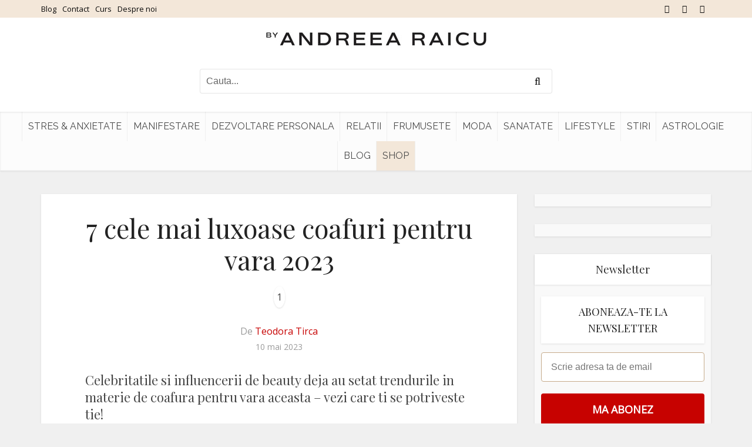

--- FILE ---
content_type: text/html; charset=UTF-8
request_url: https://www.andreearaicu.ro/frumusete/cele-mai-luxoase-coafuri-pentru-vara-2023/
body_size: 21468
content:
<!DOCTYPE html> <!--[if IE 8]><html class="ie8"><![endif]--> <!--[if IE 9]><html class="ie9"><![endif]--> <!--[if gt IE 8]><!--><html lang="ro-RO"> <!--<![endif]--><head><meta http-equiv="Content-Type" content="text/html; charset=UTF-8" /><meta name="viewport" content="user-scalable=yes, width=device-width, initial-scale=1.0, maximum-scale=2, minimum-scale=1"><meta name="theme-color" content="#3a3a3a"><meta name="author" content="Andreea Raicu"><meta name="google-site-verification" content="egBYatBIiVAvHp_-dikEh5vUTz0H4NlCDTiqZ3UMPBM" /><link rel="dns-prefetch" href="https://app.omniconvert.com" /> <script type="text/javascript">window._mktz=window._mktz||[];</script> <script src="https://cdn.omniconvert.com/js/v4577c4.js"></script> <meta name='robots' content='index, follow, max-image-preview:large, max-snippet:-1, max-video-preview:-1' /><style>img:is([sizes="auto" i], [sizes^="auto," i]) { contain-intrinsic-size: 3000px 1500px }</style><link media="all" href="https://www.andreearaicu.ro/wp-content/cache/autoptimize/css/autoptimize_280de30e0f466ac9bb9473dfeecd06f3.css" rel="stylesheet"><link media="screen" href="https://www.andreearaicu.ro/wp-content/cache/autoptimize/css/autoptimize_4ea76b4add988abcd60b804eedf51278.css" rel="stylesheet"><title>7 cele mai luxoase coafuri pentru vara 2023 - Andreea Raicu</title><meta name="description" content="Celebritatile si influencerii de beauty deja au setat trendurile in materie de coafura pentru vara aceasta - vezi care ti se potriveste tie!" /><link rel="canonical" href="https://www.andreearaicu.ro/frumusete/cele-mai-luxoase-coafuri-pentru-vara-2023/" /><meta property="og:locale" content="ro_RO" /><meta property="og:type" content="article" /><meta property="og:title" content="7 cele mai luxoase coafuri pentru vara 2023 - Andreea Raicu" /><meta property="og:description" content="Celebritatile si influencerii de beauty deja au setat trendurile in materie de coafura pentru vara aceasta - vezi care ti se potriveste tie!" /><meta property="og:url" content="https://www.andreearaicu.ro/frumusete/cele-mai-luxoase-coafuri-pentru-vara-2023/" /><meta property="og:site_name" content="Andreea Raicu" /><meta property="article:publisher" content="https://www.facebook.com/AndreeaRaicu.ro/" /><meta property="article:published_time" content="2023-05-10T06:01:51+00:00" /><meta property="og:image" content="https://www.andreearaicu.ro/wp-content/uploads/2023/05/333283761_162188826624592_6686429775741730228_n-e1683639629605.jpg" /><meta property="og:image:width" content="1009" /><meta property="og:image:height" content="582" /><meta property="og:image:type" content="image/jpeg" /><meta name="author" content="Teodora Tirca" /><meta name="twitter:card" content="summary_large_image" /> <script type="application/ld+json" class="yoast-schema-graph">{"@context":"https://schema.org","@graph":[{"@type":"Article","@id":"https://www.andreearaicu.ro/frumusete/cele-mai-luxoase-coafuri-pentru-vara-2023/#article","isPartOf":{"@id":"https://www.andreearaicu.ro/frumusete/cele-mai-luxoase-coafuri-pentru-vara-2023/"},"author":{"name":"Teodora Tirca","@id":"https://www.andreearaicu.ro/#/schema/person/30d732f39979f50281e8b93dd370affe"},"headline":"7 cele mai luxoase coafuri pentru vara 2023","datePublished":"2023-05-10T06:01:51+00:00","mainEntityOfPage":{"@id":"https://www.andreearaicu.ro/frumusete/cele-mai-luxoase-coafuri-pentru-vara-2023/"},"wordCount":752,"publisher":{"@id":"https://www.andreearaicu.ro/#organization"},"image":{"@id":"https://www.andreearaicu.ro/frumusete/cele-mai-luxoase-coafuri-pentru-vara-2023/#primaryimage"},"thumbnailUrl":"https://www.andreearaicu.ro/wp-content/uploads/2023/05/333283761_162188826624592_6686429775741730228_n-e1683639629605.jpg","keywords":["bucle lejere","coafuri bob","coafuri in trend","coafuri pentru par lung","coafuri simple","idei de coafuri","trend coafuri","tunsoare bob"],"articleSection":["Frumusete"],"inLanguage":"ro-RO"},{"@type":"WebPage","@id":"https://www.andreearaicu.ro/frumusete/cele-mai-luxoase-coafuri-pentru-vara-2023/","url":"https://www.andreearaicu.ro/frumusete/cele-mai-luxoase-coafuri-pentru-vara-2023/","name":"7 cele mai luxoase coafuri pentru vara 2023 - Andreea Raicu","isPartOf":{"@id":"https://www.andreearaicu.ro/#website"},"primaryImageOfPage":{"@id":"https://www.andreearaicu.ro/frumusete/cele-mai-luxoase-coafuri-pentru-vara-2023/#primaryimage"},"image":{"@id":"https://www.andreearaicu.ro/frumusete/cele-mai-luxoase-coafuri-pentru-vara-2023/#primaryimage"},"thumbnailUrl":"https://www.andreearaicu.ro/wp-content/uploads/2023/05/333283761_162188826624592_6686429775741730228_n-e1683639629605.jpg","datePublished":"2023-05-10T06:01:51+00:00","description":"Celebritatile si influencerii de beauty deja au setat trendurile in materie de coafura pentru vara aceasta - vezi care ti se potriveste tie!","breadcrumb":{"@id":"https://www.andreearaicu.ro/frumusete/cele-mai-luxoase-coafuri-pentru-vara-2023/#breadcrumb"},"inLanguage":"ro-RO","potentialAction":[{"@type":"ReadAction","target":["https://www.andreearaicu.ro/frumusete/cele-mai-luxoase-coafuri-pentru-vara-2023/"]}]},{"@type":"ImageObject","inLanguage":"ro-RO","@id":"https://www.andreearaicu.ro/frumusete/cele-mai-luxoase-coafuri-pentru-vara-2023/#primaryimage","url":"https://www.andreearaicu.ro/wp-content/uploads/2023/05/333283761_162188826624592_6686429775741730228_n-e1683639629605.jpg","contentUrl":"https://www.andreearaicu.ro/wp-content/uploads/2023/05/333283761_162188826624592_6686429775741730228_n-e1683639629605.jpg","width":1009,"height":582},{"@type":"BreadcrumbList","@id":"https://www.andreearaicu.ro/frumusete/cele-mai-luxoase-coafuri-pentru-vara-2023/#breadcrumb","itemListElement":[{"@type":"ListItem","position":1,"name":"Prima pagină","item":"https://www.andreearaicu.ro/"},{"@type":"ListItem","position":2,"name":"7 cele mai luxoase coafuri pentru vara 2023"}]},{"@type":"WebSite","@id":"https://www.andreearaicu.ro/#website","url":"https://www.andreearaicu.ro/","name":"Andreea Raicu","description":"Tu in echilibru cu tine","publisher":{"@id":"https://www.andreearaicu.ro/#organization"},"potentialAction":[{"@type":"SearchAction","target":{"@type":"EntryPoint","urlTemplate":"https://www.andreearaicu.ro/?s={search_term_string}"},"query-input":{"@type":"PropertyValueSpecification","valueRequired":true,"valueName":"search_term_string"}}],"inLanguage":"ro-RO"},{"@type":"Organization","@id":"https://www.andreearaicu.ro/#organization","name":"Sediu & Showroom by Andreea Raicu","url":"https://www.andreearaicu.ro/","logo":{"@type":"ImageObject","inLanguage":"ro-RO","@id":"https://www.andreearaicu.ro/#/schema/logo/image/","url":"https://www.andreearaicu.ro/wp-content/uploads/2023/04/logo_byandreearaicu-1.jpg","contentUrl":"https://www.andreearaicu.ro/wp-content/uploads/2023/04/logo_byandreearaicu-1.jpg","width":696,"height":696,"caption":"Sediu & Showroom by Andreea Raicu"},"image":{"@id":"https://www.andreearaicu.ro/#/schema/logo/image/"},"sameAs":["https://www.facebook.com/AndreeaRaicu.ro/","https://www.instagram.com/andreearaicu.ro/"]},{"@type":"Person","@id":"https://www.andreearaicu.ro/#/schema/person/30d732f39979f50281e8b93dd370affe","name":"Teodora Tirca","image":{"@type":"ImageObject","inLanguage":"ro-RO","@id":"https://www.andreearaicu.ro/#/schema/person/image/","url":"https://secure.gravatar.com/avatar/b6e0d01d99c92ab585cb0f6c474b26e1?s=96&d=mm&r=g","contentUrl":"https://secure.gravatar.com/avatar/b6e0d01d99c92ab585cb0f6c474b26e1?s=96&d=mm&r=g","caption":"Teodora Tirca"},"url":"https://www.andreearaicu.ro/author/teodora-tirca/"}]}</script>  <script type='application/javascript' id='pys-version-script'>console.log('PixelYourSite PRO version 10.1.2.1');</script> <link rel='dns-prefetch' href='//fonts.googleapis.com' /><link rel="alternate" type="application/rss+xml" title="Andreea Raicu &raquo; Flux" href="https://www.andreearaicu.ro/feed/" /><link rel="alternate" type="application/rss+xml" title="Andreea Raicu &raquo; Flux comentarii" href="https://www.andreearaicu.ro/comments/feed/" /><style id='classic-theme-styles-inline-css' type='text/css'>/*! This file is auto-generated */
.wp-block-button__link{color:#fff;background-color:#32373c;border-radius:9999px;box-shadow:none;text-decoration:none;padding:calc(.667em + 2px) calc(1.333em + 2px);font-size:1.125em}.wp-block-file__button{background:#32373c;color:#fff;text-decoration:none}</style><style id='global-styles-inline-css' type='text/css'>:root{--wp--preset--aspect-ratio--square: 1;--wp--preset--aspect-ratio--4-3: 4/3;--wp--preset--aspect-ratio--3-4: 3/4;--wp--preset--aspect-ratio--3-2: 3/2;--wp--preset--aspect-ratio--2-3: 2/3;--wp--preset--aspect-ratio--16-9: 16/9;--wp--preset--aspect-ratio--9-16: 9/16;--wp--preset--color--black: #000000;--wp--preset--color--cyan-bluish-gray: #abb8c3;--wp--preset--color--white: #ffffff;--wp--preset--color--pale-pink: #f78da7;--wp--preset--color--vivid-red: #cf2e2e;--wp--preset--color--luminous-vivid-orange: #ff6900;--wp--preset--color--luminous-vivid-amber: #fcb900;--wp--preset--color--light-green-cyan: #7bdcb5;--wp--preset--color--vivid-green-cyan: #00d084;--wp--preset--color--pale-cyan-blue: #8ed1fc;--wp--preset--color--vivid-cyan-blue: #0693e3;--wp--preset--color--vivid-purple: #9b51e0;--wp--preset--color--vce-acc: #c70000;--wp--preset--color--vce-meta: #9b9b9b;--wp--preset--color--vce-txt: #444444;--wp--preset--color--vce-bg: #ffffff;--wp--preset--color--vce-cat-0: ;--wp--preset--gradient--vivid-cyan-blue-to-vivid-purple: linear-gradient(135deg,rgba(6,147,227,1) 0%,rgb(155,81,224) 100%);--wp--preset--gradient--light-green-cyan-to-vivid-green-cyan: linear-gradient(135deg,rgb(122,220,180) 0%,rgb(0,208,130) 100%);--wp--preset--gradient--luminous-vivid-amber-to-luminous-vivid-orange: linear-gradient(135deg,rgba(252,185,0,1) 0%,rgba(255,105,0,1) 100%);--wp--preset--gradient--luminous-vivid-orange-to-vivid-red: linear-gradient(135deg,rgba(255,105,0,1) 0%,rgb(207,46,46) 100%);--wp--preset--gradient--very-light-gray-to-cyan-bluish-gray: linear-gradient(135deg,rgb(238,238,238) 0%,rgb(169,184,195) 100%);--wp--preset--gradient--cool-to-warm-spectrum: linear-gradient(135deg,rgb(74,234,220) 0%,rgb(151,120,209) 20%,rgb(207,42,186) 40%,rgb(238,44,130) 60%,rgb(251,105,98) 80%,rgb(254,248,76) 100%);--wp--preset--gradient--blush-light-purple: linear-gradient(135deg,rgb(255,206,236) 0%,rgb(152,150,240) 100%);--wp--preset--gradient--blush-bordeaux: linear-gradient(135deg,rgb(254,205,165) 0%,rgb(254,45,45) 50%,rgb(107,0,62) 100%);--wp--preset--gradient--luminous-dusk: linear-gradient(135deg,rgb(255,203,112) 0%,rgb(199,81,192) 50%,rgb(65,88,208) 100%);--wp--preset--gradient--pale-ocean: linear-gradient(135deg,rgb(255,245,203) 0%,rgb(182,227,212) 50%,rgb(51,167,181) 100%);--wp--preset--gradient--electric-grass: linear-gradient(135deg,rgb(202,248,128) 0%,rgb(113,206,126) 100%);--wp--preset--gradient--midnight: linear-gradient(135deg,rgb(2,3,129) 0%,rgb(40,116,252) 100%);--wp--preset--font-size--small: 13px;--wp--preset--font-size--medium: 20px;--wp--preset--font-size--large: 21px;--wp--preset--font-size--x-large: 42px;--wp--preset--font-size--normal: 16px;--wp--preset--font-size--huge: 28px;--wp--preset--spacing--20: 0.44rem;--wp--preset--spacing--30: 0.67rem;--wp--preset--spacing--40: 1rem;--wp--preset--spacing--50: 1.5rem;--wp--preset--spacing--60: 2.25rem;--wp--preset--spacing--70: 3.38rem;--wp--preset--spacing--80: 5.06rem;--wp--preset--shadow--natural: 6px 6px 9px rgba(0, 0, 0, 0.2);--wp--preset--shadow--deep: 12px 12px 50px rgba(0, 0, 0, 0.4);--wp--preset--shadow--sharp: 6px 6px 0px rgba(0, 0, 0, 0.2);--wp--preset--shadow--outlined: 6px 6px 0px -3px rgba(255, 255, 255, 1), 6px 6px rgba(0, 0, 0, 1);--wp--preset--shadow--crisp: 6px 6px 0px rgba(0, 0, 0, 1);}:where(.is-layout-flex){gap: 0.5em;}:where(.is-layout-grid){gap: 0.5em;}body .is-layout-flex{display: flex;}.is-layout-flex{flex-wrap: wrap;align-items: center;}.is-layout-flex > :is(*, div){margin: 0;}body .is-layout-grid{display: grid;}.is-layout-grid > :is(*, div){margin: 0;}:where(.wp-block-columns.is-layout-flex){gap: 2em;}:where(.wp-block-columns.is-layout-grid){gap: 2em;}:where(.wp-block-post-template.is-layout-flex){gap: 1.25em;}:where(.wp-block-post-template.is-layout-grid){gap: 1.25em;}.has-black-color{color: var(--wp--preset--color--black) !important;}.has-cyan-bluish-gray-color{color: var(--wp--preset--color--cyan-bluish-gray) !important;}.has-white-color{color: var(--wp--preset--color--white) !important;}.has-pale-pink-color{color: var(--wp--preset--color--pale-pink) !important;}.has-vivid-red-color{color: var(--wp--preset--color--vivid-red) !important;}.has-luminous-vivid-orange-color{color: var(--wp--preset--color--luminous-vivid-orange) !important;}.has-luminous-vivid-amber-color{color: var(--wp--preset--color--luminous-vivid-amber) !important;}.has-light-green-cyan-color{color: var(--wp--preset--color--light-green-cyan) !important;}.has-vivid-green-cyan-color{color: var(--wp--preset--color--vivid-green-cyan) !important;}.has-pale-cyan-blue-color{color: var(--wp--preset--color--pale-cyan-blue) !important;}.has-vivid-cyan-blue-color{color: var(--wp--preset--color--vivid-cyan-blue) !important;}.has-vivid-purple-color{color: var(--wp--preset--color--vivid-purple) !important;}.has-black-background-color{background-color: var(--wp--preset--color--black) !important;}.has-cyan-bluish-gray-background-color{background-color: var(--wp--preset--color--cyan-bluish-gray) !important;}.has-white-background-color{background-color: var(--wp--preset--color--white) !important;}.has-pale-pink-background-color{background-color: var(--wp--preset--color--pale-pink) !important;}.has-vivid-red-background-color{background-color: var(--wp--preset--color--vivid-red) !important;}.has-luminous-vivid-orange-background-color{background-color: var(--wp--preset--color--luminous-vivid-orange) !important;}.has-luminous-vivid-amber-background-color{background-color: var(--wp--preset--color--luminous-vivid-amber) !important;}.has-light-green-cyan-background-color{background-color: var(--wp--preset--color--light-green-cyan) !important;}.has-vivid-green-cyan-background-color{background-color: var(--wp--preset--color--vivid-green-cyan) !important;}.has-pale-cyan-blue-background-color{background-color: var(--wp--preset--color--pale-cyan-blue) !important;}.has-vivid-cyan-blue-background-color{background-color: var(--wp--preset--color--vivid-cyan-blue) !important;}.has-vivid-purple-background-color{background-color: var(--wp--preset--color--vivid-purple) !important;}.has-black-border-color{border-color: var(--wp--preset--color--black) !important;}.has-cyan-bluish-gray-border-color{border-color: var(--wp--preset--color--cyan-bluish-gray) !important;}.has-white-border-color{border-color: var(--wp--preset--color--white) !important;}.has-pale-pink-border-color{border-color: var(--wp--preset--color--pale-pink) !important;}.has-vivid-red-border-color{border-color: var(--wp--preset--color--vivid-red) !important;}.has-luminous-vivid-orange-border-color{border-color: var(--wp--preset--color--luminous-vivid-orange) !important;}.has-luminous-vivid-amber-border-color{border-color: var(--wp--preset--color--luminous-vivid-amber) !important;}.has-light-green-cyan-border-color{border-color: var(--wp--preset--color--light-green-cyan) !important;}.has-vivid-green-cyan-border-color{border-color: var(--wp--preset--color--vivid-green-cyan) !important;}.has-pale-cyan-blue-border-color{border-color: var(--wp--preset--color--pale-cyan-blue) !important;}.has-vivid-cyan-blue-border-color{border-color: var(--wp--preset--color--vivid-cyan-blue) !important;}.has-vivid-purple-border-color{border-color: var(--wp--preset--color--vivid-purple) !important;}.has-vivid-cyan-blue-to-vivid-purple-gradient-background{background: var(--wp--preset--gradient--vivid-cyan-blue-to-vivid-purple) !important;}.has-light-green-cyan-to-vivid-green-cyan-gradient-background{background: var(--wp--preset--gradient--light-green-cyan-to-vivid-green-cyan) !important;}.has-luminous-vivid-amber-to-luminous-vivid-orange-gradient-background{background: var(--wp--preset--gradient--luminous-vivid-amber-to-luminous-vivid-orange) !important;}.has-luminous-vivid-orange-to-vivid-red-gradient-background{background: var(--wp--preset--gradient--luminous-vivid-orange-to-vivid-red) !important;}.has-very-light-gray-to-cyan-bluish-gray-gradient-background{background: var(--wp--preset--gradient--very-light-gray-to-cyan-bluish-gray) !important;}.has-cool-to-warm-spectrum-gradient-background{background: var(--wp--preset--gradient--cool-to-warm-spectrum) !important;}.has-blush-light-purple-gradient-background{background: var(--wp--preset--gradient--blush-light-purple) !important;}.has-blush-bordeaux-gradient-background{background: var(--wp--preset--gradient--blush-bordeaux) !important;}.has-luminous-dusk-gradient-background{background: var(--wp--preset--gradient--luminous-dusk) !important;}.has-pale-ocean-gradient-background{background: var(--wp--preset--gradient--pale-ocean) !important;}.has-electric-grass-gradient-background{background: var(--wp--preset--gradient--electric-grass) !important;}.has-midnight-gradient-background{background: var(--wp--preset--gradient--midnight) !important;}.has-small-font-size{font-size: var(--wp--preset--font-size--small) !important;}.has-medium-font-size{font-size: var(--wp--preset--font-size--medium) !important;}.has-large-font-size{font-size: var(--wp--preset--font-size--large) !important;}.has-x-large-font-size{font-size: var(--wp--preset--font-size--x-large) !important;}
:where(.wp-block-post-template.is-layout-flex){gap: 1.25em;}:where(.wp-block-post-template.is-layout-grid){gap: 1.25em;}
:where(.wp-block-columns.is-layout-flex){gap: 2em;}:where(.wp-block-columns.is-layout-grid){gap: 2em;}
:root :where(.wp-block-pullquote){font-size: 1.5em;line-height: 1.6;}</style><link rel='stylesheet' id='vce-fonts-css' href='https://fonts.googleapis.com/css2?family=Open%20Sans:wght@400&#038;family=Playfair%20Display:wght@400&#038;family=Raleway:wght@400' type='text/css' media='all' /><style id='vce-style-inline-css' type='text/css'>body, button, input, select, textarea {font-size: 1.6rem;}.vce-single .entry-headline p{font-size: 2.2rem;}.main-navigation a{font-size: 1.6rem;}.sidebar .widget-title{font-size: 1.8rem;}.sidebar .widget, .vce-lay-c .entry-content, .vce-lay-h .entry-content {font-size: 1.4rem;}.vce-featured-link-article{font-size: 5.2rem;}.vce-featured-grid-big.vce-featured-grid .vce-featured-link-article{font-size: 3.4rem;}.vce-featured-grid .vce-featured-link-article{font-size: 2.2rem;}h1 { font-size: 4.5rem; }h2 { font-size: 4.0rem; }h3 { font-size: 3.5rem; }h4 { font-size: 2.5rem; }h5 { font-size: 2.0rem; }h6 { font-size: 1.8rem; }.comment-reply-title, .main-box-title{font-size: 2.2rem;}h1.entry-title{font-size: 4.5rem;}.vce-lay-a .entry-title a{font-size: 3.4rem;}.vce-lay-b .entry-title{font-size: 2.4rem;}.vce-lay-c .entry-title, .vce-sid-none .vce-lay-c .entry-title{font-size: 2.2rem;}.vce-lay-d .entry-title{font-size: 1.5rem;}.vce-lay-e .entry-title{font-size: 1.4rem;}.vce-lay-f .entry-title{font-size: 1.4rem;}.vce-lay-g .entry-title a, .vce-lay-g .entry-title a:hover{font-size: 3.0rem;}.vce-lay-h .entry-title{font-size: 2.4rem;}.entry-meta div,.entry-meta div a,.vce-lay-g .meta-item,.vce-lay-c .meta-item{font-size: 1.4rem;}.vce-lay-d .meta-category a,.vce-lay-d .entry-meta div,.vce-lay-d .entry-meta div a,.vce-lay-e .entry-meta div,.vce-lay-e .entry-meta div a,.vce-lay-e .fn,.vce-lay-e .meta-item{font-size: 1.3rem;}body {background-color:#f0f0f0;}body,.mks_author_widget h3,.site-description,.meta-category a,textarea {font-family: 'Open Sans';font-weight: 400;}h1,h2,h3,h4,h5,h6,blockquote,.vce-post-link,.site-title,.site-title a,.main-box-title,.comment-reply-title,.entry-title a,.vce-single .entry-headline p,.vce-prev-next-link,.author-title,.mks_pullquote,.widget_rss ul li .rsswidget,#bbpress-forums .bbp-forum-title,#bbpress-forums .bbp-topic-permalink {font-family: 'Playfair Display';font-weight: 400;}.main-navigation a,.sidr a{font-family: 'Raleway';font-weight: 400;}.vce-single .entry-content,.vce-single .entry-headline,.vce-single .entry-footer,.vce-share-bar {width: 660px;}.vce-lay-a .lay-a-content{width: 660px;max-width: 660px;}.vce-page .entry-content,.vce-page .entry-title-page {width: 760px;}.vce-sid-none .vce-single .entry-content,.vce-sid-none .vce-single .entry-headline,.vce-sid-none .vce-single .entry-footer {width: 1090px;}.vce-sid-none .vce-page .entry-content,.vce-sid-none .vce-page .entry-title-page,.error404 .entry-content {width: 1090px;max-width: 1090px;}body, button, input, select, textarea{color: #444444;}h1,h2,h3,h4,h5,h6,.entry-title a,.prev-next-nav a,#bbpress-forums .bbp-forum-title, #bbpress-forums .bbp-topic-permalink,.woocommerce ul.products li.product .price .amount{color: #232323;}a,.entry-title a:hover,.vce-prev-next-link:hover,.vce-author-links a:hover,.required,.error404 h4,.prev-next-nav a:hover,#bbpress-forums .bbp-forum-title:hover, #bbpress-forums .bbp-topic-permalink:hover,.woocommerce ul.products li.product h3:hover,.woocommerce ul.products li.product h3:hover mark,.main-box-title a:hover{color: #c70000;}.vce-square,.vce-main-content .mejs-controls .mejs-time-rail .mejs-time-current,button,input[type="button"],input[type="reset"],input[type="submit"],.vce-button,.pagination-wapper a,#vce-pagination .next.page-numbers,#vce-pagination .prev.page-numbers,#vce-pagination .page-numbers,#vce-pagination .page-numbers.current,.vce-link-pages a,#vce-pagination a,.vce-load-more a,.vce-slider-pagination .owl-nav > div,.vce-mega-menu-posts-wrap .owl-nav > div,.comment-reply-link:hover,.vce-featured-section a,.vce-lay-g .vce-featured-info .meta-category a,.vce-404-menu a,.vce-post.sticky .meta-image:before,#vce-pagination .page-numbers:hover,#bbpress-forums .bbp-pagination .current,#bbpress-forums .bbp-pagination a:hover,.woocommerce #respond input#submit,.woocommerce a.button,.woocommerce button.button,.woocommerce input.button,.woocommerce ul.products li.product .added_to_cart,.woocommerce #respond input#submit:hover,.woocommerce a.button:hover,.woocommerce button.button:hover,.woocommerce input.button:hover,.woocommerce ul.products li.product .added_to_cart:hover,.woocommerce #respond input#submit.alt,.woocommerce a.button.alt,.woocommerce button.button.alt,.woocommerce input.button.alt,.woocommerce #respond input#submit.alt:hover, .woocommerce a.button.alt:hover, .woocommerce button.button.alt:hover, .woocommerce input.button.alt:hover,.woocommerce span.onsale,.woocommerce .widget_price_filter .ui-slider .ui-slider-range,.woocommerce .widget_price_filter .ui-slider .ui-slider-handle,.comments-holder .navigation .page-numbers.current,.vce-lay-a .vce-read-more:hover,.vce-lay-c .vce-read-more:hover,body div.wpforms-container-full .wpforms-form input[type=submit], body div.wpforms-container-full .wpforms-form button[type=submit], body div.wpforms-container-full .wpforms-form .wpforms-page-button,body div.wpforms-container-full .wpforms-form input[type=submit]:hover, body div.wpforms-container-full .wpforms-form button[type=submit]:hover, body div.wpforms-container-full .wpforms-form .wpforms-page-button:hover,.wp-block-search__button {background-color: #c70000;}#vce-pagination .page-numbers,.comments-holder .navigation .page-numbers{background: transparent;color: #c70000;border: 1px solid #c70000;}.comments-holder .navigation .page-numbers:hover{background: #c70000;border: 1px solid #c70000;}.bbp-pagination-links a{background: transparent;color: #c70000;border: 1px solid #c70000 !important;}#vce-pagination .page-numbers.current,.bbp-pagination-links span.current,.comments-holder .navigation .page-numbers.current{border: 1px solid #c70000;}.widget_categories .cat-item:before,.widget_categories .cat-item .count{background: #c70000;}.comment-reply-link,.vce-lay-a .vce-read-more,.vce-lay-c .vce-read-more{border: 1px solid #c70000;}.entry-meta div,.entry-meta-count,.entry-meta div a,.comment-metadata a,.meta-category span,.meta-author-wrapped,.wp-caption .wp-caption-text,.widget_rss .rss-date,.sidebar cite,.site-footer cite,.sidebar .vce-post-list .entry-meta div,.sidebar .vce-post-list .entry-meta div a,.sidebar .vce-post-list .fn,.sidebar .vce-post-list .fn a,.site-footer .vce-post-list .entry-meta div,.site-footer .vce-post-list .entry-meta div a,.site-footer .vce-post-list .fn,.site-footer .vce-post-list .fn a,#bbpress-forums .bbp-topic-started-by,#bbpress-forums .bbp-topic-started-in,#bbpress-forums .bbp-forum-info .bbp-forum-content,#bbpress-forums p.bbp-topic-meta,span.bbp-admin-links a,.bbp-reply-post-date,#bbpress-forums li.bbp-header,#bbpress-forums li.bbp-footer,.woocommerce .woocommerce-result-count,.woocommerce .product_meta{color: #9b9b9b;}.main-box-title, .comment-reply-title, .main-box-head{background: #ffffff;color: #232323;}.main-box-title a{color: #232323;}.sidebar .widget .widget-title a{color: #232323;}.main-box,.comment-respond,.prev-next-nav{background: #f9f9f9;}.vce-post,ul.comment-list > li.comment,.main-box-single,.ie8 .vce-single,#disqus_thread,.vce-author-card,.vce-author-card .vce-content-outside,.mks-bredcrumbs-container,ul.comment-list > li.pingback{background: #ffffff;}.mks_tabs.horizontal .mks_tab_nav_item.active{border-bottom: 1px solid #ffffff;}.mks_tabs.horizontal .mks_tab_item,.mks_tabs.vertical .mks_tab_nav_item.active,.mks_tabs.horizontal .mks_tab_nav_item.active{background: #ffffff;}.mks_tabs.vertical .mks_tab_nav_item.active{border-right: 1px solid #ffffff;}#vce-pagination,.vce-slider-pagination .owl-controls,.vce-content-outside,.comments-holder .navigation{background: #f3f3f3;}.sidebar .widget-title{background: #ffffff;color: #232323;}.sidebar .widget{background: #f9f9f9;}.sidebar .widget,.sidebar .widget li a,.sidebar .mks_author_widget h3 a,.sidebar .mks_author_widget h3,.sidebar .vce-search-form .vce-search-input,.sidebar .vce-search-form .vce-search-input:focus{color: #444444;}.sidebar .widget li a:hover,.sidebar .widget a,.widget_nav_menu li.menu-item-has-children:hover:after,.widget_pages li.page_item_has_children:hover:after{color: #c70000;}.sidebar .tagcloud a {border: 1px solid #c70000;}.sidebar .mks_author_link,.sidebar .tagcloud a:hover,.sidebar .mks_themeforest_widget .more,.sidebar button,.sidebar input[type="button"],.sidebar input[type="reset"],.sidebar input[type="submit"],.sidebar .vce-button,.sidebar .bbp_widget_login .button{background-color: #c70000;}.sidebar .mks_author_widget .mks_autor_link_wrap,.sidebar .mks_themeforest_widget .mks_read_more,.widget .meks-instagram-follow-link {background: #f3f3f3;}.sidebar #wp-calendar caption,.sidebar .recentcomments,.sidebar .post-date,.sidebar #wp-calendar tbody{color: rgba(68,68,68,0.7);}.site-footer{background: ;}.site-footer .widget-title{color: ;}.site-footer,.site-footer .widget,.site-footer .widget li a,.site-footer .mks_author_widget h3 a,.site-footer .mks_author_widget h3,.site-footer .vce-search-form .vce-search-input,.site-footer .vce-search-form .vce-search-input:focus{color: ;}.site-footer .widget li a:hover,.site-footer .widget a,.site-info a{color: ;}.site-footer .tagcloud a {border: 1px solid ;}.site-footer .mks_author_link,.site-footer .mks_themeforest_widget .more,.site-footer button,.site-footer input[type="button"],.site-footer input[type="reset"],.site-footer input[type="submit"],.site-footer .vce-button,.site-footer .tagcloud a:hover{background-color: ;}.site-footer #wp-calendar caption,.site-footer .recentcomments,.site-footer .post-date,.site-footer #wp-calendar tbody,.site-footer .site-info{color: rgb(0,0,0);}.top-header,.top-nav-menu li .sub-menu{background: #f3e7d9;}.top-header,.top-header a{color: #0a0a0a;}.top-header .vce-search-form .vce-search-input,.top-header .vce-search-input:focus,.top-header .vce-search-submit{color: #0a0a0a;}.top-header .vce-search-form .vce-search-input::-webkit-input-placeholder { color: #0a0a0a;}.top-header .vce-search-form .vce-search-input:-moz-placeholder { color: #0a0a0a;}.top-header .vce-search-form .vce-search-input::-moz-placeholder { color: #0a0a0a;}.top-header .vce-search-form .vce-search-input:-ms-input-placeholder { color: #0a0a0a;}.header-1-wrapper{height: 160px;padding-top: 20px;}.header-2-wrapper,.header-3-wrapper{height: 160px;}.header-2-wrapper .site-branding,.header-3-wrapper .site-branding{top: 20px;left: 0px;}.site-title a, .site-title a:hover{color: #232323;}.site-description{color: #aaaaaa;}.main-header{background-color: #ffffff;}.header-bottom-wrapper{background: #fcfcfc;}.vce-header-ads{margin: 35px 0;}.header-3-wrapper .nav-menu > li > a{padding: 70px 15px;}.header-sticky,.sidr{background: rgba(252,252,252,0.95);}.ie8 .header-sticky{background: #ffffff;}.main-navigation a,.nav-menu .vce-mega-menu > .sub-menu > li > a,.sidr li a,.vce-menu-parent{color: #4a4a4a;}.nav-menu > li:hover > a,.nav-menu > .current_page_item > a,.nav-menu > .current-menu-item > a,.nav-menu > .current-menu-ancestor > a,.main-navigation a.vce-item-selected,.main-navigation ul ul li:hover > a,.nav-menu ul .current-menu-item a,.nav-menu ul .current_page_item a,.vce-menu-parent:hover,.sidr li a:hover,.sidr li.sidr-class-current_page_item > a,.main-navigation li.current-menu-item.fa:before,.vce-responsive-nav{color: #c70000;}#sidr-id-vce_main_navigation_menu .soc-nav-menu li a:hover {color: #0a0a0a;}.nav-menu > li:hover > a,.nav-menu > .current_page_item > a,.nav-menu > .current-menu-item > a,.nav-menu > .current-menu-ancestor > a,.main-navigation a.vce-item-selected,.main-navigation ul ul,.header-sticky .nav-menu > .current_page_item:hover > a,.header-sticky .nav-menu > .current-menu-item:hover > a,.header-sticky .nav-menu > .current-menu-ancestor:hover > a,.header-sticky .main-navigation a.vce-item-selected:hover{background-color: #ffffff;}.search-header-wrap ul {border-top: 2px solid #c70000;}.vce-cart-icon a.vce-custom-cart span,.sidr-class-vce-custom-cart .sidr-class-vce-cart-count {background: #c70000;font-family: 'Open Sans';}.vce-border-top .main-box-title{border-top: 2px solid #c70000;}.tagcloud a:hover,.sidebar .widget .mks_author_link,.sidebar .widget.mks_themeforest_widget .more,.site-footer .widget .mks_author_link,.site-footer .widget.mks_themeforest_widget .more,.vce-lay-g .entry-meta div,.vce-lay-g .fn,.vce-lay-g .fn a{color: #FFF;}.vce-featured-header .vce-featured-header-background{opacity: 0.5}.vce-featured-grid .vce-featured-header-background,.vce-post-big .vce-post-img:after,.vce-post-slider .vce-post-img:after{opacity: 0.5}.vce-featured-grid .owl-item:hover .vce-grid-text .vce-featured-header-background,.vce-post-big li:hover .vce-post-img:after,.vce-post-slider li:hover .vce-post-img:after {opacity: 0.8}.vce-featured-grid.vce-featured-grid-big .vce-featured-header-background,.vce-post-big .vce-post-img:after,.vce-post-slider .vce-post-img:after{opacity: 0.5}.vce-featured-grid.vce-featured-grid-big .owl-item:hover .vce-grid-text .vce-featured-header-background,.vce-post-big li:hover .vce-post-img:after,.vce-post-slider li:hover .vce-post-img:after {opacity: 0.8}#back-top {background: #323232}.sidr input[type=text]{background: rgba(74,74,74,0.1);color: rgba(74,74,74,0.5);}.is-style-solid-color{background-color: #c70000;color: #ffffff;}.wp-block-image figcaption{color: #9b9b9b;}.wp-block-cover .wp-block-cover-image-text, .wp-block-cover .wp-block-cover-text, .wp-block-cover h2, .wp-block-cover-image .wp-block-cover-image-text, .wp-block-cover-image .wp-block-cover-text, .wp-block-cover-image h2,p.has-drop-cap:not(:focus)::first-letter,p.wp-block-subhead{font-family: 'Playfair Display';font-weight: 400;}.wp-block-cover .wp-block-cover-image-text, .wp-block-cover .wp-block-cover-text, .wp-block-cover h2, .wp-block-cover-image .wp-block-cover-image-text, .wp-block-cover-image .wp-block-cover-text, .wp-block-cover-image h2{font-size: 2.5rem;}p.wp-block-subhead{font-size: 2.2rem;}.wp-block-button__link{background: #c70000}.wp-block-search .wp-block-search__button{color: #ffffff}.meta-image:hover a img,.vce-lay-h .img-wrap:hover .meta-image > img,.img-wrp:hover img,.vce-gallery-big:hover img,.vce-gallery .gallery-item:hover img,.wp-block-gallery .blocks-gallery-item:hover img,.vce_posts_widget .vce-post-big li:hover img,.vce-featured-grid .owl-item:hover img,.vce-post-img:hover img,.mega-menu-img:hover img{-webkit-transform: scale(1.1);-moz-transform: scale(1.1);-o-transform: scale(1.1);-ms-transform: scale(1.1);transform: scale(1.1);}.has-small-font-size{ font-size: 1.2rem;}.has-large-font-size{ font-size: 1.9rem;}.has-huge-font-size{ font-size: 2.3rem;}@media(min-width: 671px){.has-small-font-size{ font-size: 1.3rem;}.has-normal-font-size{ font-size: 1.6rem;}.has-large-font-size{ font-size: 2.1rem;}.has-huge-font-size{ font-size: 2.8rem;}}.has-vce-acc-background-color{ background-color: #c70000;}.has-vce-acc-color{ color: #c70000;}.has-vce-meta-background-color{ background-color: #9b9b9b;}.has-vce-meta-color{ color: #9b9b9b;}.has-vce-txt-background-color{ background-color: #444444;}.has-vce-txt-color{ color: #444444;}.has-vce-bg-background-color{ background-color: #ffffff;}.has-vce-bg-color{ color: #ffffff;}.has-vce-cat-0-background-color{ background-color: ;}.has-vce-cat-0-color{ color: ;}.nav-menu li a{text-transform: uppercase;}</style><link rel='stylesheet' id='a3a3_lazy_load-css' href='//www.andreearaicu.ro/wp-content/uploads/sass/a3_lazy_load.min.css?ver=1684930668' type='text/css' media='all' /><link rel='stylesheet' id='jwm-frontend-css' href='https://www.andreearaicu.ro/wp-content/themes/voice-child/assets/frontend.min.css?ver=1.4.9' type='text/css' media='all' /> <script type="text/javascript" src="https://www.andreearaicu.ro/wp-includes/js/jquery/jquery.min.js?ver=3.7.1" id="jquery-core-js"></script> <script type="text/javascript" src="https://www.andreearaicu.ro/wp-includes/js/jquery/jquery-migrate.min.js?ver=3.4.1" id="jquery-migrate-js"></script> <script type="text/javascript" src="https://www.andreearaicu.ro/wp-content/cache/autoptimize/js/autoptimize_single_5ef14f7964f99991ef55b831cc552b91.js?ver=6.7.2" id="bibi40k_custom-js"></script> <script type="text/javascript" src="https://www.andreearaicu.ro/wp-content/plugins/pixelyoursite-pro/dist/scripts/js.cookie-2.1.3.min.js?ver=2.1.3" id="js-cookie-pys-js"></script> <script type="text/javascript" src="https://www.andreearaicu.ro/wp-content/plugins/pixelyoursite-pro/dist/scripts/jquery.bind-first-0.2.3.min.js?ver=6.7.2" id="jquery-bind-first-js"></script> <script type="text/javascript" src="https://www.andreearaicu.ro/wp-content/plugins/pixelyoursite-pro/dist/scripts/vimeo.min.js?ver=6.7.2" id="vimeo-js"></script> <script type="text/javascript" id="pys-js-extra">var pysOptions = {"staticEvents":[],"dynamicEvents":{"automatic_event_internal_link":{"ga":{"delay":0,"type":"dyn","name":"InternalClick","trackingIds":["G-94RDRNSWTK"],"params":{"page_title":"7 cele mai luxoase coafuri pentru vara 2023","post_type":"post","post_id":121663,"plugin":"PixelYourSite","event_url":"www.andreearaicu.ro\/frumusete\/cele-mai-luxoase-coafuri-pentru-vara-2023\/","user_role":"guest"},"e_id":"automatic_event_internal_link","ids":[],"hasTimeWindow":false,"timeWindow":0,"eventID":"","woo_order":"","edd_order":""}},"automatic_event_outbound_link":{"ga":{"delay":0,"type":"dyn","name":"OutboundClick","trackingIds":["G-94RDRNSWTK"],"params":{"page_title":"7 cele mai luxoase coafuri pentru vara 2023","post_type":"post","post_id":121663,"plugin":"PixelYourSite","event_url":"www.andreearaicu.ro\/frumusete\/cele-mai-luxoase-coafuri-pentru-vara-2023\/","user_role":"guest"},"e_id":"automatic_event_outbound_link","ids":[],"hasTimeWindow":false,"timeWindow":0,"eventID":"","woo_order":"","edd_order":""}},"automatic_event_video":{"ga":{"delay":0,"type":"dyn","name":"WatchVideo","youtube_disabled":false,"trackingIds":["G-94RDRNSWTK"],"params":{"page_title":"7 cele mai luxoase coafuri pentru vara 2023","post_type":"post","post_id":121663,"plugin":"PixelYourSite","event_url":"www.andreearaicu.ro\/frumusete\/cele-mai-luxoase-coafuri-pentru-vara-2023\/","user_role":"guest"},"e_id":"automatic_event_video","ids":[],"hasTimeWindow":false,"timeWindow":0,"eventID":"","woo_order":"","edd_order":""}},"automatic_event_comment":{"ga":{"delay":0,"type":"dyn","name":"Comment","trackingIds":["G-94RDRNSWTK"],"params":{"page_title":"7 cele mai luxoase coafuri pentru vara 2023","post_type":"post","post_id":121663,"plugin":"PixelYourSite","event_url":"www.andreearaicu.ro\/frumusete\/cele-mai-luxoase-coafuri-pentru-vara-2023\/","user_role":"guest"},"e_id":"automatic_event_comment","ids":[],"hasTimeWindow":false,"timeWindow":0,"eventID":"","woo_order":"","edd_order":""}},"automatic_event_scroll":{"ga":{"delay":0,"type":"dyn","name":"PageScroll","scroll_percent":30,"trackingIds":["G-94RDRNSWTK"],"params":{"page_title":"7 cele mai luxoase coafuri pentru vara 2023","post_type":"post","post_id":121663,"plugin":"PixelYourSite","event_url":"www.andreearaicu.ro\/frumusete\/cele-mai-luxoase-coafuri-pentru-vara-2023\/","user_role":"guest"},"e_id":"automatic_event_scroll","ids":[],"hasTimeWindow":false,"timeWindow":0,"eventID":"","woo_order":"","edd_order":""}},"automatic_event_time_on_page":{"ga":{"delay":0,"type":"dyn","name":"TimeOnPage","time_on_page":30,"trackingIds":["G-94RDRNSWTK"],"params":{"page_title":"7 cele mai luxoase coafuri pentru vara 2023","post_type":"post","post_id":121663,"plugin":"PixelYourSite","event_url":"www.andreearaicu.ro\/frumusete\/cele-mai-luxoase-coafuri-pentru-vara-2023\/","user_role":"guest"},"e_id":"automatic_event_time_on_page","ids":[],"hasTimeWindow":false,"timeWindow":0,"eventID":"","woo_order":"","edd_order":""}}},"triggerEvents":[],"triggerEventTypes":[],"ga":{"trackingIds":["G-94RDRNSWTK"],"retargetingLogic":"ecomm","crossDomainEnabled":false,"crossDomainAcceptIncoming":false,"crossDomainDomains":[],"wooVariableAsSimple":true,"isDebugEnabled":[false],"disableAdvertisingFeatures":false,"disableAdvertisingPersonalization":false},"debug":"","siteUrl":"https:\/\/www.andreearaicu.ro","ajaxUrl":"https:\/\/www.andreearaicu.ro\/wp-admin\/admin-ajax.php","ajax_event":"2a5e225243","trackUTMs":"1","trackTrafficSource":"1","user_id":"0","enable_lading_page_param":"1","cookie_duration":"7","enable_event_day_param":"1","enable_event_month_param":"1","enable_event_time_param":"1","enable_remove_target_url_param":"1","enable_remove_download_url_param":"1","visit_data_model":"first_visit","last_visit_duration":"60","enable_auto_save_advance_matching":"1","advance_matching_fn_names":["","first_name","first-name","first name","name"],"advance_matching_ln_names":["","last_name","last-name","last name"],"advance_matching_tel_names":["","phone","tel"],"enable_success_send_form":"","enable_automatic_events":"1","enable_event_video":"1","ajaxForServerEvent":"1","send_external_id":"1","external_id_expire":"180","google_consent_mode":"1","gdpr":{"ajax_enabled":true,"all_disabled_by_api":false,"facebook_disabled_by_api":false,"tiktok_disabled_by_api":false,"analytics_disabled_by_api":false,"google_ads_disabled_by_api":false,"pinterest_disabled_by_api":false,"bing_disabled_by_api":false,"externalID_disabled_by_api":false,"facebook_prior_consent_enabled":true,"tiktok_prior_consent_enabled":true,"analytics_prior_consent_enabled":true,"google_ads_prior_consent_enabled":true,"pinterest_prior_consent_enabled":true,"bing_prior_consent_enabled":true,"cookiebot_integration_enabled":false,"cookiebot_facebook_consent_category":"marketing","cookiebot_tiktok_consent_category":"marketing","cookiebot_analytics_consent_category":"statistics","cookiebot_google_ads_consent_category":"marketing","cookiebot_pinterest_consent_category":"marketing","cookiebot_bing_consent_category":"marketing","cookie_notice_integration_enabled":false,"cookie_law_info_integration_enabled":false,"real_cookie_banner_integration_enabled":false,"consent_magic_integration_enabled":false,"analytics_storage":{"enabled":true,"value":"granted","filter":false},"ad_storage":{"enabled":true,"value":"granted","filter":false},"ad_user_data":{"enabled":true,"value":"granted","filter":false},"ad_personalization":{"enabled":true,"value":"granted","filter":false}},"cookie":{"disabled_all_cookie":false,"disabled_start_session_cookie":false,"disabled_advanced_form_data_cookie":false,"disabled_landing_page_cookie":false,"disabled_first_visit_cookie":false,"disabled_trafficsource_cookie":false,"disabled_utmTerms_cookie":false,"disabled_utmId_cookie":false},"tracking_analytics":{"TrafficSource":"direct","TrafficLanding":"https:\/\/www.andreearaicu.ro\/frumusete\/cele-mai-luxoase-coafuri-pentru-vara-2023\/","TrafficUtms":[],"TrafficUtmsId":[]},"automatic":{"enable_youtube":true,"enable_vimeo":true,"enable_video":true},"woo":{"enabled":false},"edd":{"enabled":false}};</script> <script type="text/javascript" src="https://www.andreearaicu.ro/wp-content/cache/autoptimize/js/autoptimize_single_110ddab01f0b5d71f158b94a6fda7add.js?ver=10.1.2.1" id="pys-js"></script> <link rel="https://api.w.org/" href="https://www.andreearaicu.ro/wp-json/" /><link rel="alternate" title="JSON" type="application/json" href="https://www.andreearaicu.ro/wp-json/wp/v2/posts/121663" /><link rel="EditURI" type="application/rsd+xml" title="RSD" href="https://www.andreearaicu.ro/xmlrpc.php?rsd" /><link rel='shortlink' href='https://www.andreearaicu.ro/?p=121663' /><link rel="alternate" title="oEmbed (JSON)" type="application/json+oembed" href="https://www.andreearaicu.ro/wp-json/oembed/1.0/embed?url=https%3A%2F%2Fwww.andreearaicu.ro%2Ffrumusete%2Fcele-mai-luxoase-coafuri-pentru-vara-2023%2F" /><link rel="alternate" title="oEmbed (XML)" type="text/xml+oembed" href="https://www.andreearaicu.ro/wp-json/oembed/1.0/embed?url=https%3A%2F%2Fwww.andreearaicu.ro%2Ffrumusete%2Fcele-mai-luxoase-coafuri-pentru-vara-2023%2F&#038;format=xml" /><meta name="generator" content="Redux 4.5.10" /><meta name="onesignal" content="wordpress-plugin"/> <script>window.OneSignalDeferred = window.OneSignalDeferred || [];

      OneSignalDeferred.push(function(OneSignal) {
        var oneSignal_options = {};
        window._oneSignalInitOptions = oneSignal_options;

        oneSignal_options['serviceWorkerParam'] = { scope: '/' };
oneSignal_options['serviceWorkerPath'] = 'OneSignalSDKWorker.js.php';

        OneSignal.Notifications.setDefaultUrl("https://www.andreearaicu.ro");

        oneSignal_options['wordpress'] = true;
oneSignal_options['appId'] = '29b167c1-f512-416e-b854-cc26ec4e6b2f';
oneSignal_options['allowLocalhostAsSecureOrigin'] = true;
oneSignal_options['welcomeNotification'] = { };
oneSignal_options['welcomeNotification']['title'] = "";
oneSignal_options['welcomeNotification']['message'] = "Multumim ca te-ai abonat";
oneSignal_options['path'] = "https://www.andreearaicu.ro/wp-content/plugins/onesignal-free-web-push-notifications/sdk_files/";
oneSignal_options['safari_web_id'] = "web.onesignal.auto.235723f6-f2ef-49f2-bb5e-e966332d4e54";
oneSignal_options['persistNotification'] = false;
oneSignal_options['promptOptions'] = { };
oneSignal_options['notifyButton'] = { };
oneSignal_options['notifyButton']['enable'] = true;
oneSignal_options['notifyButton']['position'] = 'bottom-right';
oneSignal_options['notifyButton']['theme'] = 'inverse';
oneSignal_options['notifyButton']['size'] = 'medium';
oneSignal_options['notifyButton']['showCredit'] = true;
oneSignal_options['notifyButton']['text'] = {};
oneSignal_options['notifyButton']['text']['tip.state.unsubscribed'] = 'Te-ai dezabonat';
oneSignal_options['notifyButton']['text']['tip.state.subscribed'] = 'Te-ai abonat';
oneSignal_options['notifyButton']['text']['tip.state.blocked'] = 'Ai blocat notificarile';
oneSignal_options['notifyButton']['text']['message.action.subscribed'] = 'Multumim ca te-ai inscris';
oneSignal_options['notifyButton']['text']['message.action.resubscribed'] = 'Te-ai abonat';
oneSignal_options['notifyButton']['text']['message.action.unsubscribed'] = 'Nu vei mai primi notificari';
oneSignal_options['notifyButton']['text']['dialog.main.button.subscribe'] = 'Aboneaza-te';
oneSignal_options['notifyButton']['text']['dialog.main.button.unsubscribe'] = 'Dezaboneaza-te';
oneSignal_options['notifyButton']['text']['dialog.blocked.title'] = 'Deblocheaza notificarile';
oneSignal_options['notifyButton']['text']['dialog.blocked.message'] = 'Urmeaza pasii';
oneSignal_options['notifyButton']['colors'] = {};
oneSignal_options['notifyButton']['offset'] = {};
              OneSignal.init(window._oneSignalInitOptions);
                    });

      function documentInitOneSignal() {
        var oneSignal_elements = document.getElementsByClassName("OneSignal-prompt");

        var oneSignalLinkClickHandler = function(event) { OneSignal.Notifications.requestPermission(); event.preventDefault(); };        for(var i = 0; i < oneSignal_elements.length; i++)
          oneSignal_elements[i].addEventListener('click', oneSignalLinkClickHandler, false);
      }

      if (document.readyState === 'complete') {
           documentInitOneSignal();
      }
      else {
           window.addEventListener("load", function(event){
               documentInitOneSignal();
          });
      }</script>  <script>!function(f,b,e,v,n,t,s)
{if(f.fbq)return;n=f.fbq=function(){n.callMethod?
n.callMethod.apply(n,arguments):n.queue.push(arguments)};
if(!f._fbq)f._fbq=n;n.push=n;n.loaded=!0;n.version='2.0';
n.queue=[];t=b.createElement(e);t.async=!0;
t.src=v;s=b.getElementsByTagName(e)[0];
s.parentNode.insertBefore(t,s)}(window,document,'script',
'https://connect.facebook.net/en_US/fbevents.js');
 fbq('init', '1735023199886577');
fbq('track', 'PageView');</script> <noscript> <img height="1" width="1"
src="https://www.facebook.com/tr?id=1735023199886577&ev=PageView
&noscript=1"/> </noscript>  <script>(function(h,o,t,j,a,r){
        h.hj=h.hj||function(){(h.hj.q=h.hj.q||[]).push(arguments)};
        h._hjSettings={hjid:1035206,hjsv:6};
        a=o.getElementsByTagName('head')[0];
        r=o.createElement('script');r.async=1;
        r.src=t+h._hjSettings.hjid+j+h._hjSettings.hjsv;
        a.appendChild(r);
    })(window,document,'https://static.hotjar.com/c/hotjar-','.js?sv=');</script>  <script async='async' src='https://www.googletagservices.com/tag/js/gpt.js'></script> <script>var googletag = googletag || {};
          googletag.cmd = googletag.cmd || [];</script> <script>googletag.cmd.push(function() {
                googletag.defineSlot('/21770946743/_andreea_raicu_desktop/300x250_aside_3', [[300, 600], [300, 250]], 'div-gpt-ad-1550661430213-0').addService(googletag.pubads());
                googletag.pubads().enableSingleRequest();
                googletag.pubads().collapseEmptyDivs();
                googletag.enableServices();
              });</script>    <script type="text/javascript" src="https://scdn.cxense.com/cx.js"></script> <script type="text/javascript">window.cX = window.cX || {}; cX.callQueue = cX.callQueue || [];
cX.callQueue.push(['setSiteId', '1143034307821947049']);
cX.callQueue.push(['sendPageViewEvent']);
cX.callQueue.push(['sync','adform']);
cX.callQueue.push(['sync','smart']);
var cx_seg = cX.getUserSegmentIds({persistedQueryId:'80b7d5f69cd75bd34d1133d09201f99b5a6af5f6'}).toString();
window.cxDmpSegments = cx_seg;</script> <script type="text/javascript">(function(d,s,e,t){e=d.createElement(s);e.type='text/java'+s;e.async='async';
e.src='http'+('https:'===location.protocol?'s://s':'://')+'cdn.cxense.com/cx.js';
t=d.getElementsByTagName(s)[0];t.parentNode.insertBefore(e,t);})(document,'script');</script> <meta name="cXenseParse:pageclass" content="article"/><meta name="cXenseParse:url" content="https://www.andreearaicu.ro/frumusete/cele-mai-luxoase-coafuri-pentru-vara-2023/"/></head><body class="post-template-default single single-post postid-121663 single-format-standard wp-embed-responsive vce-sid-right voice-v_3_0_3 voice-child disable-post-ads">  <script>var ad = document.createElement('div');
ad.id = 'AdSense';
ad.className = 'AdSense';
ad.style.display = 'block';
ad.style.position = 'absolute';
ad.style.top = '-1px';
ad.style.height = '1px';
document.body.appendChild(ad);</script>  <script type="text/javascript">//-->//><!--
var pp_gemius_identifier = 'ctg1lAN9_bjyDmsjaZvCacQ678aKIwL6HzwXRTbQsAL.S7';
var gemius_use_cmp  =  true;
// lines below shouldn't be edited
function gemius_pending(i) { window[i] = window[i] || function() {var x = window[i+'_pdata'] = window[i+'_pdata'] || []; x[x.length]=arguments;};};gemius_pending('gemius_hit'); gemius_pending('gemius_event'); gemius_pending('pp_gemius_hit'); gemius_pending('pp_gemius_event');(function(d,t) {try {var gt=d.createElement(t),s=d.getElementsByTagName(t)[0],l='http'+((location.protocol=='https:')?'s':''); gt.setAttribute('async','async');gt.setAttribute('defer','defer'); gt.src=l+'://garo.hit.gemius.pl/xgemius.js'; s.parentNode.insertBefore(gt,s);} catch (e) {}})(document,'script');
//--><!</script> <div id="vce-main"><header id="header" class="main-header z-20"><div class="top-header"><div class="container"><div class="vce-wrap-left"><ul id="vce_top_navigation_menu" class="top-nav-menu"><li id="menu-item-89" class="menu-item menu-item-type-taxonomy menu-item-object-category menu-item-89 vce-cat-1"><a href="https://www.andreearaicu.ro/blog/">Blog</a></li><li id="menu-item-133" class="menu-item menu-item-type-post_type menu-item-object-page menu-item-133"><a href="https://www.andreearaicu.ro/contact/">Contact</a></li><li id="menu-item-3470" class="menu-item menu-item-type-post_type menu-item-object-page menu-item-3470"><a href="https://www.andreearaicu.ro/mindfulness-cu-andreea-raicu/">Curs</a></li><li id="menu-item-3485" class="menu-item menu-item-type-post_type menu-item-object-page menu-item-3485"><a href="https://www.andreearaicu.ro/despre-noi/">Despre noi</a></li></ul></div><div class="vce-wrap-right"><div class="menu-social-container"><ul id="vce_social_menu" class="soc-nav-menu"><li id="menu-item-21" class="menu-item menu-item-type-custom menu-item-object-custom menu-item-21"><a target="_blank" href="https://www.facebook.com/AndreeaRaicu.ro/"><span class="vce-social-name">Facebook</span></a></li><li id="menu-item-22" class="menu-item menu-item-type-custom menu-item-object-custom menu-item-22"><a target="_blank" href="https://www.instagram.com/araicu/"><span class="vce-social-name">Instagram</span></a></li><li id="menu-item-23" class="menu-item menu-item-type-custom menu-item-object-custom menu-item-23"><a target="_blank" href="https://www.youtube.com/channel/UCv3UQ5zL37K6Lck0GP7AGSA"><span class="vce-social-name">Youtube</span></a></li></ul></div></div><div class="vce-wrap-center"><form class="vce-search-form" action="https://www.andreearaicu.ro/" method="get"> <input name="s" class="vce-search-input" size="20" type="text" value="Cauta..." onfocus="(this.value == 'Cauta...') && (this.value = '')" onblur="(this.value == '') && (this.value = 'Cauta...')" placeholder="Cauta..." /> <button type="submit" class="vce-search-submit"><i class="fa fa-search"></i></button></form></div></div></div><div class="header-1-wrapper header-main-area
 px-3
 flex
 items-center
 justify-between
 lg:flex-col"><div class="self-center z-20"> <a class="vce-responsive-nav" href="#sidr-main"><i class="fa fa-bars text-black"></i></a></div><div> <span class="site-title"> <a href="https://www.andreearaicu.ro/" title="Andreea Raicu" class="has-logo"><img style="vertical-align: revert;" width="377" height="30" src="https://www.andreearaicu.ro/wp-content/uploads/2022/07/logo_byandreearaicu-1.jpeg" alt="Andreea Raicu"/></a> </span></div><div class="header_search w-full hidden lg:block"><form role="search" method="get" id="searchform" action="https://www.andreearaicu.ro/"
 style="text-align:center; position:relative; margin:auto;"><div> <input name="s" class="vce-search-input" size="20" type="text" value="Cauta..." onfocus="(this.value == 'Cauta...') &amp;&amp; (this.value = '')" onblur="(this.value == '') &amp;&amp; (this.value = 'Cauta...')" placeholder="Cauta..."> <button type="submit" class="vce-search-submit" aria-label="Cauta" title="Cauta"><i class="fa fa-search"></i></button></div></form></div><div class="self-center space-x-4 lg:invisible"> <a href="https://shop.andreearaicu.ro/" target="_blank"
 style="color:#000;font-size: 32px;line-height: 26px;"> <i class="fa fa-shopping-cart" aria-hidden="true"></i></a> <button type="button"
 class="	bg-transparent
 hover:bg-none
 outline-none
 min-w-0
 text-black text-[32px]
 leading-[26px]
 p-0
 inline-block"
 data-bs-toggle="modal" data-bs-target="#searchModal"> <i class="fa fa-search"></i> </button></div></div><div class="header-bottom-wrapper"><div class="container"><nav id="site-navigation" class="main-navigation" role="navigation"><ul id="vce_main_navigation_menu" class="nav-menu"><li id="menu-item-141996" class="menu-item menu-item-type-taxonomy menu-item-object-category menu-item-141996 vce-cat-40653"><a href="https://www.andreearaicu.ro/stres-si-anxietate/">Stres &amp; Anxietate</a><li id="menu-item-134330" class="menu-item menu-item-type-taxonomy menu-item-object-category menu-item-134330 vce-cat-39086"><a href="https://www.andreearaicu.ro/manifestare/">MANIFESTARE</a><li id="menu-item-112167" class="menu-item menu-item-type-taxonomy menu-item-object-category menu-item-112167 vce-cat-2"><a href="https://www.andreearaicu.ro/dezvoltare-personala/">Dezvoltare personala</a><li id="menu-item-107053" class="menu-item menu-item-type-taxonomy menu-item-object-category menu-item-107053 vce-cat-33527"><a href="https://www.andreearaicu.ro/relatii/">Relatii</a><li id="menu-item-7" class="menu-item menu-item-type-taxonomy menu-item-object-category current-post-ancestor current-menu-parent current-post-parent menu-item-7 vce-cat-3"><a href="https://www.andreearaicu.ro/frumusete/">Frumusete</a><li id="menu-item-6865" class="menu-item menu-item-type-taxonomy menu-item-object-category menu-item-6865 vce-cat-2272"><a href="https://www.andreearaicu.ro/moda/">Moda</a><li id="menu-item-8" class="menu-item menu-item-type-taxonomy menu-item-object-category menu-item-8 vce-cat-4"><a href="https://www.andreearaicu.ro/sanatate/">Sanatate</a><li id="menu-item-2786" class="menu-item menu-item-type-taxonomy menu-item-object-category menu-item-2786 vce-cat-945"><a href="https://www.andreearaicu.ro/lifestyle/">Lifestyle</a><li id="menu-item-45261" class="menu-item menu-item-type-taxonomy menu-item-object-category menu-item-45261 vce-cat-16430"><a href="https://www.andreearaicu.ro/stiri/">Stiri</a><li id="menu-item-107055" class="menu-item menu-item-type-taxonomy menu-item-object-category menu-item-107055 vce-cat-33528"><a href="https://www.andreearaicu.ro/astrologie/">Astrologie</a><li id="menu-item-12" class="menu-item menu-item-type-taxonomy menu-item-object-category menu-item-12 vce-cat-1"><a href="https://www.andreearaicu.ro/blog/">Blog</a><li id="menu-item-13669" class="menu-item menu-item-type-custom menu-item-object-custom menu-item-13669"><a target="_blank" href="https://shop.andreearaicu.ro/?utm_source=category">Shop</a></ul></nav></div></div></header><div id="searchModal" tabindex="-1" aria-labelledby="searchModalLabel" aria-hidden="true"
 class="modal fade fixed top-0 left-0 hidden w-full h-full outline-none overflow-x-hidden overflow-y-auto"><div class="modal-dialog relative w-auto pointer-events-none top top-1/4 z-50"><div class="modal-content border-none shadow-lg relative flex flex-col w-full pointer-events-auto bg-white bg-clip-padding rounded-md outline-none text-current"><div class="modal-header flex flex-shrink-0 items-center justify-between p-4 border-b border-gray-200 rounded-t-md"> <button type="button"
 class="	btn-close
 box-content
 w-4 h-4
 text-xl
 text-black text-[32px]
 bg-transparent border-none rounded-none
 hover:bg-none focus:shadow-none focus:outline-none hover:no-underline
 min-w-0"
 data-bs-dismiss="modal" aria-label="Close"> </button></div><div class="modal-body relative p-4"><div class="main-box"><div class="main-box-inside"><form class="vce-search-form flex" action="https://andreearaicu.ro/" method="get"> <input name="s" class="vce-search-inputl" style="width:100%;" size="20" type="text" value="Cauta..." onfocus="(this.value == 'Cauta...') &amp;&amp; (this.value = '')" onblur="(this.value == '') &amp;&amp; (this.value = 'Cauta...')" placeholder="Cauta..."> <button type="submit" class="vce-search-submit"><i class="fa fa-search"></i></button></form></div></div></div></div></div></div><div id="main-wrapper"><div id="content" class="container site-content vce-sid-right"><div style="background: #f9f9f9;float:left;width:100%;margin-bottom:10px;"></div><div id="primary" class="vce-main-content"><main id="main" class="main-box main-box-single"><article id="post-121663" class="vce-single post-121663 post type-post status-publish format-standard has-post-thumbnail hentry category-frumusete tag-bucle-lejere tag-coafuri-bob tag-coafuri-in-trend tag-coafuri-pentru-par-lung tag-coafuri-simple tag-idei-de-coafuri tag-trend-coafuri tag-tunsoare-bob" itemscope itemtype="http://schema.org/Article"><header class="entry-header"><h1 class="entry-title" itemprop="name">7 cele mai luxoase coafuri pentru vara 2023</h1><div class="entry-meta"></div></header><meta itemprop="image" content="https://www.andreearaicu.ro/wp-content/uploads/2023/05/333283761_162188826624592_6686429775741730228_n-e1683639629605.jpg"></meta><div class="meta-image"> <img width="810" height="467" src="//www.andreearaicu.ro/wp-content/plugins/a3-lazy-load/assets/images/lazy_placeholder.gif" data-lazy-type="image" data-src="https://www.andreearaicu.ro/wp-content/uploads/2023/05/333283761_162188826624592_6686429775741730228_n-e1683639629605-810x467.jpg" class="lazy lazy-hidden attachment-vce-lay-a size-vce-lay-a wp-post-image" alt="" decoding="async" fetchpriority="high" srcset="" data-srcset="https://www.andreearaicu.ro/wp-content/uploads/2023/05/333283761_162188826624592_6686429775741730228_n-e1683639629605-810x467.jpg 810w, https://www.andreearaicu.ro/wp-content/uploads/2023/05/333283761_162188826624592_6686429775741730228_n-e1683639629605-300x173.jpg 300w, https://www.andreearaicu.ro/wp-content/uploads/2023/05/333283761_162188826624592_6686429775741730228_n-e1683639629605-768x443.jpg 768w, https://www.andreearaicu.ro/wp-content/uploads/2023/05/333283761_162188826624592_6686429775741730228_n-e1683639629605.jpg 1009w" sizes="(max-width: 810px) 100vw, 810px" /><noscript><img width="810" height="467" src="https://www.andreearaicu.ro/wp-content/uploads/2023/05/333283761_162188826624592_6686429775741730228_n-e1683639629605-810x467.jpg" class="attachment-vce-lay-a size-vce-lay-a wp-post-image" alt="" decoding="async" fetchpriority="high" srcset="https://www.andreearaicu.ro/wp-content/uploads/2023/05/333283761_162188826624592_6686429775741730228_n-e1683639629605-810x467.jpg 810w, https://www.andreearaicu.ro/wp-content/uploads/2023/05/333283761_162188826624592_6686429775741730228_n-e1683639629605-300x173.jpg 300w, https://www.andreearaicu.ro/wp-content/uploads/2023/05/333283761_162188826624592_6686429775741730228_n-e1683639629605-768x443.jpg 768w, https://www.andreearaicu.ro/wp-content/uploads/2023/05/333283761_162188826624592_6686429775741730228_n-e1683639629605.jpg 1009w" sizes="(max-width: 810px) 100vw, 810px" /></noscript></div><div class="meta-author"><div class="meta-author-img"> <img width="150" height="150" src="//www.andreearaicu.ro/wp-content/plugins/a3-lazy-load/assets/images/lazy_placeholder.gif" data-lazy-type="image" data-src="https://www.andreearaicu.ro/wp-content/uploads/2018/09/41453189_345085316038703_940665704559282583_n-1-150x150.jpg" class="lazy lazy-hidden attachment-thumbnail size-thumbnail" alt="" decoding="async" srcset="" data-srcset="https://www.andreearaicu.ro/wp-content/uploads/2018/09/41453189_345085316038703_940665704559282583_n-1-150x150.jpg 150w, https://www.andreearaicu.ro/wp-content/uploads/2018/09/41453189_345085316038703_940665704559282583_n-1-300x300.jpg 300w, https://www.andreearaicu.ro/wp-content/uploads/2018/09/41453189_345085316038703_940665704559282583_n-1-768x768.jpg 768w, https://www.andreearaicu.ro/wp-content/uploads/2018/09/41453189_345085316038703_940665704559282583_n-1-60x60.jpg 60w, https://www.andreearaicu.ro/wp-content/uploads/2018/09/41453189_345085316038703_940665704559282583_n-1-810x810.jpg 810w, https://www.andreearaicu.ro/wp-content/uploads/2018/09/41453189_345085316038703_940665704559282583_n-1.jpg 925w" sizes="(max-width: 150px) 100vw, 150px" /><noscript><img width="150" height="150" src="https://www.andreearaicu.ro/wp-content/uploads/2018/09/41453189_345085316038703_940665704559282583_n-1-150x150.jpg" class="attachment-thumbnail size-thumbnail" alt="" decoding="async" srcset="https://www.andreearaicu.ro/wp-content/uploads/2018/09/41453189_345085316038703_940665704559282583_n-1-150x150.jpg 150w, https://www.andreearaicu.ro/wp-content/uploads/2018/09/41453189_345085316038703_940665704559282583_n-1-300x300.jpg 300w, https://www.andreearaicu.ro/wp-content/uploads/2018/09/41453189_345085316038703_940665704559282583_n-1-768x768.jpg 768w, https://www.andreearaicu.ro/wp-content/uploads/2018/09/41453189_345085316038703_940665704559282583_n-1-60x60.jpg 60w, https://www.andreearaicu.ro/wp-content/uploads/2018/09/41453189_345085316038703_940665704559282583_n-1-810x810.jpg 810w, https://www.andreearaicu.ro/wp-content/uploads/2018/09/41453189_345085316038703_940665704559282583_n-1.jpg 925w" sizes="(max-width: 150px) 100vw, 150px" /></noscript>1</div><div class="meta-author-wrapped">De <span class="vcard author"><span class="fn"><a href="https://www.andreearaicu.ro/author/teodora-tirca/">Teodora Tirca</a><br>10 mai 2023</span></span></div></div><div class="entry-headline"><p>Celebritatile si influencerii de beauty deja au setat trendurile in materie de coafura pentru vara aceasta &#8211; vezi care ti se potriveste tie!</p></div><div class="entry-content"><p>Coafurile cu aspect &#8222;scump&#8221; sunt in trend de ceva vreme, desi nu trebuie sa fie foarte complicate. Detaliile subtile sunt cele care fac diferenta. Vara aceasta nu sunt pe val coafurile nonconformiste sau &#8222;rebele&#8221;, ci mai degraba vedem o abordare matura si luxoasa, care va completa perfect un look demn de o fashionista. Baza o reprezinta parul ingrijit si sanatos, cu aspect &#8222;plin&#8221; si lucios &#8211; pornind de aici, poti face schimbari subtile, dar de impact, care iti vor transforma lookul.</p><p>Iata care sunt cele mai trendy coafuri ale verii, conform haistylistilor citati de WhoWhatWear:</p><h2>1. Texturile naturale</h2><div id="attachment_121667" style="width: 1090px" class="wp-caption aligncenter"><img decoding="async" aria-describedby="caption-attachment-121667" class="lazy lazy-hidden wp-image-121667 size-full" src="//www.andreearaicu.ro/wp-content/plugins/a3-lazy-load/assets/images/lazy_placeholder.gif" data-lazy-type="image" data-src="https://www.andreearaicu.ro/wp-content/uploads/2023/05/271522348_3027121750886757_5233631585815510139_n.jpg" alt="" width="1080" height="1350" srcset="" data-srcset="https://www.andreearaicu.ro/wp-content/uploads/2023/05/271522348_3027121750886757_5233631585815510139_n.jpg 1080w, https://www.andreearaicu.ro/wp-content/uploads/2023/05/271522348_3027121750886757_5233631585815510139_n-240x300.jpg 240w, https://www.andreearaicu.ro/wp-content/uploads/2023/05/271522348_3027121750886757_5233631585815510139_n-819x1024.jpg 819w, https://www.andreearaicu.ro/wp-content/uploads/2023/05/271522348_3027121750886757_5233631585815510139_n-768x960.jpg 768w, https://www.andreearaicu.ro/wp-content/uploads/2023/05/271522348_3027121750886757_5233631585815510139_n-810x1013.jpg 810w" sizes="(max-width: 1080px) 100vw, 1080px" /><noscript><img decoding="async" aria-describedby="caption-attachment-121667" class="wp-image-121667 size-full" src="https://www.andreearaicu.ro/wp-content/uploads/2023/05/271522348_3027121750886757_5233631585815510139_n.jpg" alt="" width="1080" height="1350" srcset="https://www.andreearaicu.ro/wp-content/uploads/2023/05/271522348_3027121750886757_5233631585815510139_n.jpg 1080w, https://www.andreearaicu.ro/wp-content/uploads/2023/05/271522348_3027121750886757_5233631585815510139_n-240x300.jpg 240w, https://www.andreearaicu.ro/wp-content/uploads/2023/05/271522348_3027121750886757_5233631585815510139_n-819x1024.jpg 819w, https://www.andreearaicu.ro/wp-content/uploads/2023/05/271522348_3027121750886757_5233631585815510139_n-768x960.jpg 768w, https://www.andreearaicu.ro/wp-content/uploads/2023/05/271522348_3027121750886757_5233631585815510139_n-810x1013.jpg 810w" sizes="(max-width: 1080px) 100vw, 1080px" /></noscript><p id="caption-attachment-121667" class="wp-caption-text">Foto: @tatsgab</p></div><p>Daca ai par ondulat sau cret, lasa-l cat mai natural, pentru ca se poarta aceste texturi diferite. Ca sa-l faci sa arate luxos, foloseste produsele potrivite: sampoane si masti pentru stralucire, dar si o crema de styling care sa defineasca buclele si sa adauge volum si stralucire. Nu te teme de parul cu volum &#8211; are un aspect luxos si e hot vara asta!</p><div style="width: 1510px" class="wp-caption alignnone"><a href="https://www.sephora.ro/p/full-thickening-cream--crema-lejera-de-styling-213729.html?gclid=CjwKCAjw3ueiBhBmEiwA4BhspB8AsRp4RoOfifpqC0bbt7nczSsiI6__gdFhDFJttZtRRcvWij4k3BoCq44QAvD_BwE" target="_blank" rel="noopener"><img class="lazy lazy-hidden" decoding="async" src="//www.andreearaicu.ro/wp-content/plugins/a3-lazy-load/assets/images/lazy_placeholder.gif" data-lazy-type="image" data-src="https://www.sephora.ro/on/demandware.static/-/Sites-masterCatalog_Sephora/default/dw2d6fc35d/images/hi-res/all/SKU/213729_swatch.jpg" alt="" width="1500" height="1500" /><noscript><img decoding="async" src="https://www.sephora.ro/on/demandware.static/-/Sites-masterCatalog_Sephora/default/dw2d6fc35d/images/hi-res/all/SKU/213729_swatch.jpg" alt="" width="1500" height="1500" /></noscript></a><p class="wp-caption-text">Living proof Full Thickening Cream, 135 lei, sephora.ro</p></div><p><a href="https://www.andreearaicu.ro/frumusete/sampoanele-mele-preferate-in-acest-moment-unul-dintre-ele-costa-sub-50-de-lei/" target="_blank" rel="noopener">Top 5 sampoanele mele preferate in acest moment: unul dintre ele costa sub 50 de lei</a></p><h2>2. Bobul drept, la nivelul barbiei</h2><div style="width: 710px" class="wp-caption aligncenter"><img class="lazy lazy-hidden" decoding="async" src="//www.andreearaicu.ro/wp-content/plugins/a3-lazy-load/assets/images/lazy_placeholder.gif" data-lazy-type="image" data-src="https://cdn.cliqueinc.com/posts/306793/summer-2023-hair-trends-306793-1681847658247-image.700x0c.jpg" alt="Summer 2023 Hair Trends: Box Bob Haircut Hailey Bieber" width="700" height="873" /><noscript><img decoding="async" src="https://cdn.cliqueinc.com/posts/306793/summer-2023-hair-trends-306793-1681847658247-image.700x0c.jpg" alt="Summer 2023 Hair Trends: Box Bob Haircut Hailey Bieber" width="700" height="873" /></noscript><p class="wp-caption-text">Foto: @haileybieber</p></div><div style="width: 710px" class="wp-caption aligncenter"><img class="lazy lazy-hidden" decoding="async" src="//www.andreearaicu.ro/wp-content/plugins/a3-lazy-load/assets/images/lazy_placeholder.gif" data-lazy-type="image" data-src="https://cdn.cliqueinc.com/posts/306793/summer-2023-hair-trends-306793-1681847659353-image.700x0c.jpg" alt="Summer 2023 Hair Trends: Box Bob Haircut" width="700" height="875" /><noscript><img decoding="async" src="https://cdn.cliqueinc.com/posts/306793/summer-2023-hair-trends-306793-1681847659353-image.700x0c.jpg" alt="Summer 2023 Hair Trends: Box Bob Haircut" width="700" height="875" /></noscript><p class="wp-caption-text">Foto: @salome.mory</p></div><p>Bobul scurt nu pleaca nicaieri, mai ales dupa ce Hailey Bieber l-a facut popular. Il poti tunde pana la nivelul barbiei sau chiar mai scurt &#8211; totul e sa fie taiat cat mai drept, fara layere sau finisari semnificative. E o alegere indreazneata si stylish, iar daca ai in mod natural par drept, e foarte usor de aranjat. Inca un avantaj: e o tunsoare lejera pentru zilele toride de vara.</p><h2>3. Bucle relaxate</h2><div style="width: 710px" class="wp-caption aligncenter"><img class="lazy lazy-hidden" decoding="async" src="//www.andreearaicu.ro/wp-content/plugins/a3-lazy-load/assets/images/lazy_placeholder.gif" data-lazy-type="image" data-src="https://cdn.cliqueinc.com/posts/306793/summer-2023-hair-trends-306793-1681847661031-image.700x0c.jpg" alt="Summer 2023 Hair Trends: Loose Waves Rosie Huntington-Whiteley" width="700" height="875" /><noscript><img decoding="async" src="https://cdn.cliqueinc.com/posts/306793/summer-2023-hair-trends-306793-1681847661031-image.700x0c.jpg" alt="Summer 2023 Hair Trends: Loose Waves Rosie Huntington-Whiteley" width="700" height="875" /></noscript><p class="wp-caption-text">Foto: @rosiehw</p></div><p>Buclele foarte relaxate sunt una dintre cele mai sexy coafuri ale verii. Nu se mai poarta cele foarte stranse si impactante, ci mai degraba cele subtile si delicate. Vor arata si mai bine pe un par ingrijit, sanatos si lucios, iar avantajul e ca sunt usor de realizat. Foloseste un ondulator gros si realizeaza sectiuni medii de par. Onduleaza fiecare sectiune doar pentru cateva secunde, iar la final aplica un spray pentru fixare usoara si trece-ti degetele prin par.</p><div style="width: 601px" class="wp-caption aligncenter"><a href="https://www.emag.ro/fixativ-wella-professionals-eimi-perfect-setting-pentru-fixare-medie-150-ml-4084500585218/pd/DM70B2BBM/" target="_blank" rel="noopener"><img class="lazy lazy-hidden" decoding="async" src="//www.andreearaicu.ro/wp-content/plugins/a3-lazy-load/assets/images/lazy_placeholder.gif" data-lazy-type="image" data-src="https://s13emagst.akamaized.net/products/3704/3703850/images/res_193d6cec6b9c1a1cda3a0c806c83246f.png" alt="Fixativ Wella Professionals Eimi Perfect Setting pentru fixare medie, 150 ml - eMAG.ro" width="591" height="591" /><noscript><img decoding="async" src="https://s13emagst.akamaized.net/products/3704/3703850/images/res_193d6cec6b9c1a1cda3a0c806c83246f.png" alt="Fixativ Wella Professionals Eimi Perfect Setting pentru fixare medie, 150 ml - eMAG.ro" width="591" height="591" /></noscript></a><p class="wp-caption-text">Wella Professionals Eimi Perfect Setting, 40,46 lei, emag.ro</p></div><p><a href="https://www.andreearaicu.ro/relatii/moduri-neasteptate-prin-care-barbatii-flirteaza-cu-tine/" target="_blank" rel="noopener">7 moduri neasteptate prin care un barbat flirteaza cu tine</a></p><h2>4. Blond &#8222;luxos&#8221;</h2><div style="width: 710px" class="wp-caption aligncenter"><img class="lazy lazy-hidden" decoding="async" src="//www.andreearaicu.ro/wp-content/plugins/a3-lazy-load/assets/images/lazy_placeholder.gif" data-lazy-type="image" data-src="https://cdn.cliqueinc.com/posts/306793/summer-2023-hair-trends-306793-1681847661539-image.700x0c.jpg" alt="Summer 2023 Hair Trends: Honey Blonde Hair Colour" width="700" height="875" /><noscript><img decoding="async" src="https://cdn.cliqueinc.com/posts/306793/summer-2023-hair-trends-306793-1681847661539-image.700x0c.jpg" alt="Summer 2023 Hair Trends: Honey Blonde Hair Colour" width="700" height="875" /></noscript><p class="wp-caption-text">Foto: @cassdimicco</p></div><p>In ceea ce priveste blondul, se poarta din nou tonurile cremoase si bogate de miere, care erau in voga in anii &#8217;90. Nu mai e in trend blondul foarte deschis si parul intens decolorat, ci mai degraba cel cu aspect mai natural, usor de intretinut. Vestea buna e ca va fi usor de obtinut chiar daca ai o baza castanie, explica hairstylistii.</p><h2>5. Blowout in stilul anilor &#8217;90</h2><div style="width: 710px" class="wp-caption aligncenter"><img class="lazy lazy-hidden" decoding="async" src="//www.andreearaicu.ro/wp-content/plugins/a3-lazy-load/assets/images/lazy_placeholder.gif" data-lazy-type="image" data-src="https://cdn.cliqueinc.com/posts/306793/summer-2023-hair-trends-306793-1681847665074-image.700x0c.jpg" alt="Summer 2023 Hair Trends: '90s blowout" width="700" height="872" /><noscript><img decoding="async" src="https://cdn.cliqueinc.com/posts/306793/summer-2023-hair-trends-306793-1681847665074-image.700x0c.jpg" alt="Summer 2023 Hair Trends: '90s blowout" width="700" height="872" /></noscript><p class="wp-caption-text">Foto: @iziangus</p></div><p>Parul ondulat usor cu peria la varfuri, asa cum se purta in anii &#8217;90, este in trend in aceasta vara. Are un aspect luxos si confera volum, asa ca te va ajuta cu siguranta sa atragi atentia. Daca vrei sa-l obtii acasa, ai nevoie de o perie mare care usuca si stilizeaza in acelasi timp parul. Nu uita sa aplici protectie termica.</p><div style="width: 460px" class="wp-caption aligncenter"><a href="https://www.emag.ro/perie-rotativa-cu-aer-cald-rowenta-x-karl-lagerfeld-pro-stylist-750w-tehnologie-pro-dual-motion-generator-de-ioni-invelis-exclusiv-keratin-glow-cablu-1-8m-negru-rosu-cf961lf0/pd/DN4PWJMBM/?ref=sponsored_products_search_1_1&amp;recid=rec_64_41d72647bfb82179d67905b2018dd9f7505a82dc4e5e3b72233dc80045fcf839_1683638615&amp;aid=da8ba0b5-eb4e-11ed-9596-0a7fcd8863b2&amp;oid=9489388&amp;aidr=a1aa4528-6be7-11ed-bdc4-0ae52b2df0fa&amp;scenario_ID=64" target="_blank" rel="noopener"><img class="lazy lazy-hidden" decoding="async" src="//www.andreearaicu.ro/wp-content/plugins/a3-lazy-load/assets/images/lazy_placeholder.gif" data-lazy-type="image" data-src="https://s13emagst.akamaized.net/products/44312/44311347/images/res_1749768abc063815b60b1fdd4cf67719.png?width=450&amp;height=450&amp;hash=C5759DDE9BF7FEFC701A2119B006B9D9" alt="Perie rotativa cu aer cald Rowenta x Karl Lagerfeld Pro Stylist CF961LF0, 750W, tehnologie Pro Dual Motion, generator de ioni, invelis exclusiv Keratin &amp; Glow, cablu 1.8m, negru&amp;rosu" width="450" height="450" /><noscript><img decoding="async" src="https://s13emagst.akamaized.net/products/44312/44311347/images/res_1749768abc063815b60b1fdd4cf67719.png?width=450&amp;height=450&amp;hash=C5759DDE9BF7FEFC701A2119B006B9D9" alt="Perie rotativa cu aer cald Rowenta x Karl Lagerfeld Pro Stylist CF961LF0, 750W, tehnologie Pro Dual Motion, generator de ioni, invelis exclusiv Keratin &amp; Glow, cablu 1.8m, negru&amp;rosu" width="450" height="450" /></noscript></a><p class="wp-caption-text">Perie rotativa cu aer cald Rowenta x Karl Lagerfeld Pro Stylist, 312,90 lei, emag.ro</p></div><h2>6. Bobul italian</h2><div style="width: 710px" class="wp-caption aligncenter"><img class="lazy lazy-hidden" decoding="async" src="//www.andreearaicu.ro/wp-content/plugins/a3-lazy-load/assets/images/lazy_placeholder.gif" data-lazy-type="image" data-src="https://cdn.cliqueinc.com/posts/306055/italian-bob-haircut-306055-1678458128319-image.700x0c.jpg" alt="The Italian Bob Haircut: Simona Tabasco, who plays Lucia Greco in The White Lotus" width="700" height="808" /><noscript><img decoding="async" src="https://cdn.cliqueinc.com/posts/306055/italian-bob-haircut-306055-1678458128319-image.700x0c.jpg" alt="The Italian Bob Haircut: Simona Tabasco, who plays Lucia Greco in The White Lotus" width="700" height="808" /></noscript><p class="wp-caption-text">Foto: @simonatabasco</p></div><p>Bobul italian e mai lung, mai voluminos, mai senzual si versatil, amintind de glamourul hollywoodian, explica hairstylistii. De aceea, ai nevoie sa creezi la varfuri niste bucle mari si voluminoase. Daca ai si breton, e si mai bine &#8211; dar nu-l purta perfect drept, ci texturat.</p><h2>7. Cocul la baza cefei</h2><div style="width: 710px" class="wp-caption aligncenter"><img class="lazy lazy-hidden" decoding="async" src="//www.andreearaicu.ro/wp-content/plugins/a3-lazy-load/assets/images/lazy_placeholder.gif" data-lazy-type="image" data-src="https://cdn.cliqueinc.com/posts/306793/summer-2023-hair-trends-306793-1683214531820-image.700x0c.jpg" alt="" width="700" height="844" /><noscript><img decoding="async" src="https://cdn.cliqueinc.com/posts/306793/summer-2023-hair-trends-306793-1683214531820-image.700x0c.jpg" alt="" width="700" height="844" /></noscript><p class="wp-caption-text">Foto: @kathleen_hair</p></div><p>Coafura de nunta a Sofiei Richie a readus in atentie cocul la baza cefei: simplu, stilat si feminin, acesta te va face sa arati &#8222;scump&#8221; de fiecare data si e o coafura versatila, pe care o poti purta la orice ocazie. Hairstylistii recomanda sa netezesti mai intai parul cu un ulei lejer sau crema de netezire, iar apoi sa-l impletesti sau sa-l rasucesti la baza cefei, pentru ca la final sa prinzi totul intr-un coc. E o coafura ce nesita mai mult exercitiu, dar nu e atat de complicat precum pare.</p><blockquote class="instagram-media" style="background: #FFF; border: 0; border-radius: 3px; box-shadow: 0 0 1px 0 rgba(0,0,0,0.5),0 1px 10px 0 rgba(0,0,0,0.15); margin: 1px; max-width: 540px; min-width: 326px; padding: 0; width: calc(100% - 2px);" data-instgrm-captioned="" data-instgrm-permalink="https://www.instagram.com/reel/Cj_K_oJNhAT/?utm_source=ig_embed&amp;utm_campaign=loading" data-instgrm-version="14"><div style="padding: 16px;"><p>&nbsp;</p><div style="display: flex; flex-direction: row; align-items: center;"><div style="background-color: #f4f4f4; border-radius: 50%; flex-grow: 0; height: 40px; margin-right: 14px; width: 40px;"></div><div style="display: flex; flex-direction: column; flex-grow: 1; justify-content: center;"><div style="background-color: #f4f4f4; border-radius: 4px; flex-grow: 0; height: 14px; margin-bottom: 6px; width: 100px;"></div><div style="background-color: #f4f4f4; border-radius: 4px; flex-grow: 0; height: 14px; width: 60px;"></div></div></div><div style="padding: 19% 0;"></div><div style="display: block; height: 50px; margin: 0 auto 12px; width: 50px;"></div><div style="padding-top: 8px;"><div style="color: #3897f0; font-family: Arial,sans-serif; font-size: 14px; font-style: normal; font-weight: 550; line-height: 18px;">Vezi această postare pe Instagram</div></div><div style="padding: 12.5% 0;"></div><div style="display: flex; flex-direction: row; margin-bottom: 14px; align-items: center;"><div><div style="background-color: #f4f4f4; border-radius: 50%; height: 12.5px; width: 12.5px; transform: translateX(0px) translateY(7px);"></div><div style="background-color: #f4f4f4; height: 12.5px; transform: rotate(-45deg) translateX(3px) translateY(1px); width: 12.5px; flex-grow: 0; margin-right: 14px; margin-left: 2px;"></div><div style="background-color: #f4f4f4; border-radius: 50%; height: 12.5px; width: 12.5px; transform: translateX(9px) translateY(-18px);"></div></div><div style="margin-left: 8px;"><div style="background-color: #f4f4f4; border-radius: 50%; flex-grow: 0; height: 20px; width: 20px;"></div><div style="width: 0; height: 0; border-top: 2px solid transparent; border-left: 6px solid #f4f4f4; border-bottom: 2px solid transparent; transform: translateX(16px) translateY(-4px) rotate(30deg);"></div></div><div style="margin-left: auto;"><div style="width: 0px; border-top: 8px solid #F4F4F4; border-right: 8px solid transparent; transform: translateY(16px);"></div><div style="background-color: #f4f4f4; flex-grow: 0; height: 12px; width: 16px; transform: translateY(-4px);"></div><div style="width: 0; height: 0; border-top: 8px solid #F4F4F4; border-left: 8px solid transparent; transform: translateY(-4px) translateX(8px);"></div></div></div><div style="display: flex; flex-direction: column; flex-grow: 1; justify-content: center; margin-bottom: 24px;"><div style="background-color: #f4f4f4; border-radius: 4px; flex-grow: 0; height: 14px; margin-bottom: 6px; width: 224px;"></div><div style="background-color: #f4f4f4; border-radius: 4px; flex-grow: 0; height: 14px; width: 144px;"></div></div><p>&nbsp;</p><p style="color: #c9c8cd; font-family: Arial,sans-serif; font-size: 14px; line-height: 17px; margin-bottom: 0; margin-top: 8px; overflow: hidden; padding: 8px 0 7px; text-align: center; text-overflow: ellipsis; white-space: nowrap;"><a style="color: #c9c8cd; font-family: Arial,sans-serif; font-size: 14px; font-style: normal; font-weight: normal; line-height: 17px; text-decoration: none;" href="https://www.instagram.com/reel/Cj_K_oJNhAT/?utm_source=ig_embed&amp;utm_campaign=loading" target="_blank" rel="noopener">O postare distribuită de Christian Wood (@cwoodhair)</a></p></div></blockquote><p><script async src="//www.instagram.com/embed.js"></script></p><p>Foto: Instagram/@iziangus</p></div><div class="vce-ad vce-ad-container" style="float: left; width: 100%;display:block;text-align:center;margin:0; margin-bottom: 10px;"></div><div class="main-box vce-related-box"><h3 class="main-box-title">Citeste si</h3><div class="main-box-inside"><article class="vce-post vce-lay-d post-153264 post type-post status-publish format-standard has-post-thumbnail hentry category-frumusete tag-breton tag-breton-fin tag-bunny-bangs tag-coafuri-simple tag-tunsori-cu-breton"><div class="meta-image"> <a href="https://www.andreearaicu.ro/frumusete/cel-mai-in-voga-breton-al-sezonului-primavara-vara-cum-obtii-si-tu-efectul-bunny-bangs/" title="Cel mai in voga breton al sezonului primavara/vara: cum obtii si tu efectul &#8222;bunny bangs&#8221;"> <img width="145" height="100" src="//www.andreearaicu.ro/wp-content/plugins/a3-lazy-load/assets/images/lazy_placeholder.gif" data-lazy-type="image" data-src="https://www.andreearaicu.ro/wp-content/uploads/2025/03/463731121_1212132030014333_3917316232191046982_n-e1742568019900-145x100.jpeg" class="lazy lazy-hidden attachment-vce-lay-d size-vce-lay-d wp-post-image" alt="" srcset="" data-srcset="https://www.andreearaicu.ro/wp-content/uploads/2025/03/463731121_1212132030014333_3917316232191046982_n-e1742568019900-145x100.jpeg 145w, https://www.andreearaicu.ro/wp-content/uploads/2025/03/463731121_1212132030014333_3917316232191046982_n-e1742568019900-380x260.jpeg 380w, https://www.andreearaicu.ro/wp-content/uploads/2025/03/463731121_1212132030014333_3917316232191046982_n-e1742568019900-634x433.jpeg 634w" sizes="(max-width: 145px) 100vw, 145px" /><noscript><img width="145" height="100" src="https://www.andreearaicu.ro/wp-content/uploads/2025/03/463731121_1212132030014333_3917316232191046982_n-e1742568019900-145x100.jpeg" class="attachment-vce-lay-d size-vce-lay-d wp-post-image" alt="" srcset="https://www.andreearaicu.ro/wp-content/uploads/2025/03/463731121_1212132030014333_3917316232191046982_n-e1742568019900-145x100.jpeg 145w, https://www.andreearaicu.ro/wp-content/uploads/2025/03/463731121_1212132030014333_3917316232191046982_n-e1742568019900-380x260.jpeg 380w, https://www.andreearaicu.ro/wp-content/uploads/2025/03/463731121_1212132030014333_3917316232191046982_n-e1742568019900-634x433.jpeg 634w" sizes="(max-width: 145px) 100vw, 145px" /></noscript> </a></div><header class="entry-header"><h2 class="entry-title"><a href="https://www.andreearaicu.ro/frumusete/cel-mai-in-voga-breton-al-sezonului-primavara-vara-cum-obtii-si-tu-efectul-bunny-bangs/" title="Cel mai in voga breton al sezonului primavara/vara: cum obtii si tu efectul &#8222;bunny bangs&#8221;">Cel mai in voga breton al sezonului primavara/vara: cum obtii si tu efectul &#8222;bunny bangs&#8221;</a></h2></header></article><article class="vce-post vce-lay-d post-151202 post type-post status-publish format-standard has-post-thumbnail hentry category-frumusete tag-coafuri-simple tag-coafuri-versatile tag-hairstyling tag-ice-princess-hair tag-trend-tiktok"><div class="meta-image"> <a href="https://www.andreearaicu.ro/frumusete/ice-princess-hair-trendul-de-pe-tiktok-pe-care-trebuie-sa-l-incerci-iarna-aceasta/" title="“Ice Princess Hair” – trendul de pe TikTok pe care trebuie sa-l incerci iarna aceasta"> <img width="145" height="100" src="//www.andreearaicu.ro/wp-content/plugins/a3-lazy-load/assets/images/lazy_placeholder.gif" data-lazy-type="image" data-src="https://www.andreearaicu.ro/wp-content/uploads/2024/12/466137769_18471579169013487_6576184824722184906_n-e1734963591593-145x100.jpg" class="lazy lazy-hidden attachment-vce-lay-d size-vce-lay-d wp-post-image" alt="" srcset="" data-srcset="https://www.andreearaicu.ro/wp-content/uploads/2024/12/466137769_18471579169013487_6576184824722184906_n-e1734963591593-145x100.jpg 145w, https://www.andreearaicu.ro/wp-content/uploads/2024/12/466137769_18471579169013487_6576184824722184906_n-e1734963591593-380x260.jpg 380w, https://www.andreearaicu.ro/wp-content/uploads/2024/12/466137769_18471579169013487_6576184824722184906_n-e1734963591593-634x433.jpg 634w" sizes="(max-width: 145px) 100vw, 145px" /><noscript><img width="145" height="100" src="https://www.andreearaicu.ro/wp-content/uploads/2024/12/466137769_18471579169013487_6576184824722184906_n-e1734963591593-145x100.jpg" class="attachment-vce-lay-d size-vce-lay-d wp-post-image" alt="" srcset="https://www.andreearaicu.ro/wp-content/uploads/2024/12/466137769_18471579169013487_6576184824722184906_n-e1734963591593-145x100.jpg 145w, https://www.andreearaicu.ro/wp-content/uploads/2024/12/466137769_18471579169013487_6576184824722184906_n-e1734963591593-380x260.jpg 380w, https://www.andreearaicu.ro/wp-content/uploads/2024/12/466137769_18471579169013487_6576184824722184906_n-e1734963591593-634x433.jpg 634w" sizes="(max-width: 145px) 100vw, 145px" /></noscript> </a></div><header class="entry-header"><h2 class="entry-title"><a href="https://www.andreearaicu.ro/frumusete/ice-princess-hair-trendul-de-pe-tiktok-pe-care-trebuie-sa-l-incerci-iarna-aceasta/" title="“Ice Princess Hair” – trendul de pe TikTok pe care trebuie sa-l incerci iarna aceasta">“Ice Princess Hair” – trendul de pe TikTok pe care trebuie sa-l incerci iarna aceasta</a></h2></header></article><article class="vce-post vce-lay-d post-151388 post type-post status-publish format-standard has-post-thumbnail hentry category-frumusete tag-coafura-craciun tag-coafura-revelion tag-craciun tag-cum-sa-te-aranjezi-de-craciun tag-idei-de-coafuri tag-idei-de-coafuri-pentru-revelion tag-idei-de-coafuri-rapide tag-idei-de-coafuri-simple"><div class="meta-image"> <a href="https://www.andreearaicu.ro/frumusete/coafuri-simple-pentru-craciun-si-revelion-pe-care-le-poti-face-chiar-tu-acasa/" title="Coafuri simple pentru Craciun si Revelion pe care le poti face chiar tu acasa"> <img width="145" height="100" src="//www.andreearaicu.ro/wp-content/plugins/a3-lazy-load/assets/images/lazy_placeholder.gif" data-lazy-type="image" data-src="https://www.andreearaicu.ro/wp-content/uploads/2024/12/470424894_1377621643212446_6399856645831489883_n-e1734519384671-145x100.jpg" class="lazy lazy-hidden attachment-vce-lay-d size-vce-lay-d wp-post-image" alt="" srcset="" data-srcset="https://www.andreearaicu.ro/wp-content/uploads/2024/12/470424894_1377621643212446_6399856645831489883_n-e1734519384671-145x100.jpg 145w, https://www.andreearaicu.ro/wp-content/uploads/2024/12/470424894_1377621643212446_6399856645831489883_n-e1734519384671-380x260.jpg 380w, https://www.andreearaicu.ro/wp-content/uploads/2024/12/470424894_1377621643212446_6399856645831489883_n-e1734519384671-634x433.jpg 634w" sizes="(max-width: 145px) 100vw, 145px" /><noscript><img width="145" height="100" src="https://www.andreearaicu.ro/wp-content/uploads/2024/12/470424894_1377621643212446_6399856645831489883_n-e1734519384671-145x100.jpg" class="attachment-vce-lay-d size-vce-lay-d wp-post-image" alt="" srcset="https://www.andreearaicu.ro/wp-content/uploads/2024/12/470424894_1377621643212446_6399856645831489883_n-e1734519384671-145x100.jpg 145w, https://www.andreearaicu.ro/wp-content/uploads/2024/12/470424894_1377621643212446_6399856645831489883_n-e1734519384671-380x260.jpg 380w, https://www.andreearaicu.ro/wp-content/uploads/2024/12/470424894_1377621643212446_6399856645831489883_n-e1734519384671-634x433.jpg 634w" sizes="(max-width: 145px) 100vw, 145px" /></noscript> </a></div><header class="entry-header"><h2 class="entry-title"><a href="https://www.andreearaicu.ro/frumusete/coafuri-simple-pentru-craciun-si-revelion-pe-care-le-poti-face-chiar-tu-acasa/" title="Coafuri simple pentru Craciun si Revelion pe care le poti face chiar tu acasa">Coafuri simple pentru Craciun si Revelion pe care le poti face chiar tu acasa</a></h2></header></article><article class="vce-post vce-lay-d post-145834 post type-post status-publish format-standard has-post-thumbnail hentry category-frumusete tag-ce-tunsoare-te-avantajeaza tag-cea-mai-hot-tunsoare-a-momentului tag-cum-ingrijiti-tunsoarea-bob tag-moda-toamna-2024 tag-tunsoare tag-tunsoare-bob tag-tunsoare-toamna-2024"><div class="meta-image"> <a href="https://www.andreearaicu.ro/frumusete/singura-tunsoare-care-avantajeaza-pe-oricine/" title="Singura tunsoare care avantajeaza pe oricine: este eleganta si nu se demodeaza"> <img width="145" height="100" src="//www.andreearaicu.ro/wp-content/plugins/a3-lazy-load/assets/images/lazy_placeholder.gif" data-lazy-type="image" data-src="https://www.andreearaicu.ro/wp-content/uploads/2024/08/SaveInsta.App_355410647_6646582645394526_1030754926840703951_n-e1724071424457-145x100.jpg" class="lazy lazy-hidden attachment-vce-lay-d size-vce-lay-d wp-post-image" alt="" srcset="" data-srcset="https://www.andreearaicu.ro/wp-content/uploads/2024/08/SaveInsta.App_355410647_6646582645394526_1030754926840703951_n-e1724071424457-145x100.jpg 145w, https://www.andreearaicu.ro/wp-content/uploads/2024/08/SaveInsta.App_355410647_6646582645394526_1030754926840703951_n-e1724071424457-380x260.jpg 380w, https://www.andreearaicu.ro/wp-content/uploads/2024/08/SaveInsta.App_355410647_6646582645394526_1030754926840703951_n-e1724071424457-634x433.jpg 634w" sizes="(max-width: 145px) 100vw, 145px" /><noscript><img width="145" height="100" src="https://www.andreearaicu.ro/wp-content/uploads/2024/08/SaveInsta.App_355410647_6646582645394526_1030754926840703951_n-e1724071424457-145x100.jpg" class="attachment-vce-lay-d size-vce-lay-d wp-post-image" alt="" srcset="https://www.andreearaicu.ro/wp-content/uploads/2024/08/SaveInsta.App_355410647_6646582645394526_1030754926840703951_n-e1724071424457-145x100.jpg 145w, https://www.andreearaicu.ro/wp-content/uploads/2024/08/SaveInsta.App_355410647_6646582645394526_1030754926840703951_n-e1724071424457-380x260.jpg 380w, https://www.andreearaicu.ro/wp-content/uploads/2024/08/SaveInsta.App_355410647_6646582645394526_1030754926840703951_n-e1724071424457-634x433.jpg 634w" sizes="(max-width: 145px) 100vw, 145px" /></noscript> </a></div><header class="entry-header"><h2 class="entry-title"><a href="https://www.andreearaicu.ro/frumusete/singura-tunsoare-care-avantajeaza-pe-oricine/" title="Singura tunsoare care avantajeaza pe oricine: este eleganta si nu se demodeaza">Singura tunsoare care avantajeaza pe oricine: este eleganta si nu se demodeaza</a></h2></header></article><article class="vce-post vce-lay-d post-136227 post type-post status-publish format-standard has-post-thumbnail hentry category-frumusete tag-ce-tunsori-se-poarta tag-coafuri-bob tag-tunsori-2024 tag-tunsori-bob"><div class="meta-image"> <a href="https://www.andreearaicu.ro/frumusete/cele-mai-in-voga-5-tunsori-bob-in-2024/" title="Cele mai in voga 5 tunsori bob in 2024"> <img width="145" height="100" src="//www.andreearaicu.ro/wp-content/plugins/a3-lazy-load/assets/images/lazy_placeholder.gif" data-lazy-type="image" data-src="https://www.andreearaicu.ro/wp-content/uploads/2024/02/252558498_559904145310999_5792777037717161317_n-e1707913961942-145x100.jpg" class="lazy lazy-hidden attachment-vce-lay-d size-vce-lay-d wp-post-image" alt="" srcset="" data-srcset="https://www.andreearaicu.ro/wp-content/uploads/2024/02/252558498_559904145310999_5792777037717161317_n-e1707913961942-145x100.jpg 145w, https://www.andreearaicu.ro/wp-content/uploads/2024/02/252558498_559904145310999_5792777037717161317_n-e1707913961942-300x209.jpg 300w, https://www.andreearaicu.ro/wp-content/uploads/2024/02/252558498_559904145310999_5792777037717161317_n-e1707913961942-1024x714.jpg 1024w, https://www.andreearaicu.ro/wp-content/uploads/2024/02/252558498_559904145310999_5792777037717161317_n-e1707913961942-768x535.jpg 768w, https://www.andreearaicu.ro/wp-content/uploads/2024/02/252558498_559904145310999_5792777037717161317_n-e1707913961942-810x565.jpg 810w, https://www.andreearaicu.ro/wp-content/uploads/2024/02/252558498_559904145310999_5792777037717161317_n-e1707913961942-380x260.jpg 380w, https://www.andreearaicu.ro/wp-content/uploads/2024/02/252558498_559904145310999_5792777037717161317_n-e1707913961942-634x433.jpg 634w, https://www.andreearaicu.ro/wp-content/uploads/2024/02/252558498_559904145310999_5792777037717161317_n-e1707913961942.jpg 1079w" sizes="(max-width: 145px) 100vw, 145px" /><noscript><img width="145" height="100" src="https://www.andreearaicu.ro/wp-content/uploads/2024/02/252558498_559904145310999_5792777037717161317_n-e1707913961942-145x100.jpg" class="attachment-vce-lay-d size-vce-lay-d wp-post-image" alt="" srcset="https://www.andreearaicu.ro/wp-content/uploads/2024/02/252558498_559904145310999_5792777037717161317_n-e1707913961942-145x100.jpg 145w, https://www.andreearaicu.ro/wp-content/uploads/2024/02/252558498_559904145310999_5792777037717161317_n-e1707913961942-300x209.jpg 300w, https://www.andreearaicu.ro/wp-content/uploads/2024/02/252558498_559904145310999_5792777037717161317_n-e1707913961942-1024x714.jpg 1024w, https://www.andreearaicu.ro/wp-content/uploads/2024/02/252558498_559904145310999_5792777037717161317_n-e1707913961942-768x535.jpg 768w, https://www.andreearaicu.ro/wp-content/uploads/2024/02/252558498_559904145310999_5792777037717161317_n-e1707913961942-810x565.jpg 810w, https://www.andreearaicu.ro/wp-content/uploads/2024/02/252558498_559904145310999_5792777037717161317_n-e1707913961942-380x260.jpg 380w, https://www.andreearaicu.ro/wp-content/uploads/2024/02/252558498_559904145310999_5792777037717161317_n-e1707913961942-634x433.jpg 634w, https://www.andreearaicu.ro/wp-content/uploads/2024/02/252558498_559904145310999_5792777037717161317_n-e1707913961942.jpg 1079w" sizes="(max-width: 145px) 100vw, 145px" /></noscript> </a></div><header class="entry-header"><h2 class="entry-title"><a href="https://www.andreearaicu.ro/frumusete/cele-mai-in-voga-5-tunsori-bob-in-2024/" title="Cele mai in voga 5 tunsori bob in 2024">Cele mai in voga 5 tunsori bob in 2024</a></h2></header></article><article class="vce-post vce-lay-d post-135736 post type-post status-publish format-standard has-post-thumbnail hentry category-frumusete tag-coafuri-bob tag-coafuri-elegante tag-coafuri-pentru-par-lung tag-coafuri-simple tag-coafuri-valentines-day"><div class="meta-image"> <a href="https://www.andreearaicu.ro/frumusete/coafuri-romantice-pentru-valentines-day/" title="5 coafuri romantice pentru Valentine&#8217;s Day"> <img width="145" height="100" src="//www.andreearaicu.ro/wp-content/plugins/a3-lazy-load/assets/images/lazy_placeholder.gif" data-lazy-type="image" data-src="https://www.andreearaicu.ro/wp-content/uploads/2024/02/420045452_259064883885239_6693104495786595585_n-1-e1707136938553-145x100.jpg" class="lazy lazy-hidden attachment-vce-lay-d size-vce-lay-d wp-post-image" alt="" srcset="" data-srcset="https://www.andreearaicu.ro/wp-content/uploads/2024/02/420045452_259064883885239_6693104495786595585_n-1-e1707136938553-145x100.jpg 145w, https://www.andreearaicu.ro/wp-content/uploads/2024/02/420045452_259064883885239_6693104495786595585_n-1-e1707136938553-380x260.jpg 380w, https://www.andreearaicu.ro/wp-content/uploads/2024/02/420045452_259064883885239_6693104495786595585_n-1-e1707136938553-634x433.jpg 634w" sizes="(max-width: 145px) 100vw, 145px" /><noscript><img width="145" height="100" src="https://www.andreearaicu.ro/wp-content/uploads/2024/02/420045452_259064883885239_6693104495786595585_n-1-e1707136938553-145x100.jpg" class="attachment-vce-lay-d size-vce-lay-d wp-post-image" alt="" srcset="https://www.andreearaicu.ro/wp-content/uploads/2024/02/420045452_259064883885239_6693104495786595585_n-1-e1707136938553-145x100.jpg 145w, https://www.andreearaicu.ro/wp-content/uploads/2024/02/420045452_259064883885239_6693104495786595585_n-1-e1707136938553-380x260.jpg 380w, https://www.andreearaicu.ro/wp-content/uploads/2024/02/420045452_259064883885239_6693104495786595585_n-1-e1707136938553-634x433.jpg 634w" sizes="(max-width: 145px) 100vw, 145px" /></noscript> </a></div><header class="entry-header"><h2 class="entry-title"><a href="https://www.andreearaicu.ro/frumusete/coafuri-romantice-pentru-valentines-day/" title="5 coafuri romantice pentru Valentine&#8217;s Day">5 coafuri romantice pentru Valentine&#8217;s Day</a></h2></header></article><article class="vce-post vce-lay-d post-135362 post type-post status-publish format-standard has-post-thumbnail hentry category-frumusete tag-bob-stratificat tag-ce-tunsori-se-poarta tag-tunsoare-bob tag-tunsoare-usor-de-intretinut tag-tunsori-in-voga tag-tunsori-moderne"><div class="meta-image"> <a href="https://www.andreearaicu.ro/frumusete/cea-mai-in-voga-tunsoare-a-momentului-usor-de-intretinut/" title="Cea mai in voga tunsoare a momentului, usor de intretinut"> <img width="145" height="100" src="//www.andreearaicu.ro/wp-content/plugins/a3-lazy-load/assets/images/lazy_placeholder.gif" data-lazy-type="image" data-src="https://www.andreearaicu.ro/wp-content/uploads/2024/01/410413009_1413654565854984_7465427705055083847_n-e1706603148469-145x100.jpg" class="lazy lazy-hidden attachment-vce-lay-d size-vce-lay-d wp-post-image" alt="" srcset="" data-srcset="https://www.andreearaicu.ro/wp-content/uploads/2024/01/410413009_1413654565854984_7465427705055083847_n-e1706603148469-145x100.jpg 145w, https://www.andreearaicu.ro/wp-content/uploads/2024/01/410413009_1413654565854984_7465427705055083847_n-e1706603148469-380x260.jpg 380w, https://www.andreearaicu.ro/wp-content/uploads/2024/01/410413009_1413654565854984_7465427705055083847_n-e1706603148469-634x433.jpg 634w" sizes="(max-width: 145px) 100vw, 145px" /><noscript><img width="145" height="100" src="https://www.andreearaicu.ro/wp-content/uploads/2024/01/410413009_1413654565854984_7465427705055083847_n-e1706603148469-145x100.jpg" class="attachment-vce-lay-d size-vce-lay-d wp-post-image" alt="" srcset="https://www.andreearaicu.ro/wp-content/uploads/2024/01/410413009_1413654565854984_7465427705055083847_n-e1706603148469-145x100.jpg 145w, https://www.andreearaicu.ro/wp-content/uploads/2024/01/410413009_1413654565854984_7465427705055083847_n-e1706603148469-380x260.jpg 380w, https://www.andreearaicu.ro/wp-content/uploads/2024/01/410413009_1413654565854984_7465427705055083847_n-e1706603148469-634x433.jpg 634w" sizes="(max-width: 145px) 100vw, 145px" /></noscript> </a></div><header class="entry-header"><h2 class="entry-title"><a href="https://www.andreearaicu.ro/frumusete/cea-mai-in-voga-tunsoare-a-momentului-usor-de-intretinut/" title="Cea mai in voga tunsoare a momentului, usor de intretinut">Cea mai in voga tunsoare a momentului, usor de intretinut</a></h2></header></article><article class="vce-post vce-lay-d post-133045 post type-post status-publish format-standard has-post-thumbnail hentry category-frumusete tag-40-ani tag-coafuri-varsta tag-femei-40-ani tag-idei-de-coafuri tag-idei-de-coafuri-pentru-femei-de-peste-40-de-ani"><div class="meta-image"> <a href="https://www.andreearaicu.ro/frumusete/idei-de-coafuri-recomandate-de-hairstylisti-dupa-varsta-de-40-de-ani/" title="Idei de coafuri recomandate de hairstylisti dupa varsta de 40 de ani"> <img width="145" height="100" src="//www.andreearaicu.ro/wp-content/plugins/a3-lazy-load/assets/images/lazy_placeholder.gif" data-lazy-type="image" data-src="https://www.andreearaicu.ro/wp-content/uploads/2019/08/gettyimages-1132063647-594x594-145x100.jpg" class="lazy lazy-hidden attachment-vce-lay-d size-vce-lay-d wp-post-image" alt="" srcset="" data-srcset="https://www.andreearaicu.ro/wp-content/uploads/2019/08/gettyimages-1132063647-594x594-145x100.jpg 145w, https://www.andreearaicu.ro/wp-content/uploads/2019/08/gettyimages-1132063647-594x594-380x260.jpg 380w" sizes="(max-width: 145px) 100vw, 145px" /><noscript><img width="145" height="100" src="https://www.andreearaicu.ro/wp-content/uploads/2019/08/gettyimages-1132063647-594x594-145x100.jpg" class="attachment-vce-lay-d size-vce-lay-d wp-post-image" alt="" srcset="https://www.andreearaicu.ro/wp-content/uploads/2019/08/gettyimages-1132063647-594x594-145x100.jpg 145w, https://www.andreearaicu.ro/wp-content/uploads/2019/08/gettyimages-1132063647-594x594-380x260.jpg 380w" sizes="(max-width: 145px) 100vw, 145px" /></noscript> </a></div><header class="entry-header"><h2 class="entry-title"><a href="https://www.andreearaicu.ro/frumusete/idei-de-coafuri-recomandate-de-hairstylisti-dupa-varsta-de-40-de-ani/" title="Idei de coafuri recomandate de hairstylisti dupa varsta de 40 de ani">Idei de coafuri recomandate de hairstylisti dupa varsta de 40 de ani</a></h2></header></article></div></div><footer class="entry-footer"><div class="meta-tags"> <a href="https://www.andreearaicu.ro/eticheta/bucle-lejere/" rel="tag">bucle lejere</a> <a href="https://www.andreearaicu.ro/eticheta/coafuri-bob/" rel="tag">coafuri bob</a> <a href="https://www.andreearaicu.ro/eticheta/coafuri-in-trend/" rel="tag">coafuri in trend</a> <a href="https://www.andreearaicu.ro/eticheta/coafuri-pentru-par-lung/" rel="tag">coafuri pentru par lung</a> <a href="https://www.andreearaicu.ro/eticheta/coafuri-simple/" rel="tag">coafuri simple</a> <a href="https://www.andreearaicu.ro/eticheta/idei-de-coafuri/" rel="tag">idei de coafuri</a> <a href="https://www.andreearaicu.ro/eticheta/trend-coafuri/" rel="tag">trend coafuri</a> <a href="https://www.andreearaicu.ro/eticheta/tunsoare-bob/" rel="tag">tunsoare bob</a></div></footer></article></main></div><aside id="sidebar" class="sidebar right"><div id="text-3" class="vce-no-padding widget widget_text"><div class="textwidget"><p><br /></p></div></div><div id="text-12" class="vce-no-padding widget widget_text"><div class="textwidget"><p><a href="https://amalin.com/products/agenda-2026" target="_blank" rel="noopener"><img decoding="async" class="lazy lazy-hidden alignnone wp-image-150159 size-full" src="//www.andreearaicu.ro/wp-content/plugins/a3-lazy-load/assets/images/lazy_placeholder.gif" data-lazy-type="image" data-src="https://www.andreearaicu.ro/wp-content/uploads/2025/12/Agenda-Claritatii-2026.png" alt="" style="margin-bottom: 0px" width="300" height="250" /><noscript><img decoding="async" class="alignnone wp-image-150159 size-full" src="https://www.andreearaicu.ro/wp-content/uploads/2025/12/Agenda-Claritatii-2026.png" alt="" style="margin-bottom: 0px" width="300" height="250" /></noscript></a></p></div></div><div id="custom_html-2" class="widget_text vce-no-padding widget widget_custom_html"><h4 class="widget-title">Newsletter</h4><div class="textwidget custom-html-widget"><div class="klaviyo-form-WzbYAY"></div></div></div><div id="text-4" class="vce-no-padding widget widget_text"><div class="textwidget"></div></div><div id="text-5" class="vce-no-padding widget widget_text"><div class="textwidget"></div></div><div id="recent-posts-3" class="widget widget_recent_entries"><h4 class="widget-title">Articole recente</h4><ul><li> <a href="https://www.andreearaicu.ro/moda/reduceri-la-amalin-noua-ta-garderoba-rafinata-te-asteapta/">Reduceri la AMALIN: noua ta garderoba rafinata te asteapta</a></li><li> <a href="https://www.andreearaicu.ro/sanatate/acest-hormon-este-cel-mai-puternic-indicator-al-felului-in-care-imbatranesti/">Acest hormon este cel mai puternic indicator al felului in care imbatranesti</a></li><li> <a href="https://www.andreearaicu.ro/moda/7-culori-pe-care-sa-le-porti-mai-des-daca-esti-bruneta/">7 culori pe care sa le porti mai des daca esti bruneta</a></li><li> <a href="https://www.andreearaicu.ro/dezvoltare-personala/cum-ma-ajuta-agenda-claritatii-2026-sa-mi-pun-acest-an-in-ordine-si-sa-traiesc-cu-intentie/">Cum ma ajuta Agenda Claritatii 2026 sa-mi pun acest an in ordine si sa traiesc cu intentie</a></li><li> <a href="https://www.andreearaicu.ro/noutati/prim-balerinii-operei-nationale-bucuresti-danseaza-alaturi-de-stelele-baletului-mondial-pe-scena-galei-dedicate-lui-brancusi/">Prim-balerinii Operei Nationale Bucuresti danseaza alaturi de stelele baletului mondial, pe scena galei dedicate lui Brancusi</a></li></ul></div><div id="text-6" class="vce-no-padding widget widget_text"><div class="textwidget"></div></div></aside></div><footer id="footer" class="site-footer"><div class="container"><div class="container-fix"><div class="bit-3"><div id="media_image-2" class="widget widget_media_image"><a href="https://www.andreearaicu.ro"><img width="300" height="24" src="//www.andreearaicu.ro/wp-content/plugins/a3-lazy-load/assets/images/lazy_placeholder.gif" data-lazy-type="image" data-src="https://www.andreearaicu.ro/wp-content/uploads/2022/07/logo_byandreearaicu-1-300x24.jpeg" class="lazy lazy-hidden image wp-image-105595  attachment-medium size-medium" alt="logo" style="max-width: 100%; height: auto;" title="Andreea Raicu" decoding="async" srcset="" data-srcset="https://www.andreearaicu.ro/wp-content/uploads/2022/07/logo_byandreearaicu-1-300x24.jpeg 300w, https://www.andreearaicu.ro/wp-content/uploads/2022/07/logo_byandreearaicu-1-375x30.jpeg 375w, https://www.andreearaicu.ro/wp-content/uploads/2022/07/logo_byandreearaicu-1.jpeg 377w" sizes="(max-width: 300px) 100vw, 300px" /><noscript><img width="300" height="24" src="https://www.andreearaicu.ro/wp-content/uploads/2022/07/logo_byandreearaicu-1-300x24.jpeg" class="image wp-image-105595  attachment-medium size-medium" alt="logo" style="max-width: 100%; height: auto;" title="Andreea Raicu" decoding="async" srcset="https://www.andreearaicu.ro/wp-content/uploads/2022/07/logo_byandreearaicu-1-300x24.jpeg 300w, https://www.andreearaicu.ro/wp-content/uploads/2022/07/logo_byandreearaicu-1-375x30.jpeg 375w, https://www.andreearaicu.ro/wp-content/uploads/2022/07/logo_byandreearaicu-1.jpeg 377w" sizes="(max-width: 300px) 100vw, 300px" /></noscript></a></div><div id="custom_html-4" class="widget_text widget widget_custom_html"><div class="textwidget custom-html-widget"><div class="klaviyo-form-WzbYAY"></div></div></div><div id="text-2" class="widget widget_text"><div class="textwidget"><ul class="footer-social-icons"><li class="instagram"> <a title="Instagram" href="https://www.instagram.com/araicu/" target="_blank"> <i class="fa fa-instagram"></i> </a></li><li class="facebook"> <a title="Facebook" href="https://www.facebook.com/AndreeaRaicu.ro/" target="_blank"> <i class="fa fa-facebook"></i> </a></li><li class="youtube"> <a title="Youtube" href="https://www.youtube.com/@andreearaicuofficial1426" target="_blank"> <i class="fa fa-youtube-play"></i> </a></li></ul></div></div></div><div class="bit-3"><div id="nav_menu-2" class="widget widget_nav_menu"><h4 class="widget-title">Articole &#038; Noutati</h4><div class="menu-footer-post-categories-container"><ul id="menu-footer-post-categories" class="menu"><li id="menu-item-141997" class="menu-item menu-item-type-taxonomy menu-item-object-category menu-item-141997 vce-cat-40653"><a href="https://www.andreearaicu.ro/stres-si-anxietate/">Stres &amp; Anxietate</a></li><li id="menu-item-134331" class="menu-item menu-item-type-taxonomy menu-item-object-category menu-item-134331 vce-cat-39086"><a href="https://www.andreearaicu.ro/manifestare/">MANIFESTARE</a></li><li id="menu-item-120745" class="menu-item menu-item-type-taxonomy menu-item-object-category menu-item-120745 vce-cat-2"><a href="https://www.andreearaicu.ro/dezvoltare-personala/">Dezvoltare personala</a></li><li id="menu-item-120755" class="menu-item menu-item-type-taxonomy menu-item-object-category menu-item-120755 vce-cat-4"><a href="https://www.andreearaicu.ro/sanatate/">Sanatate</a></li><li id="menu-item-120747" class="menu-item menu-item-type-taxonomy menu-item-object-category menu-item-120747 vce-cat-945"><a href="https://www.andreearaicu.ro/lifestyle/">Lifestyle</a></li><li id="menu-item-120746" class="menu-item menu-item-type-taxonomy menu-item-object-category current-post-ancestor current-menu-parent current-post-parent menu-item-120746 vce-cat-3"><a href="https://www.andreearaicu.ro/frumusete/">Frumusete</a></li><li id="menu-item-120742" class="menu-item menu-item-type-taxonomy menu-item-object-category menu-item-120742 vce-cat-1"><a href="https://www.andreearaicu.ro/blog/">Blog</a></li><li id="menu-item-120741" class="menu-item menu-item-type-taxonomy menu-item-object-category menu-item-120741 vce-cat-33528"><a href="https://www.andreearaicu.ro/astrologie/">Astrologie</a></li><li id="menu-item-120750" class="menu-item menu-item-type-taxonomy menu-item-object-category menu-item-120750 vce-cat-2272"><a href="https://www.andreearaicu.ro/moda/">Moda</a></li><li id="menu-item-120753" class="menu-item menu-item-type-taxonomy menu-item-object-category menu-item-120753 vce-cat-33527"><a href="https://www.andreearaicu.ro/relatii/">Relatii</a></li><li id="menu-item-120757" class="menu-item menu-item-type-taxonomy menu-item-object-category menu-item-120757 vce-cat-16430"><a href="https://www.andreearaicu.ro/stiri/">Stiri</a></li><li id="menu-item-120777" class="menu-item menu-item-type-taxonomy menu-item-object-category menu-item-120777 vce-cat-6"><a href="https://www.andreearaicu.ro/shop/">Shop</a></li></ul></div></div></div><div class="bit-3"><div id="nav_menu-3" class="widget widget_nav_menu"><h4 class="widget-title">Informatii &#038; Suport</h4><div class="menu-footer-support-pages-container"><ul id="menu-footer-support-pages" class="menu"><li id="menu-item-120762" class="menu-item menu-item-type-post_type menu-item-object-page menu-item-120762"><a href="https://www.andreearaicu.ro/despre-noi/">Despre noi</a></li><li id="menu-item-120764" class="menu-item menu-item-type-post_type menu-item-object-page menu-item-120764"><a href="https://www.andreearaicu.ro/mindfulness-cu-andreea-raicu/">Mindfulness</a></li><li id="menu-item-120767" class="menu-item menu-item-type-post_type menu-item-object-page menu-item-120767"><a href="https://www.andreearaicu.ro/mind-body-coach/">Consiliere cu Andreea</a></li><li id="menu-item-120759" class="menu-item menu-item-type-post_type menu-item-object-page menu-item-home menu-item-120759"><a href="https://www.andreearaicu.ro/">Tu in echilibru cu tine</a></li><li id="menu-item-120766" class="menu-item menu-item-type-post_type menu-item-object-page menu-item-120766"><a href="https://www.andreearaicu.ro/privacy-gdpr/">Politica de confidențialitate</a></li><li id="menu-item-120765" class="menu-item menu-item-type-post_type menu-item-object-page menu-item-120765"><a href="https://www.andreearaicu.ro/politica-cookie-uri/">Politica cookie-uri</a></li><li id="menu-item-120761" class="menu-item menu-item-type-post_type menu-item-object-page menu-item-120761"><a href="https://www.andreearaicu.ro/contact/">Contact</a></li></ul></div></div></div></div></div><div class="container-full site-info"><div class="container"><div class="vce-wrap-left"><p>© 2021. Created by Andreea Raicu International</p></div></div></div></footer></div></div> <span id="back-top"><i class="fa fa-angle-up"></i></span> <script type="text/javascript" src="https://www.andreearaicu.ro/wp-content/cache/autoptimize/js/autoptimize_single_ea6148e2319acb9787c3101bdc1043ec.js?ver=1" id="mks_shortcodes_js-js"></script> <script type="text/javascript" src="https://www.andreearaicu.ro/wp-content/cache/autoptimize/js/autoptimize_single_1d4a46c343cb92a3a602e86c6a0a0e0a.js?ver=3.0.3" id="vce-picturefill-js"></script> <script type="text/javascript" src="https://www.andreearaicu.ro/wp-content/themes/voice/assets/js/owl.carousel.min.js?ver=3.0.3" id="vce-owl-slider-js"></script> <script type="text/javascript" src="https://www.andreearaicu.ro/wp-content/cache/autoptimize/js/autoptimize_single_9d5c5e9ae16b65b947bc14d44a63544c.js?ver=3.0.3" id="vce-sticky-kit-js"></script> <script type="text/javascript" src="https://www.andreearaicu.ro/wp-content/cache/autoptimize/js/autoptimize_single_7823fe8688ba5c9c0ab85cee7f383eef.js?ver=3.0.3" id="vce-match-height-js"></script> <script type="text/javascript" src="https://www.andreearaicu.ro/wp-content/cache/autoptimize/js/autoptimize_single_653d89c87b2714915225d492322e14e9.js?ver=3.0.3" id="vce-fitvid-js"></script> <script type="text/javascript" src="https://www.andreearaicu.ro/wp-content/themes/voice/assets/js/jquery.sidr.min.js?ver=3.0.3" id="vce-responsivenav-js"></script> <script type="text/javascript" src="https://www.andreearaicu.ro/wp-content/themes/voice/assets/js/jquery.magnific-popup.min.js?ver=3.0.3" id="vce-magnific-popup-js"></script> <script type="text/javascript" src="https://www.andreearaicu.ro/wp-includes/js/imagesloaded.min.js?ver=5.0.0" id="imagesloaded-js"></script> <script type="text/javascript" id="vce-main-js-extra">var vce_js_settings = {"sticky_header":"","sticky_header_offset":"700","sticky_header_logo":"","logo":"https:\/\/www.andreearaicu.ro\/wp-content\/uploads\/2022\/07\/logo_byandreearaicu-1.jpeg","logo_retina":"https:\/\/www.andreearaicu.ro\/wp-content\/uploads\/2022\/07\/logo_byandreearaicu-1.jpeg","logo_mobile":"","logo_mobile_retina":"","rtl_mode":"0","ajax_url":"https:\/\/www.andreearaicu.ro\/wp-admin\/admin-ajax.php","ajax_wpml_current_lang":null,"ajax_mega_menu":"1","mega_menu_slider":"","mega_menu_subcats":"","lay_fa_grid_center":"","full_slider_autoplay":"","grid_slider_autoplay":"","grid_big_slider_autoplay":"","fa_big_opacity":{"1":"0.5","2":"0.7"},"top_bar_mobile":"0","top_bar_mobile_group":"","top_bar_more_link":"Mai mult"};</script> <script type="text/javascript" src="https://www.andreearaicu.ro/wp-content/cache/autoptimize/js/autoptimize_single_080cb13e1fb0021c64e9d05100591d1e.js?ver=3.0.3" id="vce-main-js"></script> <script type="text/javascript" id="jquery-lazyloadxt-js-extra">var a3_lazyload_params = {"apply_images":"1","apply_videos":"1"};</script> <script type="text/javascript" src="//www.andreearaicu.ro/wp-content/plugins/a3-lazy-load/assets/js/jquery.lazyloadxt.extra.min.js?ver=2.7.6" id="jquery-lazyloadxt-js"></script> <script type="text/javascript" src="//www.andreearaicu.ro/wp-content/plugins/a3-lazy-load/assets/js/jquery.lazyloadxt.srcset.min.js?ver=2.7.6" id="jquery-lazyloadxt-srcset-js"></script> <script type="text/javascript" id="jquery-lazyloadxt-extend-js-extra">var a3_lazyload_extend_params = {"edgeY":"750","horizontal_container_classnames":""};</script> <script type="text/javascript" src="https://www.andreearaicu.ro/wp-content/cache/autoptimize/js/autoptimize_single_624ebb44eb0fd0fd92d0a0433823c630.js?ver=2.7.6" id="jquery-lazyloadxt-extend-js"></script> <script type="text/javascript" src="https://cdn.onesignal.com/sdks/web/v16/OneSignalSDK.page.js?ver=1.0.0" id="remote_sdk-js" defer="defer" data-wp-strategy="defer"></script> <script id="linkTwoPerformant" data-id="l2/0/6/5/8/6/0/9/8/8/7" data-api-host="https://cdn.2performant.com" type="text/javascript" src="https://cdn.2performant.com/l2/link2.js?ver=6.7.2" id="link2Script-js"></script> <script type="text/javascript" id="jwm-frontend-js-extra">var jwm_frontend_params = {"home_url":"https:\/\/www.andreearaicu.ro","i18n_ajax_response_error":"Server error: Please try again later"};</script> <script type="text/javascript" src="https://www.andreearaicu.ro/wp-content/themes/voice-child/assets/frontend.min.js?ver=1.0.6" id="jwm-frontend-js"></script>  <script async type="text/javascript" src="https://static.klaviyo.com/onsite/js/klaviyo.js?company_id=UHCeW7"></script>    <script type="text/javascript">cX.callQueue.push(['invoke', function () {
console.log(document.getElementById('AdSense').clientHeight);
let isAdBlockDetected = !document.getElementById('AdSense').clientHeight ? 'Yes' : 'No';
console.log('HasAdBlock : ' + isAdBlockDetected);
cX.setEventAttributes({origin: 'brt-adblock', persistedQueryId: 'fcadb0c22bec63a3e94af5a65644fc6b869880e0'});
cX.sendEvent('adBlockerDetection', {adBlockerDetected: isAdBlockDetected});
document.getElementById('status').innerHTML = isAdBlockDetected;
}]);</script> </body></html>

--- FILE ---
content_type: text/css
request_url: https://www.andreearaicu.ro/wp-content/cache/autoptimize/css/autoptimize_4ea76b4add988abcd60b804eedf51278.css
body_size: 14502
content:
@font-face{font-family:'Simple-Line-Icons';src:url(//www.andreearaicu.ro/wp-content/plugins/meks-flexible-shortcodes/css/simple-line/fonts/Simple-Line-Icons.eot);src:url(//www.andreearaicu.ro/wp-content/plugins/meks-flexible-shortcodes/css/simple-line/fonts/Simple-Line-Icons.eot?#iefix) format('embedded-opentype'),url(//www.andreearaicu.ro/wp-content/plugins/meks-flexible-shortcodes/css/simple-line/fonts/Simple-Line-Icons.woff) format('woff'),url(//www.andreearaicu.ro/wp-content/plugins/meks-flexible-shortcodes/css/simple-line/fonts/Simple-Line-Icons.ttf) format('truetype'),url(//www.andreearaicu.ro/wp-content/plugins/meks-flexible-shortcodes/css/simple-line/fonts/Simple-Line-Icons.svg#Simple-Line-Icons) format('svg');font-weight:400;font-style:normal}[data-icon]:before{font-family:'Simple-Line-Icons';content:attr(data-icon);speak:none;font-weight:400;font-variant:normal;text-transform:none;line-height:1;-webkit-font-smoothing:antialiased;-moz-osx-font-smoothing:grayscale}.icon-user-female,.icon-user-follow,.icon-user-following,.icon-user-unfollow,.icon-trophy,.icon-screen-smartphone,.icon-screen-desktop,.icon-plane,.icon-notebook,.icon-moustache,.icon-mouse,.icon-magnet,.icon-energy,.icon-emoticon-smile,.icon-disc,.icon-cursor-move,.icon-crop,.icon-credit-card,.icon-chemistry,.icon-user,.icon-speedometer,.icon-social-youtube,.icon-social-twitter,.icon-social-tumblr,.icon-social-facebook,.icon-social-dropbox,.icon-social-dribbble,.icon-shield,.icon-screen-tablet,.icon-magic-wand,.icon-hourglass,.icon-graduation,.icon-ghost,.icon-game-controller,.icon-fire,.icon-eyeglasses,.icon-envelope-open,.icon-envelope-letter,.icon-bell,.icon-badge,.icon-anchor,.icon-wallet,.icon-vector,.icon-speech,.icon-puzzle,.icon-printer,.icon-present,.icon-playlist,.icon-pin,.icon-picture,.icon-map,.icon-layers,.icon-handbag,.icon-globe-alt,.icon-globe,.icon-frame,.icon-folder-alt,.icon-film,.icon-feed,.icon-earphones-alt,.icon-earphones,.icon-drop,.icon-drawer,.icon-docs,.icon-directions,.icon-direction,.icon-diamond,.icon-cup,.icon-compass,.icon-call-out,.icon-call-in,.icon-call-end,.icon-calculator,.icon-bubbles,.icon-briefcase,.icon-book-open,.icon-basket-loaded,.icon-basket,.icon-bag,.icon-action-undo,.icon-action-redo,.icon-wrench,.icon-umbrella,.icon-trash,.icon-tag,.icon-support,.icon-size-fullscreen,.icon-size-actual,.icon-shuffle,.icon-share-alt,.icon-share,.icon-rocket,.icon-question,.icon-pie-chart,.icon-pencil,.icon-note,.icon-music-tone-alt,.icon-music-tone,.icon-microphone,.icon-loop,.icon-logout,.icon-login,.icon-list,.icon-like,.icon-home,.icon-grid,.icon-graph,.icon-equalizer,.icon-dislike,.icon-cursor,.icon-control-start,.icon-control-rewind,.icon-control-play,.icon-control-pause,.icon-control-forward,.icon-control-end,.icon-calendar,.icon-bulb,.icon-bar-chart,.icon-arrow-up,.icon-arrow-right,.icon-arrow-left,.icon-arrow-down,.icon-ban,.icon-bubble,.icon-camcorder,.icon-camera,.icon-check,.icon-clock,.icon-close,.icon-cloud-download,.icon-cloud-upload,.icon-doc,.icon-envelope,.icon-eye,.icon-flag,.icon-folder,.icon-heart,.icon-info,.icon-key,.icon-link,.icon-lock,.icon-lock-open,.icon-magnifier,.icon-magnifier-add,.icon-magnifier-remove,.icon-paper-clip,.icon-paper-plane,.icon-plus,.icon-pointer,.icon-power,.icon-refresh,.icon-reload,.icon-settings,.icon-star,.icon-symbol-female,.icon-symbol-male,.icon-target,.icon-volume-1,.icon-volume-2,.icon-volume-off,.icon-users{font-family:'Simple-Line-Icons';speak:none;font-style:normal;font-weight:400;font-variant:normal;text-transform:none;line-height:1;-webkit-font-smoothing:antialiased}.icon-user-female:before{content:"\e000"}.icon-user-follow:before{content:"\e002"}.icon-user-following:before{content:"\e003"}.icon-user-unfollow:before{content:"\e004"}.icon-trophy:before{content:"\e006"}.icon-screen-smartphone:before{content:"\e010"}.icon-screen-desktop:before{content:"\e011"}.icon-plane:before{content:"\e012"}.icon-notebook:before{content:"\e013"}.icon-moustache:before{content:"\e014"}.icon-mouse:before{content:"\e015"}.icon-magnet:before{content:"\e016"}.icon-energy:before{content:"\e020"}.icon-emoticon-smile:before{content:"\e021"}.icon-disc:before{content:"\e022"}.icon-cursor-move:before{content:"\e023"}.icon-crop:before{content:"\e024"}.icon-credit-card:before{content:"\e025"}.icon-chemistry:before{content:"\e026"}.icon-user:before{content:"\e005"}.icon-speedometer:before{content:"\e007"}.icon-social-youtube:before{content:"\e008"}.icon-social-twitter:before{content:"\e009"}.icon-social-tumblr:before{content:"\e00a"}.icon-social-facebook:before{content:"\e00b"}.icon-social-dropbox:before{content:"\e00c"}.icon-social-dribbble:before{content:"\e00d"}.icon-shield:before{content:"\e00e"}.icon-screen-tablet:before{content:"\e00f"}.icon-magic-wand:before{content:"\e017"}.icon-hourglass:before{content:"\e018"}.icon-graduation:before{content:"\e019"}.icon-ghost:before{content:"\e01a"}.icon-game-controller:before{content:"\e01b"}.icon-fire:before{content:"\e01c"}.icon-eyeglasses:before{content:"\e01d"}.icon-envelope-open:before{content:"\e01e"}.icon-envelope-letter:before{content:"\e01f"}.icon-bell:before{content:"\e027"}.icon-badge:before{content:"\e028"}.icon-anchor:before{content:"\e029"}.icon-wallet:before{content:"\e02a"}.icon-vector:before{content:"\e02b"}.icon-speech:before{content:"\e02c"}.icon-puzzle:before{content:"\e02d"}.icon-printer:before{content:"\e02e"}.icon-present:before{content:"\e02f"}.icon-playlist:before{content:"\e030"}.icon-pin:before{content:"\e031"}.icon-picture:before{content:"\e032"}.icon-map:before{content:"\e033"}.icon-layers:before{content:"\e034"}.icon-handbag:before{content:"\e035"}.icon-globe-alt:before{content:"\e036"}.icon-globe:before{content:"\e037"}.icon-frame:before{content:"\e038"}.icon-folder-alt:before{content:"\e039"}.icon-film:before{content:"\e03a"}.icon-feed:before{content:"\e03b"}.icon-earphones-alt:before{content:"\e03c"}.icon-earphones:before{content:"\e03d"}.icon-drop:before{content:"\e03e"}.icon-drawer:before{content:"\e03f"}.icon-docs:before{content:"\e040"}.icon-directions:before{content:"\e041"}.icon-direction:before{content:"\e042"}.icon-diamond:before{content:"\e043"}.icon-cup:before{content:"\e044"}.icon-compass:before{content:"\e045"}.icon-call-out:before{content:"\e046"}.icon-call-in:before{content:"\e047"}.icon-call-end:before{content:"\e048"}.icon-calculator:before{content:"\e049"}.icon-bubbles:before{content:"\e04a"}.icon-briefcase:before{content:"\e04b"}.icon-book-open:before{content:"\e04c"}.icon-basket-loaded:before{content:"\e04d"}.icon-basket:before{content:"\e04e"}.icon-bag:before{content:"\e04f"}.icon-action-undo:before{content:"\e050"}.icon-action-redo:before{content:"\e051"}.icon-wrench:before{content:"\e052"}.icon-umbrella:before{content:"\e053"}.icon-trash:before{content:"\e054"}.icon-tag:before{content:"\e055"}.icon-support:before{content:"\e056"}.icon-size-fullscreen:before{content:"\e057"}.icon-size-actual:before{content:"\e058"}.icon-shuffle:before{content:"\e059"}.icon-share-alt:before{content:"\e05a"}.icon-share:before{content:"\e05b"}.icon-rocket:before{content:"\e05c"}.icon-question:before{content:"\e05d"}.icon-pie-chart:before{content:"\e05e"}.icon-pencil:before{content:"\e05f"}.icon-note:before{content:"\e060"}.icon-music-tone-alt:before{content:"\e061"}.icon-music-tone:before{content:"\e062"}.icon-microphone:before{content:"\e063"}.icon-loop:before{content:"\e064"}.icon-logout:before{content:"\e065"}.icon-login:before{content:"\e066"}.icon-list:before{content:"\e067"}.icon-like:before{content:"\e068"}.icon-home:before{content:"\e069"}.icon-grid:before{content:"\e06a"}.icon-graph:before{content:"\e06b"}.icon-equalizer:before{content:"\e06c"}.icon-dislike:before{content:"\e06d"}.icon-cursor:before{content:"\e06e"}.icon-control-start:before{content:"\e06f"}.icon-control-rewind:before{content:"\e070"}.icon-control-play:before{content:"\e071"}.icon-control-pause:before{content:"\e072"}.icon-control-forward:before{content:"\e073"}.icon-control-end:before{content:"\e074"}.icon-calendar:before{content:"\e075"}.icon-bulb:before{content:"\e076"}.icon-bar-chart:before{content:"\e077"}.icon-arrow-up:before{content:"\e078"}.icon-arrow-right:before{content:"\e079"}.icon-arrow-left:before{content:"\e07a"}.icon-arrow-down:before{content:"\e07b"}.icon-ban:before{content:"\e07c"}.icon-bubble:before{content:"\e07d"}.icon-camcorder:before{content:"\e07e"}.icon-camera:before{content:"\e07f"}.icon-check:before{content:"\e080"}.icon-clock:before{content:"\e081"}.icon-cloud-download:before{content:"\e083"}.icon-cloud-upload:before{content:"\e084"}.icon-doc:before{content:"\e085"}.icon-envelope:before{content:"\e086"}.icon-eye:before{content:"\e087"}.icon-flag:before{content:"\e088"}.icon-folder:before{content:"\e089"}.icon-heart:before{content:"\e08a"}.icon-info:before{content:"\e08b"}.icon-key:before{content:"\e08c"}.icon-link:before{content:"\e08d"}.icon-lock:before{content:"\e08e"}.icon-lock-open:before{content:"\e08f"}.icon-magnifier:before{content:"\e090"}.icon-magnifier-add:before{content:"\e091"}.icon-magnifier-remove:before{content:"\e092"}.icon-paper-clip:before{content:"\e093"}.icon-paper-plane:before{content:"\e094"}.icon-plus:before{content:"\e095"}.icon-pointer:before{content:"\e096"}.icon-power:before{content:"\e097"}.icon-refresh:before{content:"\e098"}.icon-reload:before{content:"\e099"}.icon-settings:before{content:"\e09a"}.icon-star:before{content:"\e09b"}.icon-symbol-female:before{content:"\e09c"}.icon-symbol-male:before{content:"\e09d"}.icon-target:before{content:"\e09e"}.icon-volume-1:before{content:"\e09f"}.icon-volume-2:before{content:"\e0a0"}.icon-volume-off:before{content:"\e0a1"}.icon-users:before{content:"\e001"}.icon-close:before{content:"\e082"}
.mks_separator{clear:both;display:block;margin:0 0 20px;float:left;width:100%}.mks_highlight{padding:0 2px}.mks_dropcap_letter{float:left;font-size:52px;line-height:1em;margin:0 10px 0 0;font-weight:700}.mks_dropcap{display:block;float:left;font-size:52px;line-height:1em;margin:5px 10px 0 0;padding:10px 20px;text-align:center}.mks_dropcap_circle{border-radius:50%}.mks_dropcap_rounded{border-radius:20%}.mks_pullquote{display:block;padding:25px;font-size:24px;line-height:1.4em;position:relative;margin:0 0 20px}.mks_pullquote_left{float:left;margin:0 20px 0 0}.mks_pullquote_right{float:right;margin:0 0 0 20px}a.mks_button{display:inline-block;text-decoration:none;background:#ffa226;line-height:18px;position:relative;margin:0 10px 10px 0;color:#fff;text-decoration:none;border:1px solid transparent;transition:background 1s ease 0s;-webkit-transition:background 1s ease 0s;-moz-transition:background 1s ease 0s;-o-transition:background 1s ease 0s}.mks_button:hover{text-decoration:none;-ms-filter:"alpha(opacity=70)";filter:alpha(opacity=70);opacity:.7}.mks_button_small{padding:10px 15px}.mks_button_medium{padding:16px 24px}.mks_button_large{padding:22px 36px}.mks_button.rounded{border-radius:10px}.mks_button i{margin:0 5px 0 0}.mks_col{padding:0;border:0;outline:0;font-weight:inherit;font-style:inherit;font-size:100%;font-family:inherit;vertical-align:baseline}.mks_col{display:block;float:left;display:block;width:100%;margin:0 0 20px}.mks_col .mks_one_half,.mks_col .mks_one_third,.mks_col .mks_one_quarter,.mks_col .mks_two_thirds{-webkit-box-sizing:border-box;-moz-box-sizing:border-box;-ms-box-sizing:border-box;box-sizing:border-box;float:left;min-height:30px;margin-left:2.564102564102564%}.mks_col .mks_one_half{width:48.717948717948715%}.mks_col .mks_one_third{width:31.623931623931625%}.mks_col .mks_two_thirds{width:63.24786324786324%}.mks_col .mks_one_quarter{width:23.076923076923077%}.mks_col [class*=mks_]:first-child{margin-left:0}.mks_ico{display:block;height:48px;width:48px;float:left;margin-right:5px;text-indent:-9999px;margin-bottom:5px;position:relative}.mks_ico.rounded{border-radius:20%}.mks_ico.circle{border-radius:50%}.mks_ico:hover{-ms-filter:"alpha(opacity=70)";filter:alpha(opacity=70);opacity:.7}.mks_ico.aim_ico{background:url(//www.andreearaicu.ro/wp-content/plugins/meks-flexible-shortcodes/css/../img/social_icons/aim_ico.png) no-repeat 0 0}.mks_ico.apple_ico{background:url(//www.andreearaicu.ro/wp-content/plugins/meks-flexible-shortcodes/css/../img/social_icons/apple_ico.png) no-repeat 0 0}.mks_ico.behance_ico{background:url(//www.andreearaicu.ro/wp-content/plugins/meks-flexible-shortcodes/css/../img/social_icons/behance_ico.png) no-repeat 0 0}.mks_ico.blogger_ico{background:url(//www.andreearaicu.ro/wp-content/plugins/meks-flexible-shortcodes/css/../img/social_icons/blogger_ico.png) no-repeat 0 0}.mks_ico.cargo_ico{background:url(//www.andreearaicu.ro/wp-content/plugins/meks-flexible-shortcodes/css/../img/social_icons/cargo_ico.png) no-repeat 0 0}.mks_ico.envato_ico{background:url(//www.andreearaicu.ro/wp-content/plugins/meks-flexible-shortcodes/css/../img/social_icons/envato_ico.png) no-repeat 0 0}.mks_ico.delicious_ico{background:url(//www.andreearaicu.ro/wp-content/plugins/meks-flexible-shortcodes/css/../img/social_icons/delicious_ico.png) no-repeat 0 0}.mks_ico.deviantart_ico{background:url(//www.andreearaicu.ro/wp-content/plugins/meks-flexible-shortcodes/css/../img/social_icons/deviantart_ico.png) no-repeat 0 0}.mks_ico.digg_ico{background:url(//www.andreearaicu.ro/wp-content/plugins/meks-flexible-shortcodes/css/../img/social_icons/digg_ico.png) no-repeat 0 0}.mks_ico.dribbble_ico{background:url(//www.andreearaicu.ro/wp-content/plugins/meks-flexible-shortcodes/css/../img/social_icons/dribbble_ico.png) no-repeat 0 0}.mks_ico.evernote_ico{background:url(//www.andreearaicu.ro/wp-content/plugins/meks-flexible-shortcodes/css/../img/social_icons/evernote_ico.png) no-repeat 0 0}.mks_ico.facebook_ico{background:url(//www.andreearaicu.ro/wp-content/plugins/meks-flexible-shortcodes/css/../img/social_icons/facebook_ico.png) no-repeat 0 0}.mks_ico.flickr_ico{background:url(//www.andreearaicu.ro/wp-content/plugins/meks-flexible-shortcodes/css/../img/social_icons/flickr_ico.png) no-repeat 0 0}.mks_ico.forrst_ico{background:url(//www.andreearaicu.ro/wp-content/plugins/meks-flexible-shortcodes/css/../img/social_icons/forrst_ico.png) no-repeat 0 0}.mks_ico.github_ico{background:url(//www.andreearaicu.ro/wp-content/plugins/meks-flexible-shortcodes/css/../img/social_icons/github_ico.png) no-repeat 0 0}.mks_ico.google_ico{background:url(//www.andreearaicu.ro/wp-content/plugins/meks-flexible-shortcodes/css/../img/social_icons/google_ico.png) no-repeat 0 0}.mks_ico.googleplus_ico{background:url(//www.andreearaicu.ro/wp-content/plugins/meks-flexible-shortcodes/css/../img/social_icons/googleplus_ico.png) no-repeat 0 0}.mks_ico.grooveshark_ico{background:url(//www.andreearaicu.ro/wp-content/plugins/meks-flexible-shortcodes/css/../img/social_icons/grooveshark_ico.png) no-repeat 0 0}.mks_ico.icloud_ico{background:url(//www.andreearaicu.ro/wp-content/plugins/meks-flexible-shortcodes/css/../img/social_icons/icloud_ico.png) no-repeat 0 0}.mks_ico.lastfm_ico{background:url(//www.andreearaicu.ro/wp-content/plugins/meks-flexible-shortcodes/css/../img/social_icons/lastfm_ico.png) no-repeat 0 0}.mks_ico.linkedin_ico{background:url(//www.andreearaicu.ro/wp-content/plugins/meks-flexible-shortcodes/css/../img/social_icons/linkedin_ico.png) no-repeat 0 0}.mks_ico.myspace_ico{background:url(//www.andreearaicu.ro/wp-content/plugins/meks-flexible-shortcodes/css/../img/social_icons/myspace_ico.png) no-repeat 0 0}.mks_ico.picasa_ico{background:url(//www.andreearaicu.ro/wp-content/plugins/meks-flexible-shortcodes/css/../img/social_icons/picasa_ico.png) no-repeat 0 0}.mks_ico.pinterest_ico{background:url(//www.andreearaicu.ro/wp-content/plugins/meks-flexible-shortcodes/css/../img/social_icons/pinterest_ico.png) no-repeat 0 0}.mks_ico.posterous_ico{background:url(//www.andreearaicu.ro/wp-content/plugins/meks-flexible-shortcodes/css/../img/social_icons/posterous_ico.png) no-repeat 0 0}.mks_ico.reddit_ico{background:url(//www.andreearaicu.ro/wp-content/plugins/meks-flexible-shortcodes/css/../img/social_icons/reddit_ico.png) no-repeat 0 0}.mks_ico.rss_ico{background:url(//www.andreearaicu.ro/wp-content/plugins/meks-flexible-shortcodes/css/../img/social_icons/rss_ico.png) no-repeat 0 0}.mks_ico.skype_ico{background:url(//www.andreearaicu.ro/wp-content/plugins/meks-flexible-shortcodes/css/../img/social_icons/skype_ico.png) no-repeat 0 0}.mks_ico.stumbleupon_ico{background:url(//www.andreearaicu.ro/wp-content/plugins/meks-flexible-shortcodes/css/../img/social_icons/stumbleupon_ico.png) no-repeat 0 0}.mks_ico.soundcloud_ico{background:url(//www.andreearaicu.ro/wp-content/plugins/meks-flexible-shortcodes/css/../img/social_icons/soundcloud_ico.png) no-repeat 0 0}.mks_ico.tumblr_ico{background:url(//www.andreearaicu.ro/wp-content/plugins/meks-flexible-shortcodes/css/../img/social_icons/tumblr_ico.png) no-repeat 0 0}.mks_ico.twitter_ico{background:url(//www.andreearaicu.ro/wp-content/plugins/meks-flexible-shortcodes/css/../img/social_icons/twitter_ico.png) no-repeat 0 0}.mks_ico.vimeo_ico{background:url(//www.andreearaicu.ro/wp-content/plugins/meks-flexible-shortcodes/css/../img/social_icons/vimeo_ico.png) no-repeat 0 0}.mks_ico.wordpress_ico{background:url(//www.andreearaicu.ro/wp-content/plugins/meks-flexible-shortcodes/css/../img/social_icons/wordpress_ico.png) no-repeat 0 0}.mks_ico.yahoo_ico{background:url(//www.andreearaicu.ro/wp-content/plugins/meks-flexible-shortcodes/css/../img/social_icons/yahoo_ico.png) no-repeat 0 0}.mks_ico.youtube_ico{background:url(//www.andreearaicu.ro/wp-content/plugins/meks-flexible-shortcodes/css/../img/social_icons/youtube_ico.png) no-repeat 0 0}.mks_ico.zerply_ico{background:url(//www.andreearaicu.ro/wp-content/plugins/meks-flexible-shortcodes/css/../img/social_icons/zerply_ico.png) no-repeat 0 0}.mks_ico.instagram_ico{background:url(//www.andreearaicu.ro/wp-content/plugins/meks-flexible-shortcodes/css/../img/social_icons/instagram_ico.png) no-repeat 0 0}.mks_ico.vine_ico{background:url(//www.andreearaicu.ro/wp-content/plugins/meks-flexible-shortcodes/css/../img/social_icons/vine_ico.png) no-repeat 0 0}.mks_ico.spotify_ico{background:url(//www.andreearaicu.ro/wp-content/plugins/meks-flexible-shortcodes/css/../img/social_icons/spotify_ico.png) no-repeat 0 0}.mks_ico.fh_px_ico{background:url(//www.andreearaicu.ro/wp-content/plugins/meks-flexible-shortcodes/css/../img/social_icons/fh_px_ico.png) no-repeat 0 0}.mks_ico.xing_ico{background:url(//www.andreearaicu.ro/wp-content/plugins/meks-flexible-shortcodes/css/../img/social_icons/xing_ico.png) no-repeat 0 0}.mks_ico.weibo_ico{background:url(//www.andreearaicu.ro/wp-content/plugins/meks-flexible-shortcodes/css/../img/social_icons/weibo_ico.png) no-repeat 0 0}.mks_ico.tencent_ico{background:url(//www.andreearaicu.ro/wp-content/plugins/meks-flexible-shortcodes/css/../img/social_icons/tencent_ico.png) no-repeat 0 0}.mks_ico.me2day_ico{background:url(//www.andreearaicu.ro/wp-content/plugins/meks-flexible-shortcodes/css/../img/social_icons/me2day_ico.png) no-repeat 0 0}.mks_ico.twitch_ico{background:url(//www.andreearaicu.ro/wp-content/plugins/meks-flexible-shortcodes/css/../img/social_icons/twitch_ico.png) no-repeat 0 0}.mks_ico.itunes_ico{background:url(//www.andreearaicu.ro/wp-content/plugins/meks-flexible-shortcodes/css/../img/social_icons/itunes_ico.png) no-repeat 0 0}.mks_ico.vk_ico{background:url(//www.andreearaicu.ro/wp-content/plugins/meks-flexible-shortcodes/css/../img/social_icons/vk_ico.png) no-repeat 0 0}.mks_ico.aim_ico{background-color:#e95a00}.mks_ico.apple_ico{background-color:#606060}.mks_ico.behance_ico{background-color:#18a3fe}.mks_ico.blogger_ico{background-color:#fb913f}.mks_ico.cargo_ico{background-color:#00c462}.mks_ico.envato_ico{background-color:#a9cf58}.mks_ico.delicious_ico{background-color:#3274d1}.mks_ico.deviantart_ico{background-color:#d0de21}.mks_ico.digg_ico{background-color:#2882c6}.mks_ico.dribbble_ico{background-color:#ef5b92}.mks_ico.evernote_ico{background-color:#77ba2f}.mks_ico.facebook_ico{background-color:#3b5998}.mks_ico.flickr_ico{background-color:#f1628b}.mks_ico.forrst_ico{background-color:#5b9a68}.mks_ico.github_ico{background-color:#7292a2}.mks_ico.google_ico{background-color:#dd4b39}.mks_ico.googleplus_ico{background-color:#d94a39}.mks_ico.grooveshark_ico{background-color:#f88e00}.mks_ico.icloud_ico{background-color:#fb913f}.mks_ico.lastfm_ico{background-color:#d21309}.mks_ico.linkedin_ico{background-color:#71b2d0}.mks_ico.myspace_ico{background-color:#003398}.mks_ico.picasa_ico{background-color:#444}.mks_ico.pinterest_ico{background-color:#cb2027}.mks_ico.posterous_ico{background-color:#f9d560}.mks_ico.reddit_ico{background-color:#bfd0e2}.mks_ico.rss_ico{background-color:#fe9900}.mks_ico.skype_ico{background-color:#18b7f1}.mks_ico.stumbleupon_ico{background-color:#eb4924}.mks_ico.soundcloud_ico{background-color:#f60000}.mks_ico.tumblr_ico{background-color:#3a5976}.mks_ico.twitter_ico{background-color:#48c4d2}.mks_ico.vimeo_ico{background-color:#62a0ad}.mks_ico.wordpress_ico{background-color:#464646}.mks_ico.yahoo_ico{background-color:#ab64bc}.mks_ico.youtube_ico{background-color:#f45750}.mks_ico.zerply_ico{background-color:#8db259}.mks_ico.instagram_ico{background-color:#306088}.mks_ico.vine_ico{background-color:#00bf8f}.mks_ico.spotify_ico{background-color:#95ba1a}.mks_ico.fh_px_ico{background-color:#02adea}.mks_ico.xing_ico{background-color:#126567}.mks_ico.weibo_ico{background-color:#e6162c}.mks_ico.tencent_ico{background-color:#389fda}.mks_ico.me2day_ico{background-color:#4e28ac}.mks_ico.twitch_ico{background-color:#6441a5}.mks_ico.itunes_ico{background-color:#fa332f}.mks_ico.vk_ico{background-color:#45668e}.mks_ico.square,.mks_ico.rounded,.mks_ico.circle{background-position:center center}.mks_progress_bar{margin:0 0 20px}.mks_progress_label{line-height:1.2em;margin:0 0 5px}.mks_progress_name{opacity:.5;float:right}.mks_progress_level{display:inline-block;background:#eee;width:100%;height:20px;position:relative;overflow:hidden}.mks_progress_level.rounded,.mks_progress_level.rounded .mks_progress_level_set{border-radius:5px}.mks_progress_level_set{display:block;height:100%;background:#ddd;overflow:hidden;position:absolute;top:0;left:0}.mks_accordion_item,.mks_toggle{margin:0;display:block;border:1px solid;border-bottom:none}.mks_accordion,.mks_toggle{border-bottom:1px solid}.mks_accordion,.mks_toggle{margin:0 0 20px}.mks_accordion_active{border-bottom:none}.mks_accordion_heading,.mks_toggle_heading{cursor:pointer;display:block;line-height:1.2em;position:relative;padding:15px 60px 15px 20px;margin:0;font-weight:400}.mks_accordion>p,.mks_toggle>p{display:none}.mks_accordion_content,.mks_toggle_content{display:none;border-top:1px solid;padding:20px}.mks_accordion_active .mks_toggle_content,.mks_toggle_active .mks_toggle_content{display:block}.mks_accordion_content p:last-child,.mks_toggle_content p:last-child{margin-bottom:0}.mks_accordion_active .fa-minus,.mks_toggle_active .fa-minus{display:block}.mks_accordion .fa-plus,.mks_toggle .fa-plus{display:block}.mks_accordion_active .fa-plus,.mks_toggle_active .fa-plus{display:none}.mks_accordion_heading i,.mks_toggle_heading i{display:none;position:absolute;font-size:14px;line-height:20px;margin:-10px 0 0;top:50%;right:20px}.mks_tabs{display:none;overflow:hidden;padding:40px 0 0;position:relative;margin:0 0 20px}.mks_tabs_nav{position:absolute;top:0;left:0;height:41px;display:block;width:100%;z-index:1}.mks_tab_item{position:relative;display:block;padding:20px;border:1px solid}.mks_tab_nav_item.active{border-bottom:1px solid #fff}.mks_tab_nav_item{display:block;float:left;margin:0 8px 0 0;border:1px solid;border-bottom:1px solid;height:39px;line-height:39px;padding:0 20px;text-decoration:none;-webkit-box-sizing:content-box;-moz-box-sizing:content-box;-ms-box-sizing:content-box;box-sizing:content-box}.mks_tab_nav_item:hover{cursor:pointer}.mks_tabs.vertical{padding:0 0 0 19.9%}.mks_tabs.vertical .mks_tab_nav_item{width:100%;-webkit-box-sizing:border-box;-moz-box-sizing:border-box;-ms-box-sizing:border-box;box-sizing:border-box;border-bottom:1px solid;margin:0 0 -1px;min-height:39px}.mks_tabs.vertical .mks_tabs_nav{width:20%;height:100%}.mks_tabs.vertical .mks_tab_nav_item.active{border-bottom:1px solid;border-right:1px solid #fff}.mks_tabs.vertical .mks_tab_item{border-left:1px solid;min-height:200px}.mks_tab_item .mks_col{float:none}.mks_tab_item .mks_col:before{content:'';display:block;clear:both}.mks_col:after,.mks_tab_item .mks_col:after{content:'';display:block;clear:both}@media only screen and (max-width:479px){.mks_col .mks_one_half,.mks_col .mks_one_third,.mks_col .mks_one_quarter,.mks_col .mks_two_thirds{width:100%;margin-left:0;margin-bottom:1em}.mks_pullquote{width:100% !important}.mks_tab_nav_item{padding:0 10px}}
*,:before,:after{--tw-border-spacing-x:0;--tw-border-spacing-y:0;--tw-translate-x:0;--tw-translate-y:0;--tw-rotate:0;--tw-skew-x:0;--tw-skew-y:0;--tw-scale-x:1;--tw-scale-y:1;--tw-pan-x:;--tw-pan-y:;--tw-pinch-zoom:;--tw-scroll-snap-strictness:proximity;--tw-ordinal:;--tw-slashed-zero:;--tw-numeric-figure:;--tw-numeric-spacing:;--tw-numeric-fraction:;--tw-ring-inset:;--tw-ring-offset-width:0px;--tw-ring-offset-color:#fff;--tw-ring-color:rgb(59 130 246/0.5);--tw-ring-offset-shadow:0 0 #0000;--tw-ring-shadow:0 0 #0000;--tw-shadow:0 0 #0000;--tw-shadow-colored:0 0 #0000;--tw-blur:;--tw-brightness:;--tw-contrast:;--tw-grayscale:;--tw-hue-rotate:;--tw-invert:;--tw-saturate:;--tw-sepia:;--tw-drop-shadow:;--tw-backdrop-blur:;--tw-backdrop-brightness:;--tw-backdrop-contrast:;--tw-backdrop-grayscale:;--tw-backdrop-hue-rotate:;--tw-backdrop-invert:;--tw-backdrop-opacity:;--tw-backdrop-saturate:;--tw-backdrop-sepia:}::-webkit-backdrop{--tw-border-spacing-x:0;--tw-border-spacing-y:0;--tw-translate-x:0;--tw-translate-y:0;--tw-rotate:0;--tw-skew-x:0;--tw-skew-y:0;--tw-scale-x:1;--tw-scale-y:1;--tw-pan-x:;--tw-pan-y:;--tw-pinch-zoom:;--tw-scroll-snap-strictness:proximity;--tw-ordinal:;--tw-slashed-zero:;--tw-numeric-figure:;--tw-numeric-spacing:;--tw-numeric-fraction:;--tw-ring-inset:;--tw-ring-offset-width:0px;--tw-ring-offset-color:#fff;--tw-ring-color:rgb(59 130 246/0.5);--tw-ring-offset-shadow:0 0 #0000;--tw-ring-shadow:0 0 #0000;--tw-shadow:0 0 #0000;--tw-shadow-colored:0 0 #0000;--tw-blur:;--tw-brightness:;--tw-contrast:;--tw-grayscale:;--tw-hue-rotate:;--tw-invert:;--tw-saturate:;--tw-sepia:;--tw-drop-shadow:;--tw-backdrop-blur:;--tw-backdrop-brightness:;--tw-backdrop-contrast:;--tw-backdrop-grayscale:;--tw-backdrop-hue-rotate:;--tw-backdrop-invert:;--tw-backdrop-opacity:;--tw-backdrop-saturate:;--tw-backdrop-sepia:}::backdrop{--tw-border-spacing-x:0;--tw-border-spacing-y:0;--tw-translate-x:0;--tw-translate-y:0;--tw-rotate:0;--tw-skew-x:0;--tw-skew-y:0;--tw-scale-x:1;--tw-scale-y:1;--tw-pan-x:;--tw-pan-y:;--tw-pinch-zoom:;--tw-scroll-snap-strictness:proximity;--tw-ordinal:;--tw-slashed-zero:;--tw-numeric-figure:;--tw-numeric-spacing:;--tw-numeric-fraction:;--tw-ring-inset:;--tw-ring-offset-width:0px;--tw-ring-offset-color:#fff;--tw-ring-color:rgb(59 130 246/0.5);--tw-ring-offset-shadow:0 0 #0000;--tw-ring-shadow:0 0 #0000;--tw-shadow:0 0 #0000;--tw-shadow-colored:0 0 #0000;--tw-blur:;--tw-brightness:;--tw-contrast:;--tw-grayscale:;--tw-hue-rotate:;--tw-invert:;--tw-saturate:;--tw-sepia:;--tw-drop-shadow:;--tw-backdrop-blur:;--tw-backdrop-brightness:;--tw-backdrop-contrast:;--tw-backdrop-grayscale:;--tw-backdrop-hue-rotate:;--tw-backdrop-invert:;--tw-backdrop-opacity:;--tw-backdrop-saturate:;--tw-backdrop-sepia:}.vce-label-caption{position:absolute;bottom:10px;left:0;width:auto;padding:5px 12px;background:rgba(255,255,255,1);font-size:14px;text-align:left;max-width:60%;line-height:22px;z-index:2;border:1px #000 solid}.vce-label-caption a{color:#000}.vce-lay-b .entry-header{margin:0 0 5px;padding:6% 0 0}.main_dezvoltare .main-box-title{border-top:2px solid #89aad5}.main_sanatate .main-box-title{border-top:2px solid #caeeec}.main_nutritie .main-box-title{border-top:2px solid #ffdbc2}.main_frumusete .main-box-title{border-top:2px solid #ffc3dc}.main_blog .main-box-title{border-top:2px solid #cf9fce}.main_lifestyle .main-box-title{border-top:2px solid #f1e8df}.main_noi .main-box-title{border-top:2px solid #f69a4a}.top-header .vce-search-form{display:none}body .theme-twofolds #mailmunch-optin-form{border-top:1px solid #d9d9d9 !important}.about_om_nume{font-weight:700;text-transform:uppercase}.about_om_functie{font-size:13px;margin-bottom:10px}.about_om_text{font-size:15px}.mks_col{margin-bottom:30px}.about_om_text .more-text{display:none}.mks_tab_nav_item{width:20%;text-align:center}.about_om img{border-radius:50%}.videoWrapper{position:relative;padding-bottom:56.25%;padding-top:25px;height:0}.videoWrapper iframe{position:absolute;top:0;left:0;width:100%;height:100%}.videoWrapper{display:none}.tag-5567{float:none !important;padding:0 !important}.vce-loop-wrap .post-12601,.vce-loop-wrap .post-14247,.vce-loop-wrap .post-13717{padding:0 !important}.archive .vce-loop-wrap .post-12601,.archive .vce-loop-wrap .post-14247,.archive .vce-loop-wrap .post-13717{float:none !important}.tag-5567 .vce-loop-wrap .vce-post{float:left !important}. .vce-single .entry-header{margin:15px 0}.main-box-single .post-603 .meta-image{display:block}#main-box-8 .post-603 .meta-image{display:block}.post-603 .videoWrapper{display:block}.lead_categorie{clear:both;margin:auto;margin-bottom:20px;text-align:center}.heateor_ffc_facebook_comments{float:left;width:100%;min-height:340px}.main-navigation a{padding:15px 10px}.header-sticky .main-navigation a{font-size:1.4rem}.instagram-media{min-width:270px !important}.header-is-sticky .nav-menu li a |{font-size:14px}.menu-item-112168 a,.menu-item-13669 a{color:#000;background:#f3e7d9;font-weight:700}.menu-item-75312 a{color:#c70000}.sidr-class-menu-item-13669 a{color:#fff !important;background:#000}.menu-item-13669 a:hover{color:#c70000;background:#fff}.galerie-links{display:block;width:810px;position:absolute}.galerie-links .prev{width:48px;height:48px;float:left;text-align:center;color:#fff;background:#000;line-height:48px;font-size:16px;font-weight:700;margin-top:25%}.galerie-links .next{width:48px;height:48px;float:right;text-align:center;color:#fff;background:#000;line-height:48px;font-size:16px;font-weight:700;margin-top:25%}.vce-link-pages{float:left;width:810px;position:absolute;margin-top:-34%;border:0}.main-box .vce-link-pages a{margin:0}.adsense_mobile{display:none}.adsense .main-box-inside p{width:100% !important;float:left;display:block;text-align:center;margin-top:10px;margin-bottom:10px}.adsense .main-box-inside{padding:0}{display:none}.adsense_mobile p{display:none}.adsense_desktop{display:block}.postid-67633 .lead_categorie{display:none !important}.soc-nav-menu a{line-height:30px;height:30px;width:30px}.top-header{height:30px}.has-logo img{height:60px}.top-nav-menu li a{line-height:30px}.main-header .site-title,.main-header .site-title a{line-height:10px}.header_search{margin-top:22px;text-align:center}.header_search #searchform{max-width:600px}.header_search button{position:absolute;left:547px;color:#000;background:0 0}.banners_sidebar{float:left}.has-logo img{height:30px !important}.bn_shop{display:none}.mobile-logo{display:none !important}.bn-menu-shop{display:none !important}.bn-mobile-menu{display:none !important}.bn-menu-newsletter{display:none !important}@media only screen and (max-width:767px){.vce-responsive-nav .fa{color:#000}.bn_shop{display:block}.top-header{display:none;height:85px}.top-header .vce-wrap-left{display:block}.top-header .vce-wrap-right{display:none}.sidr-class-menu-item-13669{display:none !important}.header_search{display:none}.top-header .vce-wrap-center{float:left}.top-header .vce-search-form{display:block}.mks_tab_nav_item{width:100%}.mks_tabs_nav{position:relative;margin-bottom:125px}.mks_one_third{margin-bottom:30px !important}#vce_top_navigation_menu{float:none}.galerie-links .prev,.galerie-links .next{margin-top:50%}.galerie-links{position:absolute;width:97%}.vce-link-pages{float:left;width:97%;bottom:0}.adsense_desktop{display:none}.adsense_mobile{display:block}.adsense_mobile .main-box-inside{padding:0}.lead_categorie div:nth-of-type(2){z-index:1000}.site-branding img{max-width:200px;max-height:45px}.has-logo img{height:16px !important}.site-branding{text-align:center}.vce-res-nav{position:relative}.mobile-logo{display:block}.sidr ul li{border:0;line-height:32px}.sidr-class-mobile-logo{text-align:center;padding-bottom:10px;border-bottom:1px solid rgba(0,0,0,.1) !important;padding-top:5px}.sidr-class-mobile-logo img{height:20px}.sidr-class-bn-mobile-menu{height:20px}.sidr-class-bn-menu-shop a{display:block;background:#000;color:#fff !important;width:44%;text-align:center;height:44px;line-height:20px}.sidr-class-bn-menu-shop{border-bottom:1px solid rgba(0,0,0,.1) !important;border-top:1px solid rgba(0,0,0,.1) !important;padding:10px 0;height:66px}.sidr-class-bn-menu-shop-1{float:left;margin-left:15px;padding-top:12px !important}.sidr-class-bn-menu-shop-2{float:right;margin-right:15px;padding-top:3px !important}.sidr-class-bn-mobile-menu-social a:before{font-family:"FontAwesome";text-decoration:none}.sidr-class-bn-mobile-menu-social a{text-align:center;width:33%;float:left}.sidr-class-bn-mobile-menu-social{border-top:1px solid rgba(0,0,0,.1) !important;margin-top:10px !important;padding-top:20px !important;height:65px}.sidr-class-bn-mobile-menu-social a[href*="facebook.com"]:before{content:"\f09a";font-size:30px}.sidr-class-bn-mobile-menu-social a[href*="instagram.com"]:before{content:"\f16d";font-size:30px}.sidr-class-bn-mobile-menu-social a[href*="youtube.com"]:before{content:"\f16a";font-size:30px}.sidr-class-bn-menu-newsletter a{display:block;background:#000;color:#fff !important;text-align:center;margin:0 15px}.sidr-class-fa-envelope:before{content:"\f003"}.sidr-class-fa{display:inline-block;font:normal normal normal 14px/1 FontAwesome;font-size:inherit;text-rendering:auto;-webkit-font-smoothing:antialiased;-moz-osx-font-smoothing:grayscale}}.container{width:100%}@media (min-width:576px){.container{max-width:576px}.header-bottom-wrapper .container{max-width:676px}}@media (min-width:667px){.container{max-width:667px}.header-bottom-wrapper .container{max-width:767px}}@media (min-width:898px){.container{max-width:898px}.header-bottom-wrapper .container{max-width:998px}}@media (min-width:1159px){.container{max-width:1159px}.header-bottom-wrapper .container{max-width:1259px}}@media (min-width:1200px){.container{max-width:1200px}.header-bottom-wrapper .container{max-width:1300px}}@media (min-width:1359px){.container{max-width:1459px}}:root{--bs-blue:#0d6efd;--bs-indigo:#6610f2;--bs-purple:#6f42c1;--bs-pink:#d63384;--bs-red:#dc3545;--bs-orange:#fd7e14;--bs-yellow:#ffc107;--bs-green:#198754;--bs-teal:#20c997;--bs-cyan:#0dcaf0;--bs-white:#fff;--bs-gray:#6c757d;--bs-gray-dark:#343a40;--bs-gray-100:#f8f9fa;--bs-gray-200:#e9ecef;--bs-gray-300:#dee2e6;--bs-gray-400:#ced4da;--bs-gray-500:#adb5bd;--bs-gray-600:#6c757d;--bs-gray-700:#495057;--bs-gray-800:#343a40;--bs-gray-900:#212529;--bs-primary:#0d6efd;--bs-secondary:#6c757d;--bs-success:#198754;--bs-info:#0dcaf0;--bs-warning:#ffc107;--bs-danger:#dc3545;--bs-light:#f8f9fa;--bs-dark:#212529;--bs-primary-rgb:13,110,253;--bs-secondary-rgb:108,117,125;--bs-success-rgb:25,135,84;--bs-info-rgb:13,202,240;--bs-warning-rgb:255,193,7;--bs-danger-rgb:220,53,69;--bs-light-rgb:248,249,250;--bs-dark-rgb:33,37,41;--bs-white-rgb:255,255,255;--bs-black-rgb:0,0,0;--bs-body-color-rgb:33,37,41;--bs-body-bg-rgb:255,255,255;--bs-font-sans-serif:system-ui,-apple-system,"Segoe UI",Roboto,"Helvetica Neue",Arial,"Noto Sans","Liberation Sans",sans-serif,"Apple Color Emoji","Segoe UI Emoji","Segoe UI Symbol","Noto Color Emoji";--bs-font-monospace:SFMono-Regular,Menlo,Monaco,Consolas,"Liberation Mono","Courier New",monospace;--bs-gradient:linear-gradient(180deg,rgba(255,255,255,.15),rgba(255,255,255,0));--bs-body-font-family:var(--bs-font-sans-serif);--bs-body-font-size:1rem;--bs-body-font-weight:400;--bs-body-line-height:1.5;--bs-body-color:#212529;--bs-body-bg:#fff}.input-group:not(.has-validation)>.dropdown-toggle:nth-last-child(n+3){border-top-right-radius:0;border-bottom-right-radius:0}.input-group.has-validation>.dropdown-toggle:nth-last-child(n+4){border-top-right-radius:0;border-bottom-right-radius:0}.is-invalid~.invalid-feedback{display:block}.is-invalid~.invalid-tooltip{display:block}.form-control.is-invalid{border-color:#dc3545;padding-right:calc(1.5em + .75rem);background-image:url("data:image/svg+xml,%3csvg xmlns='http://www.w3.org/2000/svg' viewBox='0 0 12 12' width='12' height='12' fill='none' stroke='%23dc3545'%3e%3ccircle cx='6' cy='6' r='4.5'/%3e%3cpath stroke-linejoin='round' d='M5.8 3.6h.4L6 6.5z'/%3e%3ccircle cx='6' cy='8.2' r='.6' fill='%23dc3545' stroke='none'/%3e%3c/svg%3e");background-repeat:no-repeat;background-position:right calc(.375em + .1875rem) center;background-size:calc(.75em + .375rem) calc(.75em + .375rem)}.form-control.is-invalid:focus{border-color:#dc3545;box-shadow:0 0 0 .25rem rgba(220,53,69,.25)}textarea.form-control.is-invalid{padding-right:calc(1.5em + .75rem);background-position:top calc(.375em + .1875rem) right calc(.375em + .1875rem)}.form-select.is-invalid{border-color:#dc3545}.form-select.is-invalid:not([multiple]):not([size]){padding-right:4.125rem;background-image:url("data:image/svg+xml,%3csvg xmlns='http://www.w3.org/2000/svg' viewBox='0 0 16 16'%3e%3cpath fill='none' stroke='%23343a40' stroke-linecap='round' stroke-linejoin='round' stroke-width='2' d='M2 5l6 6 6-6'/%3e%3c/svg%3e"),url("data:image/svg+xml,%3csvg xmlns='http://www.w3.org/2000/svg' viewBox='0 0 12 12' width='12' height='12' fill='none' stroke='%23dc3545'%3e%3ccircle cx='6' cy='6' r='4.5'/%3e%3cpath stroke-linejoin='round' d='M5.8 3.6h.4L6 6.5z'/%3e%3ccircle cx='6' cy='8.2' r='.6' fill='%23dc3545' stroke='none'/%3e%3c/svg%3e");background-position:right .75rem center,center right 2.25rem;background-size:16px 12px,calc(.75em + .375rem) calc(.75em + .375rem)}.form-select.is-invalid:not([multiple])[size="1"]{padding-right:4.125rem;background-image:url("data:image/svg+xml,%3csvg xmlns='http://www.w3.org/2000/svg' viewBox='0 0 16 16'%3e%3cpath fill='none' stroke='%23343a40' stroke-linecap='round' stroke-linejoin='round' stroke-width='2' d='M2 5l6 6 6-6'/%3e%3c/svg%3e"),url("data:image/svg+xml,%3csvg xmlns='http://www.w3.org/2000/svg' viewBox='0 0 12 12' width='12' height='12' fill='none' stroke='%23dc3545'%3e%3ccircle cx='6' cy='6' r='4.5'/%3e%3cpath stroke-linejoin='round' d='M5.8 3.6h.4L6 6.5z'/%3e%3ccircle cx='6' cy='8.2' r='.6' fill='%23dc3545' stroke='none'/%3e%3c/svg%3e");background-position:right .75rem center,center right 2.25rem;background-size:16px 12px,calc(.75em + .375rem) calc(.75em + .375rem)}.form-select.is-invalid:focus{border-color:#dc3545;box-shadow:0 0 0 .25rem rgba(220,53,69,.25)}.form-check-input.is-invalid{border-color:#dc3545}.form-check-input.is-invalid:checked{background-color:#dc3545}.form-check-input.is-invalid:focus{box-shadow:0 0 0 .25rem rgba(220,53,69,.25)}.form-check-input.is-invalid~.form-check-label{color:#dc3545}.input-group .form-control.is-invalid{z-index:2}.input-group .form-select.is-invalid{z-index:2}.input-group .form-control.is-invalid:focus{z-index:3}.input-group .form-select.is-invalid:focus{z-index:3}.btn.active{box-shadow:none}.btn.active:focus{box-shadow:none}.fade{transition:opacity .15s linear}.fade:not(.show){opacity:0}.collapse:not(.show){display:none}.collapsing{height:0;overflow:hidden;transition:height .35s ease}.collapsing.collapse-horizontal{width:0;height:auto;transition:width .35s ease}.dropdown-menu{z-index:1000}.dropdown-item.active{color:#1f2937;-webkit-text-decoration:none;text-decoration:none;background-color:#0d6efd}.dropdown-item:active{color:#1f2937;-webkit-text-decoration:none;text-decoration:none;background-color:#0d6efd}.dropdown-item:disabled{color:#adb5bd;pointer-events:none;background-color:transparent}.dropdown-menu.show{display:block}.dropdown-menu-dark .dropdown-item.active{color:#fff;background-color:#0d6efd}.dropdown-menu-dark .dropdown-item:active{color:#fff;background-color:#0d6efd}.dropdown-menu-dark .dropdown-item.disabled{color:#adb5bd}.dropdown-menu-dark .dropdown-item:disabled{color:#adb5bd}.nav-tabs .nav-link{color:#4b5563}.nav-tabs .nav-link:hover{isolation:isolate}.nav-tabs .nav-link:focus{isolation:isolate}.nav-tabs .nav-link.disabled{color:#9ca3af;background-color:transparent;border-color:transparent}.nav-tabs .nav-link.active{color:#2563eb;border-color:#2563eb}.nav-tabs .nav-item.show .nav-link{color:#2563eb;border-color:#2563eb}.nav-tabs .dropdown-menu{margin-top:-1px;border-top-left-radius:0;border-top-right-radius:0}.nav-pills .nav-link{background:#f3f4f6;color:#4b5563;box-shadow:none}.nav-pills .nav-link.active{background:#2563eb;color:#fff;box-shadow:0 4px 6px -1px rgba(0,0,0,.1),0 2px 4px -1px rgba(0,0,0,.06)}.nav-pills .show>.nav-link{background:#2563eb;color:#fff;box-shadow:0 4px 6px -1px rgba(0,0,0,.1),0 2px 4px -1px rgba(0,0,0,.06)}.nav-pills .disabled{color:#9ca3af;background-color:rgba(243,244,246,.5)}.nav-pills.menu-sidebar .nav-link{background-color:transparent;box-shadow:none;padding:0 5px;border-radius:0}.nav-pills.menu-sidebar .nav-link.active{color:#1266f1;font-weight:600;border-left:.125rem solid #1266f1}.nav-justified>.nav-link{-ms-flex-basis:0;flex-basis:0}.nav-justified .nav-item{-ms-flex-basis:0;flex-basis:0}.tab-content>.active{display:block}.navbar-expand .navbar-nav{flex-direction:row}.navbar-expand .navbar-nav .dropdown-menu{position:absolute}.navbar-expand .navbar-nav .nav-link{padding-right:.5rem;padding-left:.5rem}.navbar-expand .offcanvas{position:inherit;bottom:0;z-index:1000;-ms-flex-grow:1;flex-grow:1;visibility:visible !important;background-color:transparent;border-right:0;border-left:0;transition:none;transform:none}.navbar-light .navbar-nav .nav-link.disabled{color:rgba(0,0,0,.3)}.navbar-light .navbar-nav .show>.nav-link{color:rgba(0,0,0,.9)}.navbar-light .navbar-nav .nav-link.active{color:rgba(0,0,0,.9)}.navbar-dark .navbar-nav .nav-link.disabled{color:rgba(255,255,255,.25)}.navbar-dark .navbar-nav .show>.nav-link{color:#fff}.navbar-dark .navbar-nav .nav-link.active{color:#fff}.accordion-item:last-of-type .accordion-button.collapsed{border-bottom-right-radius:calc(.5rem - 1px);border-bottom-left-radius:calc(.5rem - 1px)}.btn-close{background:transparent url("data:image/svg+xml,%3csvg xmlns='http://www.w3.org/2000/svg' viewBox='0 0 16 16' fill='%23000'%3e%3cpath d='M.293.293a1 1 0 011.414 0L8 6.586 14.293.293a1 1 0 111.414 1.414L9.414 8l6.293 6.293a1 1 0 01-1.414 1.414L8 9.414l-6.293 6.293a1 1 0 01-1.414-1.414L6.586 8 .293 1.707a1 1 0 010-1.414z'/%3e%3c/svg%3e") center/1em auto no-repeat}.btn-close:focus{opacity:1}.btn-close:disabled{pointer-events:none;-webkit-user-select:none;-moz-user-select:none;-ms-user-select:none;user-select:none;opacity:.25}.btn-close.disabled{pointer-events:none;-webkit-user-select:none;-moz-user-select:none;-ms-user-select:none;user-select:none;opacity:.25}.modal{z-index:1055}.modal-dialog{margin:.5rem}.modal.fade .modal-dialog{transition:transform .3s ease-out;transform:translate(0,-50px)}.modal.show .modal-dialog{transform:none}.modal.modal-static .modal-dialog{transform:scale(1.02)}.modal-dialog-scrollable .modal-content{max-height:100%;overflow:hidden}.modal-dialog-scrollable .modal-body{overflow-y:auto}.modal-backdrop{position:fixed;top:0;left:0;z-index:1050;width:100vw;height:100vh;background-color:#000}.modal-backdrop.fade{opacity:0}.modal-backdrop.show{opacity:.5}.modal-header .btn-close{padding:.5rem;margin:-.5rem -.5rem -.5rem auto}.modal-body{flex:1 1 auto}.modal-fullscreen .modal-content{height:100%;border:0;border-radius:0}.modal-fullscreen .modal-header{border-radius:0}.modal-fullscreen .modal-body{overflow-y:auto}.tooltip{position:absolute;z-index:1080;display:block;margin:0;font-family:var(--bs-font-sans-serif);font-style:normal;font-weight:400;line-height:1.5;-webkit-text-align:start;text-align:start;-webkit-text-decoration:none;text-decoration:none;-webkit-text-shadow:none;text-shadow:none;-webkit-text-transform:none;text-transform:none;letter-spacing:normal;word-break:normal;word-spacing:normal;white-space:normal;line-break:auto;font-size:.875rem;word-wrap:break-word;opacity:0}.tooltip.show{opacity:1}.bs-tooltip-top .tooltip-arrow{bottom:0}.bs-tooltip-auto[data-popper-placement^=top] .tooltip-arrow{bottom:0}.bs-tooltip-top .tooltip-arrow:before{top:-1px;border-width:.4rem .4rem 0;border-top-color:#000}.bs-tooltip-auto[data-popper-placement^=top] .tooltip-arrow:before{top:-1px;border-width:.4rem .4rem 0;border-top-color:#000}.bs-tooltip-end .tooltip-arrow{left:0;width:.4rem;height:.8rem}.bs-tooltip-auto[data-popper-placement^=right] .tooltip-arrow{left:0;width:.4rem;height:.8rem}.bs-tooltip-end .tooltip-arrow:before{right:-1px;border-width:.4rem .4rem .4rem 0;border-right-color:#000}.bs-tooltip-auto[data-popper-placement^=right] .tooltip-arrow:before{right:-1px;border-width:.4rem .4rem .4rem 0;border-right-color:#000}.bs-tooltip-bottom .tooltip-arrow{top:0}.bs-tooltip-auto[data-popper-placement^=bottom] .tooltip-arrow{top:0}.bs-tooltip-bottom .tooltip-arrow:before{bottom:-1px;border-width:0 .4rem .4rem;border-bottom-color:#000}.bs-tooltip-auto[data-popper-placement^=bottom] .tooltip-arrow:before{bottom:-1px;border-width:0 .4rem .4rem;border-bottom-color:#000}.bs-tooltip-start .tooltip-arrow{right:0;width:.4rem;height:.8rem}.bs-tooltip-auto[data-popper-placement^=left] .tooltip-arrow{right:0;width:.4rem;height:.8rem}.bs-tooltip-start .tooltip-arrow:before{left:-1px;border-width:.4rem 0 .4rem .4rem;border-left-color:#000}.bs-tooltip-auto[data-popper-placement^=left] .tooltip-arrow:before{left:-1px;border-width:.4rem 0 .4rem .4rem;border-left-color:#000}.tooltip-inner{max-width:200px;font-size:14px;padding:6px 16px;color:#fff;-webkit-text-align:center;text-align:center;background-color:#6d6d6d;border-radius:.25rem}.popover{position:absolute;top:0;left:0;z-index:1070;display:block;max-width:276px;font-family:var(--bs-font-sans-serif);font-style:normal;font-weight:400;line-height:1.5;-webkit-text-align:start;text-align:start;-webkit-text-decoration:none;text-decoration:none;-webkit-text-shadow:none;text-shadow:none;-webkit-text-transform:none;text-transform:none;letter-spacing:normal;word-break:normal;word-spacing:normal;white-space:normal;line-break:auto;font-size:.875rem;word-wrap:break-word;background-color:#fff;background-clip:padding-box;border:0;border-radius:.5rem;box-shadow:0 10px 15px -3px rgba(0,0,0,.1),0 4px 6px -2px rgba(0,0,0,.05)}.bs-popover-top>.popover-arrow{bottom:calc(-.5rem - 1px)}.bs-popover-auto[data-popper-placement^=top]>.popover-arrow{bottom:calc(-.5rem - 1px)}.bs-popover-top>.popover-arrow:before{bottom:0;border-width:.5rem .5rem 0;border-top-color:rgba(0,0,0,.25)}.bs-popover-auto[data-popper-placement^=top]>.popover-arrow:before{bottom:0;border-width:.5rem .5rem 0;border-top-color:rgba(0,0,0,.25)}.bs-popover-top>.popover-arrow:after{bottom:1px;border-width:.5rem .5rem 0;border-top-color:#fff}.bs-popover-auto[data-popper-placement^=top]>.popover-arrow:after{bottom:1px;border-width:.5rem .5rem 0;border-top-color:#fff}.bs-popover-end>.popover-arrow{left:calc(-.5rem - 1px);width:.5rem;height:1rem}.bs-popover-auto[data-popper-placement^=right]>.popover-arrow{left:calc(-.5rem - 1px);width:.5rem;height:1rem}.bs-popover-end>.popover-arrow:before{left:0;border-width:.5rem .5rem .5rem 0;border-right-color:rgba(0,0,0,.25)}.bs-popover-auto[data-popper-placement^=right]>.popover-arrow:before{left:0;border-width:.5rem .5rem .5rem 0;border-right-color:rgba(0,0,0,.25)}.bs-popover-end>.popover-arrow:after{left:1px;border-width:.5rem .5rem .5rem 0;border-right-color:#fff}.bs-popover-auto[data-popper-placement^=right]>.popover-arrow:after{left:1px;border-width:.5rem .5rem .5rem 0;border-right-color:#fff}.bs-popover-bottom>.popover-arrow{top:calc(-.5rem - 1px)}.bs-popover-auto[data-popper-placement^=bottom]>.popover-arrow{top:calc(-.5rem - 1px)}.bs-popover-bottom>.popover-arrow:before{top:0;border-width:0 .5rem .5rem;border-bottom-color:rgba(0,0,0,.25)}.bs-popover-auto[data-popper-placement^=bottom]>.popover-arrow:before{top:0;border-width:0 .5rem .5rem;border-bottom-color:rgba(0,0,0,.25)}.bs-popover-bottom>.popover-arrow:after{top:1px;border-width:0 .5rem .5rem;border-bottom-color:#fff}.bs-popover-auto[data-popper-placement^=bottom]>.popover-arrow:after{top:1px;border-width:0 .5rem .5rem;border-bottom-color:#fff}.bs-popover-bottom .popover-header:before{position:absolute;top:0;left:50%;display:block;width:1rem;margin-left:-.5rem;content:"";border-bottom:1px solid #f0f0f0}.bs-popover-auto[data-popper-placement^=bottom] .popover-header:before{position:absolute;top:0;left:50%;display:block;width:1rem;margin-left:-.5rem;content:"";border-bottom:1px solid #f0f0f0}.bs-popover-start>.popover-arrow{right:calc(-.5rem - 1px);width:.5rem;height:1rem}.bs-popover-auto[data-popper-placement^=left]>.popover-arrow{right:calc(-.5rem - 1px);width:.5rem;height:1rem}.bs-popover-start>.popover-arrow:before{right:0;border-width:.5rem 0 .5rem .5rem;border-left-color:rgba(0,0,0,.25)}.bs-popover-auto[data-popper-placement^=left]>.popover-arrow:before{right:0;border-width:.5rem 0 .5rem .5rem;border-left-color:rgba(0,0,0,.25)}.bs-popover-start>.popover-arrow:after{right:1px;border-width:.5rem 0 .5rem .5rem;border-left-color:#fff}.bs-popover-auto[data-popper-placement^=left]>.popover-arrow:after{right:1px;border-width:.5rem 0 .5rem .5rem;border-left-color:#fff}.popover-header{padding:.5rem 1rem;margin-bottom:0;font-size:1rem;background-color:#fff;border-bottom:1px solid rgba(0,0,0,.2);border-top-left-radius:.5rem;border-top-right-radius:.5rem;font-weight:500}.popover-header:empty{display:none}.popover-body{padding:1rem;color:#212529}.carousel.pointer-event{touch-action:pan-y}.carousel-item{display:none;margin-right:-100%;-webkit-backface-visibility:hidden;backface-visibility:hidden;transition:transform .6s ease-in-out}.carousel-item.active{display:block}.carousel-item-next{display:block}.carousel-item-prev{display:block}.carousel-item-next:not(.carousel-item-start){transform:translateX(100%)}.active.carousel-item-end{transform:translateX(100%)}.carousel-item-prev:not(.carousel-item-end){transform:translateX(-100%)}.active.carousel-item-start{transform:translateX(-100%)}.carousel-fade .carousel-item{opacity:0;transition-property:opacity;transform:none}.carousel-fade .carousel-item.active{z-index:1;opacity:1}.carousel-fade .carousel-item-next.carousel-item-start{z-index:1;opacity:1}.carousel-fade .carousel-item-prev.carousel-item-end{z-index:1;opacity:1}.carousel-fade .active.carousel-item-start{z-index:0;opacity:0;transition:opacity 0s .6s}.carousel-fade .active.carousel-item-end{z-index:0;opacity:0;transition:opacity 0s .6s}.carousel-indicators{z-index:2;margin-right:15%;margin-left:15%;list-style:none}.carousel-indicators [data-bs-target]{box-sizing:content-box;flex:0 1 auto;width:30px;height:3px;padding:0;margin-right:3px;margin-left:3px;-webkit-text-indent:-999px;text-indent:-999px;cursor:pointer;background-color:#fff;background-clip:padding-box;border:0;border-top:10px solid transparent;border-bottom:10px solid transparent;opacity:.5;transition:opacity .6s ease}.carousel-indicators .active{opacity:1}.carousel-dark .carousel-indicators [data-bs-target]{background-color:#000}.offcanvas{z-index:1045}.offcanvas-backdrop{position:fixed;top:0;left:0;z-index:1040;width:100vw;height:100vh;background-color:#000}.offcanvas-backdrop.fade{opacity:0}.offcanvas-backdrop.show{opacity:.5}.offcanvas.show{transform:none}.sticky-top{position:-webkit-sticky;position:sticky;top:0;z-index:1020}.vr{display:inline-block;align-self:stretch;width:1px;min-height:1em;background-color:currentColor;opacity:.25}.animation{-webkit-animation-duration:1s;animation-duration:1s;-webkit-animation-fill-mode:both;animation-fill-mode:both;padding:auto}.fade-in{-webkit-animation-name:_fade-in;animation-name:_fade-in}.fade-out{-webkit-animation-name:_fade-out;animation-name:_fade-out}.animation.infinite{-webkit-animation-iteration-count:infinite;animation-iteration-count:infinite}.animation.delay-1s{-webkit-animation-delay:1s;animation-delay:1s}.animation.delay-2s{-webkit-animation-delay:2s;animation-delay:2s}.animation.delay-3s{-webkit-animation-delay:3s;animation-delay:3s}.animation.delay-4s{-webkit-animation-delay:4s;animation-delay:4s}.animation.delay-5s{-webkit-animation-delay:5s;animation-delay:5s}.animation.fast{-webkit-animation-duration:.8s;animation-duration:.8s}.animation.faster{-webkit-animation-duration:.5s;animation-duration:.5s}.animation.slow{-webkit-animation-duration:2s;animation-duration:2s}.animation.slower{-webkit-animation-duration:3s;animation-duration:3s}.slide-in-left{-webkit-animation-name:_slide-in-left;animation-name:_slide-in-left}.slide-in-right{-webkit-animation-name:_slide-in-right;animation-name:_slide-in-right}.slide-out-left{-webkit-animation-name:_slide-out-left;animation-name:_slide-out-left}.slide-out-right{-webkit-animation-name:_slide-out-right;animation-name:_slide-out-right}.ripple-surface{position:relative;overflow:hidden;display:inline-block;vertical-align:bottom}.ripple-surface-unbound{overflow:visible}.ripple-wave{background-image:radial-gradient(circle,rgba(0,0,0,.2) 0,rgba(0,0,0,.3) 40%,rgba(0,0,0,.4) 50%,rgba(0,0,0,.5) 60%,transparent 70%);border-radius:50%;opacity:.5;pointer-events:none;position:absolute;touch-action:none;transform:scale(0);transition-property:transform,opacity;transition-timing-function:cubic-bezier(0,0,.15,1),cubic-bezier(0,0,.15,1);z-index:999}.ripple-wave.active{transform:scale(1);opacity:0}.btn .ripple-wave{background-image:radial-gradient(circle,rgba(255,255,255,.2) 0,rgba(255,255,255,.3) 40%,rgba(255,255,255,.4) 50%,rgba(255,255,255,.5) 60%,rgba(255,255,255,0) 70%)}.ripple-surface-primary .ripple-wave{background-image:radial-gradient(circle,rgba(18,102,241,.2) 0,rgba(18,102,241,.3) 40%,rgba(18,102,241,.4) 50%,rgba(18,102,241,.5) 60%,rgba(18,102,241,0) 70%)}.ripple-surface-secondary .ripple-wave{background-image:radial-gradient(circle,rgba(178,60,253,.2) 0,rgba(178,60,253,.3) 40%,rgba(178,60,253,.4) 50%,rgba(178,60,253,.5) 60%,rgba(178,60,253,0) 70%)}.ripple-surface-success .ripple-wave{background-image:radial-gradient(circle,rgba(0,183,74,.2) 0,rgba(0,183,74,.3) 40%,rgba(0,183,74,.4) 50%,rgba(0,183,74,.5) 60%,rgba(0,183,74,0) 70%)}.ripple-surface-info .ripple-wave{background-image:radial-gradient(circle,rgba(57,192,237,.2) 0,rgba(57,192,237,.3) 40%,rgba(57,192,237,.4) 50%,rgba(57,192,237,.5) 60%,rgba(57,192,237,0) 70%)}.ripple-surface-warning .ripple-wave{background-image:radial-gradient(circle,rgba(255,169,0,.2) 0,rgba(255,169,0,.3) 40%,rgba(255,169,0,.4) 50%,rgba(255,169,0,.5) 60%,rgba(255,169,0,0) 70%)}.ripple-surface-danger .ripple-wave{background-image:radial-gradient(circle,rgba(249,49,84,.2) 0,rgba(249,49,84,.3) 40%,rgba(249,49,84,.4) 50%,rgba(249,49,84,.5) 60%,rgba(249,49,84,0) 70%)}.ripple-surface-light .ripple-wave{background-image:radial-gradient(circle,rgba(251,251,251,.2) 0,rgba(251,251,251,.3) 40%,rgba(251,251,251,.4) 50%,rgba(251,251,251,.5) 60%,rgba(251,251,251,0) 70%)}.ripple-surface-dark .ripple-wave{background-image:radial-gradient(circle,rgba(38,38,38,.2) 0,rgba(38,38,38,.3) 40%,rgba(38,38,38,.4) 50%,rgba(38,38,38,.5) 60%,rgba(38,38,38,0) 70%)}.ripple-surface-white .ripple-wave{background-image:radial-gradient(circle,rgba(255,255,255,.2) 0,rgba(255,255,255,.3) 40%,rgba(255,255,255,.4) 50%,rgba(255,255,255,.5) 60%,rgba(255,255,255,0) 70%)}.ripple-surface-black .ripple-wave{background-image:radial-gradient(circle,rgba(0,0,0,.2) 0,rgba(0,0,0,.3) 40%,rgba(0,0,0,.4) 50%,rgba(0,0,0,.5) 60%,transparent 70%)}.datepicker-toggle-button{position:absolute;outline:none;border:none;background-color:transparent;right:10px;top:50%;transform:translate(-50%,-50%)}.datepicker-toggle-button:focus{color:#2979ff}.datepicker-toggle-button:hover{color:#2979ff}.datepicker-backdrop{width:100%;height:100%;position:fixed;top:0;right:0;bottom:0;left:0;background-color:rgba(0,0,0,.4);z-index:1065}.datepicker-dropdown-container{width:328px;height:380px;background-color:#fff;border-radius:.5rem;box-shadow:0 10px 15px -3px rgba(0,0,0,.07),0 4px 6px -2px rgba(0,0,0,.05);z-index:1066}.datepicker-modal-container{display:flex;flex-direction:column;position:fixed;top:50%;left:50%;transform:translate(-50%,-50%);width:328px;height:512px;background-color:#fff;border-radius:.6rem .6rem .5rem .5rem;box-shadow:0 10px 15px -3px rgba(0,0,0,.07),0 4px 6px -2px rgba(0,0,0,.05);z-index:1066}.datepicker-header{height:120px;padding-right:24px;padding-left:24px;background-color:#2979ff;display:flex;flex-direction:column;border-radius:.5rem .5rem 0 0}.datepicker-title{height:32px;display:flex;flex-direction:column;justify-content:flex-end}.datepicker-title-text{font-size:10px;font-weight:400;-webkit-text-transform:uppercase;text-transform:uppercase;letter-spacing:1.7px;color:#fff}.datepicker-date{height:72px;display:flex;flex-direction:column;justify-content:flex-end}.datepicker-date-text{font-size:34px;font-weight:400;color:#fff}.datepicker-main{position:relative;height:100%}.datepicker-date-controls{padding:10px 12px 0;display:flex;justify-content:space-between;color:rgba(0,0,0,.64)}.datepicker-view-change-button{padding:10px;color:#666;font-weight:500;font-size:.9rem;border-radius:10px;box-shadow:none;background-color:transparent;margin:0;border:none}.datepicker-view-change-button:hover{background-color:#eee}.datepicker-view-change-button:focus{background-color:#eee}.datepicker-view-change-button:after{content:"";display:inline-block;width:0;height:0;border-left:5px solid transparent;border-right:5px solid transparent;border-top-width:5px;border-top-style:solid;margin:0 0 0 5px;vertical-align:middle}.datepicker-arrow-controls{margin-top:10px}.datepicker-previous-button{position:relative;padding:0;width:40px;height:40px;line-height:40px;border:none;outline:none;margin:0;color:rgba(0,0,0,.64);background-color:transparent;margin-right:24px}.datepicker-previous-button:hover{background-color:#eee;border-radius:50%}.datepicker-previous-button:focus{background-color:#eee;border-radius:50%}.datepicker-previous-button:after{top:0;left:0;right:0;bottom:0;position:absolute;content:"";margin:15.5px;border:0 solid currentColor;border-top-width:2px;border-left-width:2px;transform:translateX(2px) rotate(-45deg)}.datepicker-next-button{position:relative;padding:0;width:40px;height:40px;line-height:40px;border:none;outline:none;margin:0;color:rgba(0,0,0,.64);background-color:transparent}.datepicker-next-button:hover{background-color:#eee;border-radius:50%}.datepicker-next-button:focus{background-color:#eee;border-radius:50%}.datepicker-next-button:after{top:0;left:0;right:0;bottom:0;position:absolute;content:"";margin:15.5px;border:0 solid currentColor;border-top-width:2px;border-right-width:2px;transform:translateX(-2px) rotate(45deg)}.datepicker-view{padding-left:12px;padding-right:12px;outline:none}.datepicker-table{margin-right:auto;margin-left:auto;width:304px}.datepicker-day-heading{width:40px;height:40px;-webkit-text-align:center;text-align:center;font-size:12px;font-weight:400}.datepicker-cell{-webkit-text-align:center;text-align:center}.datepicker-cell.disabled{color:#ccc;cursor:default;pointer-events:none}.datepicker-cell.disabled:hover{cursor:default}.datepicker-cell:hover{cursor:pointer}.datepicker-cell:not(.disabled):not(.selected):hover .datepicker-cell-content{background-color:#d3d3d3}.datepicker-cell.selected .datepicker-cell-content{background-color:#2979ff;color:#fff}.datepicker-cell:not(.selected).focused .datepicker-cell-content{background-color:#eee}.datepicker-cell.focused .datepicker-cell-content.selected{background-color:#2979ff}.datepicker-cell.current .datepicker-cell-content{border:1px solid #000}.datepicker-small-cell{width:40px;height:40px}.datepicker-small-cell-content{width:36px;height:36px;line-height:36px;border-radius:50%;font-size:13px}.datepicker-large-cell{width:76px;height:42px}.datepicker-large-cell-content{width:72px;height:40px;line-height:40px;padding:1px 2px;border-radius:999px}.datepicker-footer{height:56px;display:flex;position:absolute;width:100%;bottom:0;justify-content:flex-end;align-items:center;padding-left:12px;padding-right:12px}.datepicker-footer-btn{background-color:#fff;color:#2979ff;border:none;cursor:pointer;padding:0 10px;-webkit-text-transform:uppercase;text-transform:uppercase;font-size:.8rem;font-weight:500;height:40px;line-height:40px;letter-spacing:.1rem;border-radius:10px;margin-bottom:10px}.datepicker-footer-btn:hover{background-color:#eee}.datepicker-footer-btn:focus{background-color:#eee}.datepicker-clear-btn{margin-right:auto}.timepicker-wrapper{touch-action:none;z-index:1065;opacity:0;right:0;bottom:0;top:0;left:0;background-color:rgba(0,0,0,.4)}.timepicker-elements{min-width:310px;min-height:325px;background:#fff;border-top-right-radius:.6rem;border-top-left-radius:.6rem}.timepicker-head{background-color:#2979ff;height:100px;border-top-right-radius:.5rem;border-top-left-radius:.5rem;padding:10px 24px 10px 50px}.timepicker-button{font-size:.8rem;min-width:64px;box-sizing:border-box;font-weight:500;line-height:40px;border-radius:10px;letter-spacing:.1rem;-webkit-text-transform:uppercase;text-transform:uppercase;color:#2979ff;border:none;background-color:transparent;transition:background-color .25s cubic-bezier(.4,0,.2,1) 0ms,box-shadow .25s cubic-bezier(.4,0,.2,1) 0ms,border .25s cubic-bezier(.4,0,.2,1) 0ms;outline:none;padding:0 10px;height:40px;margin-bottom:10px}.timepicker-button:hover{background-color:rgba(0,0,0,.08)}.timepicker-button:focus{outline:none;background-color:rgba(0,0,0,.08)}.timepicker-current{font-size:3.75rem;font-weight:300;line-height:1.2;letter-spacing:-.00833em;color:#fff;opacity:.54;border:none;background:0 0;padding:0}.timepicker-current.active{opacity:1}.timepicker-current-wrapper{direction:ltr}.timepicker-mode-wrapper{margin-left:20px;font-size:18px;color:rgba(255,255,255,.54)}.timepicker-mode-wrapper.active{opacity:1}.timepicker-clock-wrapper{min-width:310px;max-width:325px;min-height:305px;overflow-x:hidden;height:100%}.timepicker-clock{position:relative;border-radius:100%;width:260px;height:260px;cursor:default;margin:0 auto;background-color:rgba(0,0,0,.07)}.timepicker-time-tips-minutes.active{color:#fff;background-color:#2979ff;font-weight:400}.timepicker-time-tips-inner.active{color:#fff;background-color:#2979ff;font-weight:400}.timepicker-time-tips-hours.active{color:#fff;background-color:#2979ff;font-weight:400}.timepicker-time-tips-minutes.disabled{color:#b3afaf;pointer-events:none;background-color:transparent}.timepicker-time-tips-inner.disabled{color:#b3afaf;pointer-events:none;background-color:transparent}.timepicker-time-tips-hours.disabled{color:#b3afaf;pointer-events:none;background-color:transparent}.timepicker-dot{font-weight:300;line-height:1.2;letter-spacing:-.00833em;color:#fff;font-size:3.75rem;opacity:.54;border:none;background:0 0;padding:0}.timepicker-middle-dot{top:50%;left:50%;width:6px;height:6px;transform:translate(-50%,-50%);border-radius:50%;background-color:#2979ff}.timepicker-hand-pointer{background-color:#2979ff;bottom:50%;height:40%;left:calc(50% - 1px);transform-origin:center bottom 0;width:2px}.timepicker-time-tips.active{color:#fff}.timepicker-circle{top:-21px;left:-15px;width:4px;border:14px solid #2979ff;height:4px;box-sizing:content-box;border-radius:100%}.timepicker-hour-mode{padding:0;background-color:transparent;border:none;color:#fff;opacity:.54;cursor:pointer}.timepicker-hour{cursor:pointer}.timepicker-minute{cursor:pointer}.timepicker-hour-mode:hover{background-color:rgba(0,0,0,.15);outline:none}.timepicker-hour-mode:focus{background-color:rgba(0,0,0,.15);outline:none}.timepicker-hour:hover{background-color:rgba(0,0,0,.15);outline:none}.timepicker-hour:focus{background-color:rgba(0,0,0,.15);outline:none}.timepicker-minute:hover{background-color:rgba(0,0,0,.15);outline:none}.timepicker-minute:focus{background-color:rgba(0,0,0,.15);outline:none}.timepicker-hour-mode.active{color:#fff;opacity:1}.timepicker-hour.active{color:#fff;opacity:1}.timepicker-minute.active{color:#fff;opacity:1}.timepicker-footer{border-bottom-left-radius:.5rem;border-bottom-right-radius:.5rem;display:flex;justify-content:space-between;align-items:center;width:100%;height:56px;padding-left:12px;padding-right:12px;background-color:#fff}.timepicker-container{max-height:calc(100% - 64px);overflow-y:auto;box-shadow:0 10px 15px -3px rgba(0,0,0,.07),0 4px 6px -2px rgba(0,0,0,.05)}.timepicker-icon-up.active{opacity:1}.timepicker-icon-down.active{opacity:1}.timepicker-toggle-button{position:absolute;outline:none;border:none;background-color:transparent;right:10px;top:50%;transform:translate(-50%,-50%);transition:all .3s ease;cursor:pointer}.timepicker-toggle-button:hover{color:#2979ff}.timepicker-toggle-button:focus{color:#2979ff}.timepicker-input:focus+.timepicker-toggle-button{color:#2979ff}.timepicker-input:focus+.timepicker-toggle-button i{color:#2979ff}.timepicker a.timepicker-toggle-button{right:1px}.timepicker-toggle-button.timepicker-icon{right:1px}.timepicker-modal .fade.show{opacity:1}.stepper{position:relative;padding:0;margin:0;width:100%;list-style:none;overflow:hidden;transition:height .2s ease-in-out}.stepper:not(.stepper-vertical){display:flex;justify-content:space-between}.stepper:not(.stepper-vertical) .stepper-content{position:absolute;width:100%;padding:1rem}.stepper:not(.stepper-vertical) .stepper-step{flex:auto;height:4.5rem}.stepper:not(.stepper-vertical) .stepper-step:first-child .stepper-head{padding-left:1.5rem}.stepper:not(.stepper-vertical) .stepper-step:last-child .stepper-head{padding-right:1.5rem}.stepper:not(.stepper-vertical) .stepper-step:not(:first-child) .stepper-head:before{flex:1;height:1px;width:100%;margin-right:.5rem;content:"";background-color:rgba(0,0,0,.1)}.stepper:not(.stepper-vertical) .stepper-step:not(:last-child) .stepper-head:after{flex:1;height:1px;width:100%;margin-left:.5rem;content:"";background-color:rgba(0,0,0,.1)}.stepper:not(.stepper-vertical) .stepper-head-icon{margin:1.5rem .5rem 1.5rem 0}.stepper.stepper-mobile{justify-content:center;align-items:flex-end}.stepper.stepper-mobile.stepper-progress-bar .stepper-head-icon{display:none}.stepper.stepper-mobile .stepper-step{flex:unset;height:-webkit-fit-content;height:-moz-fit-content;height:fit-content;margin:1rem 0}.stepper.stepper-mobile .stepper-step:not(:last-child) .stepper-head:after{margin-left:0}.stepper.stepper-mobile .stepper-step:not(:first-child) .stepper-head:before{margin-right:0}.stepper.stepper-mobile .stepper-step:not(:last-child):not(:first-child) .stepper-head{padding-left:.25rem;padding-right:.25rem}.stepper.stepper-mobile .stepper-head-icon{font-size:0;margin:0;height:.5rem;width:.5rem;z-index:1}.stepper.stepper-mobile .stepper-head-text{display:none}.stepper.stepper-mobile .stepper-content{top:2.56rem}@media (prefers-reduced-motion:reduce){.form-control::-webkit-file-upload-button{-webkit-transition:none;transition:none}.form-control::file-selector-button{transition:none}.form-control::-webkit-file-upload-button{-webkit-transition:none;transition:none}.form-switch .form-check-input{transition:none}.form-range::-webkit-slider-thumb{-webkit-transition:none;transition:none}.form-range::-moz-range-thumb{-moz-transition:none;transition:none}.form-floating>label{transition:none}.fade{transition:none}.collapsing{transition:none}.collapsing.collapse-horizontal{transition:none}.accordion-button:after{transition:none}.modal.fade .modal-dialog{transition:none}.carousel-item{transition:none}.carousel-fade .active.carousel-item-start{transition:none}.carousel-fade .active.carousel-item-end{transition:none}.carousel-control-prev{transition:none}.carousel-control-next{transition:none}.carousel-indicators [data-bs-target]{transition:none}.spinner-border{-webkit-animation-duration:1.5s;animation-duration:1.5s}.spinner-grow{-webkit-animation-duration:1.5s;animation-duration:1.5s}}@media (min-width:576px){.navbar-expand-sm{flex-wrap:nowrap;justify-content:flex-start}.navbar-expand-sm .navbar-nav{flex-direction:row}.navbar-expand-sm .navbar-nav .dropdown-menu{position:absolute}.navbar-expand-sm .navbar-nav .nav-link{padding-right:.5rem;padding-left:.5rem}.navbar-expand-sm .navbar-nav-scroll{overflow:visible}.navbar-expand-sm .navbar-collapse{display:flex !important;-ms-flex-basis:auto;flex-basis:auto}.navbar-expand-sm .navbar-toggler{display:none}.navbar-expand-sm .offcanvas-header{display:none}.navbar-expand-sm .offcanvas{position:inherit;bottom:0;z-index:1000;-ms-flex-grow:1;flex-grow:1;visibility:visible !important;background-color:transparent;border-right:0;border-left:0;transition:none;transform:none}.navbar-expand-sm .offcanvas-top{height:auto;border-top:0;border-bottom:0}.navbar-expand-sm .offcanvas-bottom{height:auto;border-top:0;border-bottom:0}.navbar-expand-sm .offcanvas-body{display:flex;-ms-flex-grow:0;flex-grow:0;padding:0;overflow-y:visible}.modal-dialog{max-width:500px;margin:1.75rem auto}.modal-dialog-scrollable{height:calc(100% - 3.5rem)}.modal-dialog-centered{min-height:calc(100% - 3.5rem)}.modal-sm{max-width:300px}.sticky-sm-top{position:-webkit-sticky;position:sticky;top:0;z-index:1020}}@media (min-width:768px){.navbar-expand-md{flex-wrap:nowrap;justify-content:flex-start}.navbar-expand-md .navbar-nav{flex-direction:row}.navbar-expand-md .navbar-nav .dropdown-menu{position:absolute}.navbar-expand-md .navbar-nav .nav-link{padding-right:.5rem;padding-left:.5rem}.navbar-expand-md .navbar-nav-scroll{overflow:visible}.navbar-expand-md .navbar-collapse{display:flex !important;-ms-flex-basis:auto;flex-basis:auto}.navbar-expand-md .navbar-toggler{display:none}.navbar-expand-md .offcanvas-header{display:none}.navbar-expand-md .offcanvas{position:inherit;bottom:0;z-index:1000;-ms-flex-grow:1;flex-grow:1;visibility:visible !important;background-color:transparent;border-right:0;border-left:0;transition:none;transform:none}.navbar-expand-md .offcanvas-top{height:auto;border-top:0;border-bottom:0}.navbar-expand-md .offcanvas-bottom{height:auto;border-top:0;border-bottom:0}.navbar-expand-md .offcanvas-body{display:flex;-ms-flex-grow:0;flex-grow:0;padding:0;overflow-y:visible}.sticky-md-top{position:-webkit-sticky;position:sticky;top:0;z-index:1020}}@media (min-width:992px){.navbar-expand-lg{flex-wrap:nowrap;justify-content:flex-start}.navbar-expand-lg .navbar-nav{flex-direction:row}.navbar-expand-lg .navbar-nav .dropdown-menu{position:absolute}.navbar-expand-lg .navbar-nav .nav-link{padding-right:.5rem;padding-left:.5rem}.navbar-expand-lg .navbar-nav-scroll{overflow:visible}.navbar-expand-lg .navbar-collapse{display:flex !important;-ms-flex-basis:auto;flex-basis:auto}.navbar-expand-lg .navbar-toggler{display:none}.navbar-expand-lg .offcanvas-header{display:none}.navbar-expand-lg .offcanvas{position:inherit;bottom:0;z-index:1000;-ms-flex-grow:1;flex-grow:1;visibility:visible !important;background-color:transparent;border-right:0;border-left:0;transition:none;transform:none}.navbar-expand-lg .offcanvas-top{height:auto;border-top:0;border-bottom:0}.navbar-expand-lg .offcanvas-bottom{height:auto;border-top:0;border-bottom:0}.navbar-expand-lg .offcanvas-body{display:flex;-ms-flex-grow:0;flex-grow:0;padding:0;overflow-y:visible}.modal-lg{max-width:800px}.modal-xl{max-width:800px}.sticky-lg-top{position:-webkit-sticky;position:sticky;top:0;z-index:1020}}@media (min-width:1200px){.navbar-expand-xl{flex-wrap:nowrap;justify-content:flex-start}.navbar-expand-xl .navbar-nav{flex-direction:row}.navbar-expand-xl .navbar-nav .dropdown-menu{position:absolute}.navbar-expand-xl .navbar-nav .nav-link{padding-right:.5rem;padding-left:.5rem}.navbar-expand-xl .navbar-nav-scroll{overflow:visible}.navbar-expand-xl .navbar-collapse{display:flex !important;-ms-flex-basis:auto;flex-basis:auto}.navbar-expand-xl .navbar-toggler{display:none}.navbar-expand-xl .offcanvas-header{display:none}.navbar-expand-xl .offcanvas{position:inherit;bottom:0;z-index:1000;-ms-flex-grow:1;flex-grow:1;visibility:visible !important;background-color:transparent;border-right:0;border-left:0;transition:none;transform:none}.navbar-expand-xl .offcanvas-top{height:auto;border-top:0;border-bottom:0}.navbar-expand-xl .offcanvas-bottom{height:auto;border-top:0;border-bottom:0}.navbar-expand-xl .offcanvas-body{display:flex;-ms-flex-grow:0;flex-grow:0;padding:0;overflow-y:visible}.modal-xl{max-width:1140px}.sticky-xl-top{position:-webkit-sticky;position:sticky;top:0;z-index:1020}}@media (min-width:1400px){.navbar-expand-xxl{flex-wrap:nowrap;justify-content:flex-start}.navbar-expand-xxl .navbar-nav{flex-direction:row}.navbar-expand-xxl .navbar-nav .dropdown-menu{position:absolute}.navbar-expand-xxl .navbar-nav .nav-link{padding-right:.5rem;padding-left:.5rem}.navbar-expand-xxl .navbar-nav-scroll{overflow:visible}.navbar-expand-xxl .navbar-collapse{display:flex !important;-ms-flex-basis:auto;flex-basis:auto}.navbar-expand-xxl .navbar-toggler{display:none}.navbar-expand-xxl .offcanvas-header{display:none}.navbar-expand-xxl .offcanvas{position:inherit;bottom:0;z-index:1000;-ms-flex-grow:1;flex-grow:1;visibility:visible !important;background-color:transparent;border-right:0;border-left:0;transition:none;transform:none}.navbar-expand-xxl .offcanvas-top{height:auto;border-top:0;border-bottom:0}.navbar-expand-xxl .offcanvas-bottom{height:auto;border-top:0;border-bottom:0}.navbar-expand-xxl .offcanvas-body{display:flex;-ms-flex-grow:0;flex-grow:0;padding:0;overflow-y:visible}.sticky-xxl-top{position:-webkit-sticky;position:sticky;top:0;z-index:1020}}@media (max-width:575.98px){.modal-fullscreen-sm-down{width:100vw;max-width:none;height:100%;margin:0}.modal-fullscreen-sm-down .modal-content{height:100%;border:0;border-radius:0}.modal-fullscreen-sm-down .modal-header{border-radius:0}.modal-fullscreen-sm-down .modal-body{overflow-y:auto}.modal-fullscreen-sm-down .modal-footer{border-radius:0}}@media (max-width:767.98px){.modal-fullscreen-md-down{width:100vw;max-width:none;height:100%;margin:0}.modal-fullscreen-md-down .modal-content{height:100%;border:0;border-radius:0}.modal-fullscreen-md-down .modal-header{border-radius:0}.modal-fullscreen-md-down .modal-body{overflow-y:auto}.modal-fullscreen-md-down .modal-footer{border-radius:0}}@media (max-width:991.98px){.modal-fullscreen-lg-down{width:100vw;max-width:none;height:100%;margin:0}.modal-fullscreen-lg-down .modal-content{height:100%;border:0;border-radius:0}.modal-fullscreen-lg-down .modal-header{border-radius:0}.modal-fullscreen-lg-down .modal-body{overflow-y:auto}.modal-fullscreen-lg-down .modal-footer{border-radius:0}}@media (max-width:1199.98px){.modal-fullscreen-xl-down{width:100vw;max-width:none;height:100%;margin:0}.modal-fullscreen-xl-down .modal-content{height:100%;border:0;border-radius:0}.modal-fullscreen-xl-down .modal-header{border-radius:0}.modal-fullscreen-xl-down .modal-body{overflow-y:auto}.modal-fullscreen-xl-down .modal-footer{border-radius:0}}@media (max-width:1399.98px){.modal-fullscreen-xxl-down{width:100vw;max-width:none;height:100%;margin:0}.modal-fullscreen-xxl-down .modal-content{height:100%;border:0;border-radius:0}.modal-fullscreen-xxl-down .modal-header{border-radius:0}.modal-fullscreen-xxl-down .modal-body{overflow-y:auto}.modal-fullscreen-xxl-down .modal-footer{border-radius:0}}@media (prefers-reduced-motion){.animation{transition:none !important;-webkit-animation:unset !important;animation:unset !important}}@media screen and (min-width:320px) and (max-width:820px) and (orientation:landscape){.datepicker-modal-container .datepicker-header{height:100%}.datepicker-modal-container .datepicker-date{margin-top:100px}.datepicker-modal-container .datepicker-day-cell{width:32x;height:32x}.datepicker-modal-container{flex-direction:row;width:475px;height:360px}.datepicker-modal-container.datepicker-day-cell{width:36px;height:36px}}@media screen and (min-width:320px) and (max-width:825px) and (orientation:landscape){.timepicker-elements{flex-direction:row !important;border-bottom-left-radius:.5rem;min-width:auto;min-height:auto;overflow-y:auto}.timepicker-head{border-top-right-radius:0;border-bottom-left-radius:0;padding:10px;padding-right:10px !important;height:auto;min-height:305px}.timepicker-head-content{flex-direction:column}.timepicker-mode-wrapper{justify-content:space-around !important;flex-direction:row !important}.timepicker-current{font-size:3rem;font-weight:400}.timepicker-dot{font-size:3rem;font-weight:400}}@-webkit-keyframes _spinner-grow{0%{transform:scale(0)}50%{opacity:1;transform:none}}@keyframes _spinner-grow{0%{transform:scale(0)}50%{opacity:1;transform:none}}@-webkit-keyframes _fade-in{from{opacity:0}to{opacity:1}}@keyframes _fade-in{from{opacity:0}to{opacity:1}}@-webkit-keyframes _fade-out{from{opacity:1}to{opacity:0}}@keyframes _fade-out{from{opacity:1}to{opacity:0}}@-webkit-keyframes _fade-in-down{from{opacity:0;transform:translate3d(0,-100%,0)}to{opacity:1;transform:translate3d(0,0,0)}}@keyframes _fade-in-down{from{opacity:0;transform:translate3d(0,-100%,0)}to{opacity:1;transform:translate3d(0,0,0)}}@-webkit-keyframes _fade-in-left{from{opacity:0;transform:translate3d(-100%,0,0)}to{opacity:1;transform:translate3d(0,0,0)}}@keyframes _fade-in-left{from{opacity:0;transform:translate3d(-100%,0,0)}to{opacity:1;transform:translate3d(0,0,0)}}@-webkit-keyframes _fade-in-right{from{opacity:0;transform:translate3d(100%,0,0)}to{opacity:1;transform:translate3d(0,0,0)}}@keyframes _fade-in-right{from{opacity:0;transform:translate3d(100%,0,0)}to{opacity:1;transform:translate3d(0,0,0)}}@-webkit-keyframes _fade-in-up{from{opacity:0;transform:translate3d(0,100%,0)}to{opacity:1;transform:translate3d(0,0,0)}}@keyframes _fade-in-up{from{opacity:0;transform:translate3d(0,100%,0)}to{opacity:1;transform:translate3d(0,0,0)}}@-webkit-keyframes _fade-out-down{from{opacity:1}to{opacity:0;transform:translate3d(0,100%,0)}}@keyframes _fade-out-down{from{opacity:1}to{opacity:0;transform:translate3d(0,100%,0)}}@-webkit-keyframes _fade-out-left{from{opacity:1}to{opacity:0;transform:translate3d(-100%,0,0)}}@keyframes _fade-out-left{from{opacity:1}to{opacity:0;transform:translate3d(-100%,0,0)}}@-webkit-keyframes _fade-out-right{from{opacity:1}to{opacity:0;transform:translate3d(100%,0,0)}}@keyframes _fade-out-right{from{opacity:1}to{opacity:0;transform:translate3d(100%,0,0)}}@-webkit-keyframes _fade-out-up{from{opacity:1}to{opacity:0;transform:translate3d(0,-100%,0)}}@keyframes _fade-out-up{from{opacity:1}to{opacity:0;transform:translate3d(0,-100%,0)}}@-webkit-keyframes _slide-in-down{from{visibility:visible;transform:translate3d(0,-100%,0)}to{transform:translate3d(0,0,0)}}@keyframes _slide-in-down{from{visibility:visible;transform:translate3d(0,-100%,0)}to{transform:translate3d(0,0,0)}}@-webkit-keyframes _slide-in-left{from{visibility:visible;transform:translate3d(-100%,0,0)}to{transform:translate3d(0,0,0)}}@keyframes _slide-in-left{from{visibility:visible;transform:translate3d(-100%,0,0)}to{transform:translate3d(0,0,0)}}@-webkit-keyframes _slide-in-right{from{visibility:visible;transform:translate3d(100%,0,0)}to{transform:translate3d(0,0,0)}}@keyframes _slide-in-right{from{visibility:visible;transform:translate3d(100%,0,0)}to{transform:translate3d(0,0,0)}}@-webkit-keyframes _slide-in-up{from{visibility:visible;transform:translate3d(0,100%,0)}to{transform:translate3d(0,0,0)}}@keyframes _slide-in-up{from{visibility:visible;transform:translate3d(0,100%,0)}to{transform:translate3d(0,0,0)}}@-webkit-keyframes _slide-out-down{from{transform:translate3d(0,0,0)}to{visibility:hidden;transform:translate3d(0,100%,0)}}@keyframes _slide-out-down{from{transform:translate3d(0,0,0)}to{visibility:hidden;transform:translate3d(0,100%,0)}}@-webkit-keyframes _slide-out-left{from{transform:translate3d(0,0,0)}to{visibility:hidden;transform:translate3d(-100%,0,0)}}@keyframes _slide-out-left{from{transform:translate3d(0,0,0)}to{visibility:hidden;transform:translate3d(-100%,0,0)}}@-webkit-keyframes _slide-out-right{from{transform:translate3d(0,0,0)}to{visibility:hidden;transform:translate3d(100%,0,0)}}@keyframes _slide-out-right{from{transform:translate3d(0,0,0)}to{visibility:hidden;transform:translate3d(100%,0,0)}}@-webkit-keyframes _slide-out-up{from{transform:translate3d(0,0,0)}to{visibility:hidden;transform:translate3d(0,-100%,0)}}@keyframes _slide-out-up{from{transform:translate3d(0,0,0)}to{visibility:hidden;transform:translate3d(0,-100%,0)}}@-webkit-keyframes _slide-down{from{transform:translate3d(0,0,0)}to{transform:translate3d(0,100%,0)}}@keyframes _slide-down{from{transform:translate3d(0,0,0)}to{transform:translate3d(0,100%,0)}}@-webkit-keyframes _slide-left{from{transform:translate3d(0,0,0)}to{transform:translate3d(-100%,0,0)}}@keyframes _slide-left{from{transform:translate3d(0,0,0)}to{transform:translate3d(-100%,0,0)}}@-webkit-keyframes _slide-right{from{transform:translate3d(0,0,0)}to{transform:translate3d(100%,0,0)}}@keyframes _slide-right{from{transform:translate3d(0,0,0)}to{transform:translate3d(100%,0,0)}}@-webkit-keyframes _slide-up{from{transform:translate3d(0,0,0)}to{transform:translate3d(0,-100%,0)}}@keyframes _slide-up{from{transform:translate3d(0,0,0)}to{transform:translate3d(0,-100%,0)}}@-webkit-keyframes _zoom-in{from{opacity:0;transform:scale3d(.3,.3,.3)}50%{opacity:1}}@keyframes _zoom-in{from{opacity:0;transform:scale3d(.3,.3,.3)}50%{opacity:1}}@-webkit-keyframes _zoom-out{from{opacity:1}50%{opacity:0;transform:scale3d(.3,.3,.3)}to{opacity:0}}@keyframes _zoom-out{from{opacity:1}50%{opacity:0;transform:scale3d(.3,.3,.3)}to{opacity:0}}@-webkit-keyframes _tada{from{transform:scale3d(1,1,1)}10%{transform:scale3d(.9,.9,.9) rotate3d(0,0,1,-3deg)}20%{transform:scale3d(.9,.9,.9) rotate3d(0,0,1,-3deg)}30%{transform:scale3d(1.1,1.1,1.1) rotate3d(0,0,1,3deg)}50%{transform:scale3d(1.1,1.1,1.1) rotate3d(0,0,1,3deg)}70%{transform:scale3d(1.1,1.1,1.1) rotate3d(0,0,1,3deg)}90%{transform:scale3d(1.1,1.1,1.1) rotate3d(0,0,1,3deg)}40%{transform:scale3d(1.1,1.1,1.1) rotate3d(0,0,1,-3deg)}60%{transform:scale3d(1.1,1.1,1.1) rotate3d(0,0,1,-3deg)}80%{transform:scale3d(1.1,1.1,1.1) rotate3d(0,0,1,-3deg)}to{transform:scale3d(1,1,1)}}@keyframes _tada{from{transform:scale3d(1,1,1)}10%{transform:scale3d(.9,.9,.9) rotate3d(0,0,1,-3deg)}20%{transform:scale3d(.9,.9,.9) rotate3d(0,0,1,-3deg)}30%{transform:scale3d(1.1,1.1,1.1) rotate3d(0,0,1,3deg)}50%{transform:scale3d(1.1,1.1,1.1) rotate3d(0,0,1,3deg)}70%{transform:scale3d(1.1,1.1,1.1) rotate3d(0,0,1,3deg)}90%{transform:scale3d(1.1,1.1,1.1) rotate3d(0,0,1,3deg)}40%{transform:scale3d(1.1,1.1,1.1) rotate3d(0,0,1,-3deg)}60%{transform:scale3d(1.1,1.1,1.1) rotate3d(0,0,1,-3deg)}80%{transform:scale3d(1.1,1.1,1.1) rotate3d(0,0,1,-3deg)}to{transform:scale3d(1,1,1)}}@-webkit-keyframes _pulse{from{transform:scale3d(1,1,1)}50%{transform:scale3d(1.05,1.05,1.05)}to{transform:scale3d(1,1,1)}}@keyframes _pulse{from{transform:scale3d(1,1,1)}50%{transform:scale3d(1.05,1.05,1.05)}to{transform:scale3d(1,1,1)}}@-webkit-keyframes _show-up-clock{0%{opacity:0;transform:scale(.7)}to{opacity:1;transform:scale(1)}}@keyframes _show-up-clock{0%{opacity:0;transform:scale(.7)}to{opacity:1;transform:scale(1)}}.container{max-width:1140px}.header-bottom-wrapper .container{max-width:1240px}.pointer-events-none{pointer-events:none}.pointer-events-auto{pointer-events:auto}.visible{visibility:visible}.static{position:static}.fixed{position:fixed}.absolute{position:absolute}.relative{position:relative}.sticky{position:-webkit-sticky;position:sticky}.inset-x-0{left:0;right:0}.top-0{top:0}.left-0{left:0}.top-1\/4{top:25%}.-bottom-60{bottom:-15rem}.z-20{z-index:20}.z-50{z-index:50}.mx-auto{margin-left:auto;margin-right:auto}.mb-\[140px\]{margin-bottom:140px}.mb-8{margin-bottom:2rem}.mb-0{margin-bottom:0}.box-content{box-sizing:content-box}.block{display:block}.inline-block{display:inline-block}.inline{display:inline}.flex{display:flex}.table{display:table}.hidden{display:none}.h-full{height:100%}.h-4{height:1rem}.h-\[200px\]{height:200px}.w-full{width:100%}.w-auto{width:auto}.w-4{width:1rem}.w-3\/4{width:75%}.min-w-0{min-width:0}.flex-shrink-0{flex-shrink:0}.transform{transform:translate(var(--tw-translate-x),var(--tw-translate-y)) rotate(var(--tw-rotate)) skewX(var(--tw-skew-x)) skewY(var(--tw-skew-y)) scaleX(var(--tw-scale-x)) scaleY(var(--tw-scale-y))}.resize{resize:both}.flex-row{flex-direction:row}.flex-col{flex-direction:column}.items-center{align-items:center}.justify-center{justify-content:center}.justify-between{justify-content:space-between}.justify-around{justify-content:space-around}.justify-evenly{justify-content:space-evenly}.space-x-4>:not([hidden])~:not([hidden]){--tw-space-x-reverse:0;margin-right:calc(1rem*var(--tw-space-x-reverse));margin-left:calc(1rem*calc(1 - var(--tw-space-x-reverse)))}.self-center{align-self:center}.overflow-y-auto{overflow-y:auto}.overflow-x-hidden{overflow-x:hidden}.rounded-md{border-radius:.375rem}.rounded-none{border-radius:0}.rounded-t-md{border-top-left-radius:.375rem;border-top-right-radius:.375rem}.border-b{border-bottom-width:1px}.border-none{border-style:none}.border-gray-200{--tw-border-opacity:1;border-color:rgb(229 231 235/var(--tw-border-opacity))}.bg-transparent{background-color:transparent}.bg-white{--tw-bg-opacity:1;background-color:rgb(255 255 255/var(--tw-bg-opacity))}.bg-cover{background-size:cover}.bg-clip-padding{background-clip:padding-box}.bg-bottom{background-position:bottom}.bg-no-repeat{background-repeat:no-repeat}.p-0{padding:0}.p-4{padding:1rem}.p-8{padding:2rem}.px-3{padding-left:.75rem;padding-right:.75rem}.text-\[32px\]{font-size:32px}.text-xl{font-size:1.25rem;line-height:1.75rem}.text-\[20px\]{font-size:20px}.leading-\[26px\]{line-height:26px}.text-black{--tw-text-opacity:1;color:rgb(0 0 0/var(--tw-text-opacity))}.text-current{color:currentColor}.shadow-lg{--tw-shadow:0 10px 15px -3px rgb(0 0 0/0.1),0 4px 6px -4px rgb(0 0 0/0.1);--tw-shadow-colored:0 10px 15px -3px var(--tw-shadow-color),0 4px 6px -4px var(--tw-shadow-color);box-shadow:var(--tw-ring-offset-shadow,0 0 #0000),var(--tw-ring-shadow,0 0 #0000),var(--tw-shadow)}.outline-none{outline:2px solid transparent;outline-offset:2px}.outline{outline-style:solid}.blur{--tw-blur:blur(8px);filter:var(--tw-blur) var(--tw-brightness) var(--tw-contrast) var(--tw-grayscale) var(--tw-hue-rotate) var(--tw-invert) var(--tw-saturate) var(--tw-sepia) var(--tw-drop-shadow)}.filter{filter:var(--tw-blur) var(--tw-brightness) var(--tw-contrast) var(--tw-grayscale) var(--tw-hue-rotate) var(--tw-invert) var(--tw-saturate) var(--tw-sepia) var(--tw-drop-shadow)}.hover\:bg-white:hover{--tw-bg-opacity:1;background-color:rgb(255 255 255/var(--tw-bg-opacity))}.hover\:bg-none:hover{background-image:none}.hover\:text-\[\#c70000\]:hover{--tw-text-opacity:1;color:rgb(199 0 0/var(--tw-text-opacity))}.hover\:no-underline:hover{-webkit-text-decoration-line:none;text-decoration-line:none}.focus\:shadow-none:focus{--tw-shadow:0 0 #0000;--tw-shadow-colored:0 0 #0000;box-shadow:var(--tw-ring-offset-shadow,0 0 #0000),var(--tw-ring-shadow,0 0 #0000),var(--tw-shadow)}.focus\:outline-none:focus{outline:2px solid transparent;outline-offset:2px}.group:hover .group-hover\:bg-white{--tw-bg-opacity:1;background-color:rgb(255 255 255/var(--tw-bg-opacity))}.group:hover .group-hover\:text-\[\#c70000\]{--tw-text-opacity:1;color:rgb(199 0 0/var(--tw-text-opacity))}@media (min-width:576px){.sm\:-bottom-\[80px\]{bottom:-80px}.sm\:mb-\[70px\]{margin-bottom:70px}.sm\:text-\[22px\]{font-size:22px}}@media (min-width:898px){.md\:h-\[400px\]{height:400px}}@media (min-width:1200px){.lg\:invisible{visibility:hidden}.lg\:bottom-\[10px\]{bottom:10px}.lg\:mb-\[30px\]{margin-bottom:30px}.lg\:block{display:block}.lg\:h-\[430px\]{height:430px}.lg\:flex-col{flex-direction:column}.lg\:bg-black{--tw-bg-opacity:1;background-color:rgb(0 0 0/var(--tw-bg-opacity))}.lg\:bg-opacity-50{--tw-bg-opacity:.5}.lg\:text-white{--tw-text-opacity:1;color:rgb(255 255 255/var(--tw-text-opacity))}}

--- FILE ---
content_type: text/javascript;charset=utf-8
request_url: https://id.cxense.com/public/user/id?json=%7B%22identities%22%3A%5B%7B%22type%22%3A%22ckp%22%2C%22id%22%3A%22ml4oza8zjkt3wuae%22%7D%2C%7B%22type%22%3A%22lst%22%2C%22id%22%3A%2223c0p94khr8ts3349r3pgpuso3%22%7D%2C%7B%22type%22%3A%22cst%22%2C%22id%22%3A%2223c0p94khr8ts3349r3pgpuso3%22%7D%5D%7D&callback=cXJsonpCB3
body_size: 205
content:
/**/
cXJsonpCB3({"httpStatus":200,"response":{"userId":"cx:38pl329sib1ob26dtnilbpy4x5:rg04qzlm3qkr","newUser":false}})

--- FILE ---
content_type: application/javascript; charset=utf-8
request_url: https://fundingchoicesmessages.google.com/f/AGSKWxXelnSe4Cxscc3zA03Yn1NvD1Pe5caFEoBL-kezzMkRtQI0qFiPzVS5CuFWzAjDJNYJm5KloNLbu9bYFIFFTTwrdGSBZc7NNk3r4sh2FUsMOUrTz_vX0EyaubWzX1MLieSRtFlqjA==?fccs=W251bGwsbnVsbCxudWxsLG51bGwsbnVsbCxudWxsLFsxNzcwMDA3ODY1LDEzOTAwMDAwMF0sbnVsbCxudWxsLG51bGwsW251bGwsWzcsOSw2XSxudWxsLDIsbnVsbCwiZW4iLG51bGwsbnVsbCxudWxsLG51bGwsbnVsbCwzXSwiaHR0cHM6Ly93d3cuYW5kcmVlYXJhaWN1LnJvL2ZydW11c2V0ZS9jZWxlLW1haS1sdXhvYXNlLWNvYWZ1cmktcGVudHJ1LXZhcmEtMjAyMy8iLG51bGwsW1s4LCJGZjBSR0hUdW44SSJdLFs5LCJlbi1VUyJdLFsxOSwiMiJdLFsxNywiWzBdIl0sWzI0LCIiXSxbMjksImZhbHNlIl1dXQ
body_size: 221
content:
if (typeof __googlefc.fcKernelManager.run === 'function') {"use strict";this.default_ContributorServingResponseClientJs=this.default_ContributorServingResponseClientJs||{};(function(_){var window=this;
try{
var rp=function(a){this.A=_.t(a)};_.u(rp,_.J);var sp=function(a){this.A=_.t(a)};_.u(sp,_.J);sp.prototype.getWhitelistStatus=function(){return _.F(this,2)};var tp=function(a){this.A=_.t(a)};_.u(tp,_.J);var up=_.ed(tp),vp=function(a,b,c){this.B=a;this.j=_.A(b,rp,1);this.l=_.A(b,_.Qk,3);this.F=_.A(b,sp,4);a=this.B.location.hostname;this.D=_.Fg(this.j,2)&&_.O(this.j,2)!==""?_.O(this.j,2):a;a=new _.Qg(_.Rk(this.l));this.C=new _.eh(_.q.document,this.D,a);this.console=null;this.o=new _.np(this.B,c,a)};
vp.prototype.run=function(){if(_.O(this.j,3)){var a=this.C,b=_.O(this.j,3),c=_.gh(a),d=new _.Wg;b=_.hg(d,1,b);c=_.C(c,1,b);_.kh(a,c)}else _.hh(this.C,"FCNEC");_.pp(this.o,_.A(this.l,_.De,1),this.l.getDefaultConsentRevocationText(),this.l.getDefaultConsentRevocationCloseText(),this.l.getDefaultConsentRevocationAttestationText(),this.D);_.qp(this.o,_.F(this.F,1),this.F.getWhitelistStatus());var e;a=(e=this.B.googlefc)==null?void 0:e.__executeManualDeployment;a!==void 0&&typeof a==="function"&&_.Uo(this.o.G,
"manualDeploymentApi")};var wp=function(){};wp.prototype.run=function(a,b,c){var d;return _.v(function(e){d=up(b);(new vp(a,d,c)).run();return e.return({})})};_.Uk(7,new wp);
}catch(e){_._DumpException(e)}
}).call(this,this.default_ContributorServingResponseClientJs);
// Google Inc.

//# sourceURL=/_/mss/boq-content-ads-contributor/_/js/k=boq-content-ads-contributor.ContributorServingResponseClientJs.en_US.Ff0RGHTun8I.es5.O/d=1/exm=ad_blocking_detection_executable,kernel_loader,loader_js_executable,web_iab_tcf_v2_signal_executable/ed=1/rs=AJlcJMwj_NGSDs7Ec5ZJCmcGmg-e8qljdw/m=cookie_refresh_executable
__googlefc.fcKernelManager.run('\x5b\x5b\x5b7,\x22\x5b\x5bnull,\\\x22andreearaicu.ro\\\x22,\\\x22AKsRol9wk1IjSwJW-fMeC92iN8SnC6_U6tawHKXEkhKnhFrXXM4fN4kOaSfP04douneNjJ5Wzz7plekA41dTZLolCerbnVcJZ0oQWpTv-KAh7DOEbWA_-KxvpIXlDf1jXVaEGtVxfR3IcXulBVDnmMnfhdOUaWG1Mw\\\\u003d\\\\u003d\\\x22\x5d,null,\x5b\x5bnull,null,null,\\\x22https:\/\/fundingchoicesmessages.google.com\/f\/AGSKWxVYHSvzev8TipwaWgXkYPXFlgIDx6G9OeENPtlt4qwx3YlctpO9iyQ6O_C9_G6Q8Unp9vT3a5aYw3m9AskU87ZpPlGp5TVMMeRUrM99u-2DxPhU6Dh219C5Ijz78eIq9d6usm8xvg\\\\u003d\\\\u003d\\\x22\x5d,null,null,\x5bnull,null,null,\\\x22https:\/\/fundingchoicesmessages.google.com\/el\/AGSKWxVy5gEtU_vU2RLYzywrrou1TvSAK1UKU-ttK0R9QhH8bP73bqAKTbpZjXBOrhid_Ff1vqbC6IPN222qz6GqiYVoPhO1tiWh9OVzMqTwnyWZZHLeZFnBZMKyc550XVD4Ueg7B120aw\\\\u003d\\\\u003d\\\x22\x5d,null,\x5bnull,\x5b7,9,6\x5d,null,2,null,\\\x22en\\\x22,null,null,null,null,null,3\x5d,null,\\\x22Privacy and cookie settings\\\x22,\\\x22Close\\\x22,null,null,null,\\\x22Managed by Google. Complies with IAB TCF. CMP ID: 300\\\x22\x5d,\x5b2,1\x5d\x5d\x22\x5d\x5d,\x5bnull,null,null,\x22https:\/\/fundingchoicesmessages.google.com\/f\/AGSKWxUb0bQ29MgKbNp9jUGz2ihj4O_zdVzxyQ3__6_adRxqg80J22HAgMXr6nRuMVzSdGfJtX65xDEPgz3NOyFLwrWeW0UfsPIyAjgRYx6MQTHhgoFYuBONdnZIFEeNjlCFcdboxaJK_Q\\u003d\\u003d\x22\x5d\x5d');}

--- FILE ---
content_type: text/javascript;charset=utf-8
request_url: https://p1cluster.cxense.com/p1.js
body_size: 98
content:
cX.library.onP1('23c0p94khr8ts3349r3pgpuso3');


--- FILE ---
content_type: application/javascript; charset=utf-8
request_url: https://fundingchoicesmessages.google.com/f/AGSKWxXlagBQySrDwNnUuNVfQCDCK_RajVvebR5p2awa5hQYU1uCMEBHj2kfwAel0tMav-GoeMpj5cMjMC_Q3jku1poEYLLgjLd6teXP631rRu-qgoJW2lTdzvMFZh15hJdEY77Z74N4pryVtV3orgDMDb-1OpXkMhhZHTLxfdT5K3gEAClRRuhp-BoI1tRU/_/468x80-_adssource./banner468./affiliates/contextual./img/ad-
body_size: -1286
content:
window['518d8af8-8343-4482-8d64-479db4af3a0a'] = true;